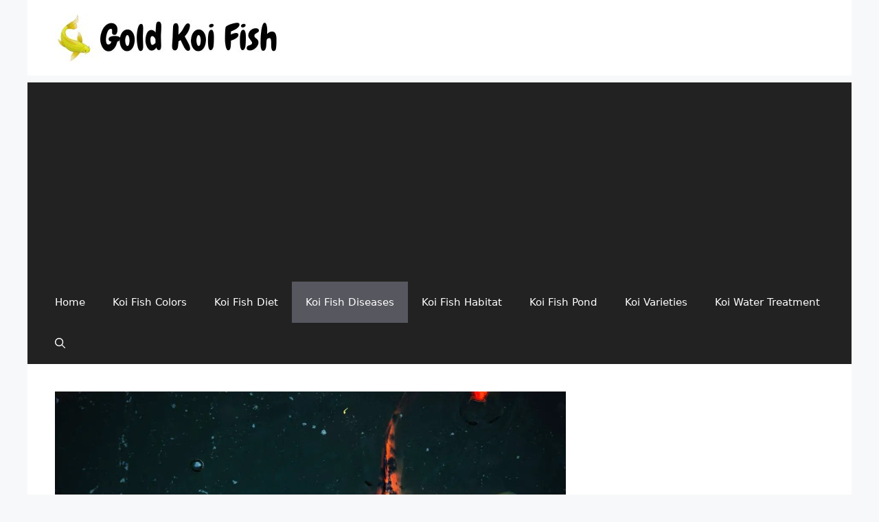

--- FILE ---
content_type: text/html; charset=UTF-8
request_url: https://goldkoifish.com/how-do-you-identify-koi-disease/
body_size: 26589
content:
<!DOCTYPE html><html lang="en-US" prefix="og: https://ogp.me/ns#"><head><meta charset="UTF-8"/>
<script>var __ezHttpConsent={setByCat:function(src,tagType,attributes,category,force,customSetScriptFn=null){var setScript=function(){if(force||window.ezTcfConsent[category]){if(typeof customSetScriptFn==='function'){customSetScriptFn();}else{var scriptElement=document.createElement(tagType);scriptElement.src=src;attributes.forEach(function(attr){for(var key in attr){if(attr.hasOwnProperty(key)){scriptElement.setAttribute(key,attr[key]);}}});var firstScript=document.getElementsByTagName(tagType)[0];firstScript.parentNode.insertBefore(scriptElement,firstScript);}}};if(force||(window.ezTcfConsent&&window.ezTcfConsent.loaded)){setScript();}else if(typeof getEzConsentData==="function"){getEzConsentData().then(function(ezTcfConsent){if(ezTcfConsent&&ezTcfConsent.loaded){setScript();}else{console.error("cannot get ez consent data");force=true;setScript();}});}else{force=true;setScript();console.error("getEzConsentData is not a function");}},};</script>
<script>var ezTcfConsent=window.ezTcfConsent?window.ezTcfConsent:{loaded:false,store_info:false,develop_and_improve_services:false,measure_ad_performance:false,measure_content_performance:false,select_basic_ads:false,create_ad_profile:false,select_personalized_ads:false,create_content_profile:false,select_personalized_content:false,understand_audiences:false,use_limited_data_to_select_content:false,};function getEzConsentData(){return new Promise(function(resolve){document.addEventListener("ezConsentEvent",function(event){var ezTcfConsent=event.detail.ezTcfConsent;resolve(ezTcfConsent);});});}</script>
<script>if(typeof _setEzCookies!=='function'){function _setEzCookies(ezConsentData){var cookies=window.ezCookieQueue;for(var i=0;i<cookies.length;i++){var cookie=cookies[i];if(ezConsentData&&ezConsentData.loaded&&ezConsentData[cookie.tcfCategory]){document.cookie=cookie.name+"="+cookie.value;}}}}
window.ezCookieQueue=window.ezCookieQueue||[];if(typeof addEzCookies!=='function'){function addEzCookies(arr){window.ezCookieQueue=[...window.ezCookieQueue,...arr];}}
addEzCookies([{name:"ezoab_368032",value:"mod1-c; Path=/; Domain=goldkoifish.com; Max-Age=7200",tcfCategory:"store_info",isEzoic:"true",},{name:"ezosuibasgeneris-1",value:"5e0ac007-039f-4d00-438f-f1461d0164f9; Path=/; Domain=goldkoifish.com; Expires=Tue, 19 Jan 2027 07:21:38 UTC; Secure; SameSite=None",tcfCategory:"understand_audiences",isEzoic:"true",}]);if(window.ezTcfConsent&&window.ezTcfConsent.loaded){_setEzCookies(window.ezTcfConsent);}else if(typeof getEzConsentData==="function"){getEzConsentData().then(function(ezTcfConsent){if(ezTcfConsent&&ezTcfConsent.loaded){_setEzCookies(window.ezTcfConsent);}else{console.error("cannot get ez consent data");_setEzCookies(window.ezTcfConsent);}});}else{console.error("getEzConsentData is not a function");_setEzCookies(window.ezTcfConsent);}</script><script type="text/javascript" data-ezscrex='false' data-cfasync='false'>window._ezaq = Object.assign({"edge_cache_status":12,"edge_response_time":419,"url":"https://goldkoifish.com/how-do-you-identify-koi-disease/"}, typeof window._ezaq !== "undefined" ? window._ezaq : {});</script><script type="text/javascript" data-ezscrex='false' data-cfasync='false'>window._ezaq = Object.assign({"ab_test_id":"mod1-c"}, typeof window._ezaq !== "undefined" ? window._ezaq : {});window.__ez=window.__ez||{};window.__ez.tf={};</script><script type="text/javascript" data-ezscrex='false' data-cfasync='false'>window.ezDisableAds = true;</script>
<script data-ezscrex='false' data-cfasync='false' data-pagespeed-no-defer>var __ez=__ez||{};__ez.stms=Date.now();__ez.evt={};__ez.script={};__ez.ck=__ez.ck||{};__ez.template={};__ez.template.isOrig=true;window.__ezScriptHost="//www.ezojs.com";__ez.queue=__ez.queue||function(){var e=0,i=0,t=[],n=!1,o=[],r=[],s=!0,a=function(e,i,n,o,r,s,a){var l=arguments.length>7&&void 0!==arguments[7]?arguments[7]:window,d=this;this.name=e,this.funcName=i,this.parameters=null===n?null:w(n)?n:[n],this.isBlock=o,this.blockedBy=r,this.deleteWhenComplete=s,this.isError=!1,this.isComplete=!1,this.isInitialized=!1,this.proceedIfError=a,this.fWindow=l,this.isTimeDelay=!1,this.process=function(){f("... func = "+e),d.isInitialized=!0,d.isComplete=!0,f("... func.apply: "+e);var i=d.funcName.split("."),n=null,o=this.fWindow||window;i.length>3||(n=3===i.length?o[i[0]][i[1]][i[2]]:2===i.length?o[i[0]][i[1]]:o[d.funcName]),null!=n&&n.apply(null,this.parameters),!0===d.deleteWhenComplete&&delete t[e],!0===d.isBlock&&(f("----- F'D: "+d.name),m())}},l=function(e,i,t,n,o,r,s){var a=arguments.length>7&&void 0!==arguments[7]?arguments[7]:window,l=this;this.name=e,this.path=i,this.async=o,this.defer=r,this.isBlock=t,this.blockedBy=n,this.isInitialized=!1,this.isError=!1,this.isComplete=!1,this.proceedIfError=s,this.fWindow=a,this.isTimeDelay=!1,this.isPath=function(e){return"/"===e[0]&&"/"!==e[1]},this.getSrc=function(e){return void 0!==window.__ezScriptHost&&this.isPath(e)&&"banger.js"!==this.name?window.__ezScriptHost+e:e},this.process=function(){l.isInitialized=!0,f("... file = "+e);var i=this.fWindow?this.fWindow.document:document,t=i.createElement("script");t.src=this.getSrc(this.path),!0===o?t.async=!0:!0===r&&(t.defer=!0),t.onerror=function(){var e={url:window.location.href,name:l.name,path:l.path,user_agent:window.navigator.userAgent};"undefined"!=typeof _ezaq&&(e.pageview_id=_ezaq.page_view_id);var i=encodeURIComponent(JSON.stringify(e)),t=new XMLHttpRequest;t.open("GET","//g.ezoic.net/ezqlog?d="+i,!0),t.send(),f("----- ERR'D: "+l.name),l.isError=!0,!0===l.isBlock&&m()},t.onreadystatechange=t.onload=function(){var e=t.readyState;f("----- F'D: "+l.name),e&&!/loaded|complete/.test(e)||(l.isComplete=!0,!0===l.isBlock&&m())},i.getElementsByTagName("head")[0].appendChild(t)}},d=function(e,i){this.name=e,this.path="",this.async=!1,this.defer=!1,this.isBlock=!1,this.blockedBy=[],this.isInitialized=!0,this.isError=!1,this.isComplete=i,this.proceedIfError=!1,this.isTimeDelay=!1,this.process=function(){}};function c(e,i,n,s,a,d,c,u,f){var m=new l(e,i,n,s,a,d,c,f);!0===u?o[e]=m:r[e]=m,t[e]=m,h(m)}function h(e){!0!==u(e)&&0!=s&&e.process()}function u(e){if(!0===e.isTimeDelay&&!1===n)return f(e.name+" blocked = TIME DELAY!"),!0;if(w(e.blockedBy))for(var i=0;i<e.blockedBy.length;i++){var o=e.blockedBy[i];if(!1===t.hasOwnProperty(o))return f(e.name+" blocked = "+o),!0;if(!0===e.proceedIfError&&!0===t[o].isError)return!1;if(!1===t[o].isComplete)return f(e.name+" blocked = "+o),!0}return!1}function f(e){var i=window.location.href,t=new RegExp("[?&]ezq=([^&#]*)","i").exec(i);"1"===(t?t[1]:null)&&console.debug(e)}function m(){++e>200||(f("let's go"),p(o),p(r))}function p(e){for(var i in e)if(!1!==e.hasOwnProperty(i)){var t=e[i];!0===t.isComplete||u(t)||!0===t.isInitialized||!0===t.isError?!0===t.isError?f(t.name+": error"):!0===t.isComplete?f(t.name+": complete already"):!0===t.isInitialized&&f(t.name+": initialized already"):t.process()}}function w(e){return"[object Array]"==Object.prototype.toString.call(e)}return window.addEventListener("load",(function(){setTimeout((function(){n=!0,f("TDELAY -----"),m()}),5e3)}),!1),{addFile:c,addFileOnce:function(e,i,n,o,r,s,a,l,d){t[e]||c(e,i,n,o,r,s,a,l,d)},addDelayFile:function(e,i){var n=new l(e,i,!1,[],!1,!1,!0);n.isTimeDelay=!0,f(e+" ...  FILE! TDELAY"),r[e]=n,t[e]=n,h(n)},addFunc:function(e,n,s,l,d,c,u,f,m,p){!0===c&&(e=e+"_"+i++);var w=new a(e,n,s,l,d,u,f,p);!0===m?o[e]=w:r[e]=w,t[e]=w,h(w)},addDelayFunc:function(e,i,n){var o=new a(e,i,n,!1,[],!0,!0);o.isTimeDelay=!0,f(e+" ...  FUNCTION! TDELAY"),r[e]=o,t[e]=o,h(o)},items:t,processAll:m,setallowLoad:function(e){s=e},markLoaded:function(e){if(e&&0!==e.length){if(e in t){var i=t[e];!0===i.isComplete?f(i.name+" "+e+": error loaded duplicate"):(i.isComplete=!0,i.isInitialized=!0)}else t[e]=new d(e,!0);f("markLoaded dummyfile: "+t[e].name)}},logWhatsBlocked:function(){for(var e in t)!1!==t.hasOwnProperty(e)&&u(t[e])}}}();__ez.evt.add=function(e,t,n){e.addEventListener?e.addEventListener(t,n,!1):e.attachEvent?e.attachEvent("on"+t,n):e["on"+t]=n()},__ez.evt.remove=function(e,t,n){e.removeEventListener?e.removeEventListener(t,n,!1):e.detachEvent?e.detachEvent("on"+t,n):delete e["on"+t]};__ez.script.add=function(e){var t=document.createElement("script");t.src=e,t.async=!0,t.type="text/javascript",document.getElementsByTagName("head")[0].appendChild(t)};__ez.dot=__ez.dot||{};__ez.queue.addFileOnce('/detroitchicago/boise.js', '/detroitchicago/boise.js?gcb=195-0&cb=5', true, [], true, false, true, false);__ez.queue.addFileOnce('/parsonsmaize/abilene.js', '/parsonsmaize/abilene.js?gcb=195-0&cb=e80eca0cdb', true, [], true, false, true, false);__ez.queue.addFileOnce('/parsonsmaize/mulvane.js', '/parsonsmaize/mulvane.js?gcb=195-0&cb=e75e48eec0', true, ['/parsonsmaize/abilene.js'], true, false, true, false);__ez.queue.addFileOnce('/detroitchicago/birmingham.js', '/detroitchicago/birmingham.js?gcb=195-0&cb=539c47377c', true, ['/parsonsmaize/abilene.js'], true, false, true, false);</script>
<script data-ezscrex="false" type="text/javascript" data-cfasync="false">window._ezaq = Object.assign({"ad_cache_level":0,"adpicker_placement_cnt":0,"ai_placeholder_cache_level":0,"ai_placeholder_placement_cnt":-1,"article_category":"Koi Fish, Koi Fish Diseases","author":"Sean B.","domain":"goldkoifish.com","domain_id":368032,"ezcache_level":1,"ezcache_skip_code":0,"has_bad_image":0,"has_bad_words":0,"is_sitespeed":0,"lt_cache_level":0,"publish_date":"2022-06-25","response_size":122886,"response_size_orig":117086,"response_time_orig":380,"template_id":5,"url":"https://goldkoifish.com/how-do-you-identify-koi-disease/","word_count":0,"worst_bad_word_level":0}, typeof window._ezaq !== "undefined" ? window._ezaq : {});__ez.queue.markLoaded('ezaqBaseReady');</script>
<script type='text/javascript' data-ezscrex='false' data-cfasync='false'>
window.ezAnalyticsStatic = true;

function analyticsAddScript(script) {
	var ezDynamic = document.createElement('script');
	ezDynamic.type = 'text/javascript';
	ezDynamic.innerHTML = script;
	document.head.appendChild(ezDynamic);
}
function getCookiesWithPrefix() {
    var allCookies = document.cookie.split(';');
    var cookiesWithPrefix = {};

    for (var i = 0; i < allCookies.length; i++) {
        var cookie = allCookies[i].trim();

        for (var j = 0; j < arguments.length; j++) {
            var prefix = arguments[j];
            if (cookie.indexOf(prefix) === 0) {
                var cookieParts = cookie.split('=');
                var cookieName = cookieParts[0];
                var cookieValue = cookieParts.slice(1).join('=');
                cookiesWithPrefix[cookieName] = decodeURIComponent(cookieValue);
                break; // Once matched, no need to check other prefixes
            }
        }
    }

    return cookiesWithPrefix;
}
function productAnalytics() {
	var d = {"pr":[6],"omd5":"f0fbf507ae17d6e8be850c793ac86813","nar":"risk score"};
	d.u = _ezaq.url;
	d.p = _ezaq.page_view_id;
	d.v = _ezaq.visit_uuid;
	d.ab = _ezaq.ab_test_id;
	d.e = JSON.stringify(_ezaq);
	d.ref = document.referrer;
	d.c = getCookiesWithPrefix('active_template', 'ez', 'lp_');
	if(typeof ez_utmParams !== 'undefined') {
		d.utm = ez_utmParams;
	}

	var dataText = JSON.stringify(d);
	var xhr = new XMLHttpRequest();
	xhr.open('POST','/ezais/analytics?cb=1', true);
	xhr.onload = function () {
		if (xhr.status!=200) {
            return;
		}

        if(document.readyState !== 'loading') {
            analyticsAddScript(xhr.response);
            return;
        }

        var eventFunc = function() {
            if(document.readyState === 'loading') {
                return;
            }
            document.removeEventListener('readystatechange', eventFunc, false);
            analyticsAddScript(xhr.response);
        };

        document.addEventListener('readystatechange', eventFunc, false);
	};
	xhr.setRequestHeader('Content-Type','text/plain');
	xhr.send(dataText);
}
__ez.queue.addFunc("productAnalytics", "productAnalytics", null, true, ['ezaqBaseReady'], false, false, false, true);
</script><base href="https://goldkoifish.com/how-do-you-identify-koi-disease/"/>
	
	<meta name="viewport" content="width=device-width, initial-scale=1"/>
<!-- Search Engine Optimization by Rank Math - https://rankmath.com/ -->
<title>How Do You Identify Koi Disease? [2026 Guide] - Gold Koi Fish</title>
<meta name="description" content="Koi are a type of ornamental fish that are popular in many parts of the world. They are often kept in ponds or aquariums, and are prized for their brightly"/>
<meta name="robots" content="follow, index, max-snippet:-1, max-video-preview:-1, max-image-preview:large"/>
<link rel="canonical" href="https://goldkoifish.com/how-do-you-identify-koi-disease/"/>
<meta property="og:locale" content="en_US"/>
<meta property="og:type" content="article"/>
<meta property="og:title" content="How Do You Identify Koi Disease? [2026 Guide] - Gold Koi Fish"/>
<meta property="og:description" content="Koi are a type of ornamental fish that are popular in many parts of the world. They are often kept in ponds or aquariums, and are prized for their brightly"/>
<meta property="og:url" content="https://goldkoifish.com/how-do-you-identify-koi-disease/"/>
<meta property="og:site_name" content="Gold Koi Fish"/>
<meta property="article:author" content="https://www.facebook.com/sharon9476/"/>
<meta property="article:section" content="Koi Fish"/>
<meta property="og:updated_time" content="2022-06-25T19:55:34+03:00"/>
<meta property="og:image" content="https://goldkoifish.com/wp-content/uploads/2022/06/How-Do-You-Identify-Koi-Disease.jpg"/>
<meta property="og:image:secure_url" content="https://goldkoifish.com/wp-content/uploads/2022/06/How-Do-You-Identify-Koi-Disease.jpg"/>
<meta property="og:image:width" content="1200"/>
<meta property="og:image:height" content="627"/>
<meta property="og:image:alt" content="How Do You Identify Koi Disease?"/>
<meta property="og:image:type" content="image/jpeg"/>
<meta property="article:published_time" content="2022-06-25T19:54:54+03:00"/>
<meta property="article:modified_time" content="2022-06-25T19:55:34+03:00"/>
<meta name="twitter:card" content="summary_large_image"/>
<meta name="twitter:title" content="How Do You Identify Koi Disease? [2026 Guide] - Gold Koi Fish"/>
<meta name="twitter:description" content="Koi are a type of ornamental fish that are popular in many parts of the world. They are often kept in ponds or aquariums, and are prized for their brightly"/>
<meta name="twitter:image" content="https://goldkoifish.com/wp-content/uploads/2022/06/How-Do-You-Identify-Koi-Disease.jpg"/>
<meta name="twitter:label1" content="Written by"/>
<meta name="twitter:data1" content="Sean B."/>
<meta name="twitter:label2" content="Time to read"/>
<meta name="twitter:data2" content="8 minutes"/>
<script type="application/ld+json" class="rank-math-schema">{"@context":"https://schema.org","@graph":[{"@type":["Person","Organization"],"@id":"https://goldkoifish.com/#person","name":"Gold Koi Fish","logo":{"@type":"ImageObject","@id":"https://goldkoifish.com/#logo","url":"https://goldkoifish.com/wp-content/uploads/2022/06/Gold-Koi-Fish-Logo-150x70.jpg","contentUrl":"https://goldkoifish.com/wp-content/uploads/2022/06/Gold-Koi-Fish-Logo-150x70.jpg","caption":"Gold Koi Fish","inLanguage":"en-US"},"image":{"@type":"ImageObject","@id":"https://goldkoifish.com/#logo","url":"https://goldkoifish.com/wp-content/uploads/2022/06/Gold-Koi-Fish-Logo-150x70.jpg","contentUrl":"https://goldkoifish.com/wp-content/uploads/2022/06/Gold-Koi-Fish-Logo-150x70.jpg","caption":"Gold Koi Fish","inLanguage":"en-US"}},{"@type":"WebSite","@id":"https://goldkoifish.com/#website","url":"https://goldkoifish.com","name":"Gold Koi Fish","publisher":{"@id":"https://goldkoifish.com/#person"},"inLanguage":"en-US"},{"@type":"ImageObject","@id":"https://goldkoifish.com/wp-content/uploads/2022/06/How-Do-You-Identify-Koi-Disease.jpg","url":"https://goldkoifish.com/wp-content/uploads/2022/06/How-Do-You-Identify-Koi-Disease.jpg","width":"1200","height":"627","caption":"How Do You Identify Koi Disease?","inLanguage":"en-US"},{"@type":"BreadcrumbList","@id":"https://goldkoifish.com/how-do-you-identify-koi-disease/#breadcrumb","itemListElement":[{"@type":"ListItem","position":"1","item":{"@id":"https://goldkoifish.aboutguppyfish.com","name":"Home"}},{"@type":"ListItem","position":"2","item":{"@id":"https://goldkoifish.com/koi-fish/","name":"Koi Fish"}},{"@type":"ListItem","position":"3","item":{"@id":"https://goldkoifish.com/how-do-you-identify-koi-disease/","name":"How Do You Identify Koi Disease?"}}]},{"@type":"WebPage","@id":"https://goldkoifish.com/how-do-you-identify-koi-disease/#webpage","url":"https://goldkoifish.com/how-do-you-identify-koi-disease/","name":"How Do You Identify Koi Disease? [2026 Guide] - Gold Koi Fish","datePublished":"2022-06-25T19:54:54+03:00","dateModified":"2022-06-25T19:55:34+03:00","isPartOf":{"@id":"https://goldkoifish.com/#website"},"primaryImageOfPage":{"@id":"https://goldkoifish.com/wp-content/uploads/2022/06/How-Do-You-Identify-Koi-Disease.jpg"},"inLanguage":"en-US","breadcrumb":{"@id":"https://goldkoifish.com/how-do-you-identify-koi-disease/#breadcrumb"}},{"@type":"Person","@id":"https://goldkoifish.com/author/sharon9476/","name":"Sean B.","url":"https://goldkoifish.com/author/sharon9476/","image":{"@type":"ImageObject","@id":"https://secure.gravatar.com/avatar/aee7cb01f1a6a95ee3e43811cb9cc3cabcae9ea0ace5885ee291f1153f96b1ba?s=96&amp;d=mm&amp;r=g","url":"https://secure.gravatar.com/avatar/aee7cb01f1a6a95ee3e43811cb9cc3cabcae9ea0ace5885ee291f1153f96b1ba?s=96&amp;d=mm&amp;r=g","caption":"Sean B.","inLanguage":"en-US"},"sameAs":["https://myreptileblog.com/author/sharon9476/","https://www.facebook.com/sharon9476/"]},{"@type":"BlogPosting","headline":"How Do You Identify Koi Disease? [2026 Guide] - Gold Koi Fish","datePublished":"2022-06-25T19:54:54+03:00","dateModified":"2022-06-25T19:55:34+03:00","articleSection":"Koi Fish, Koi Fish Diseases","author":{"@id":"https://goldkoifish.com/author/sharon9476/","name":"Sean B."},"publisher":{"@id":"https://goldkoifish.com/#person"},"description":"Koi are a type of ornamental fish that are popular in many parts of the world. They are often kept in ponds or aquariums, and are prized for their brightly","name":"How Do You Identify Koi Disease? [2026 Guide] - Gold Koi Fish","@id":"https://goldkoifish.com/how-do-you-identify-koi-disease/#richSnippet","isPartOf":{"@id":"https://goldkoifish.com/how-do-you-identify-koi-disease/#webpage"},"image":{"@id":"https://goldkoifish.com/wp-content/uploads/2022/06/How-Do-You-Identify-Koi-Disease.jpg"},"inLanguage":"en-US","mainEntityOfPage":{"@id":"https://goldkoifish.com/how-do-you-identify-koi-disease/#webpage"}}]}</script>
<!-- /Rank Math WordPress SEO plugin -->

<link rel="dns-prefetch" href="//www.googletagmanager.com"/>
<link rel="dns-prefetch" href="//pagead2.googlesyndication.com"/>
<link rel="alternate" title="oEmbed (JSON)" type="application/json+oembed" href="https://goldkoifish.com/wp-json/oembed/1.0/embed?url=https%3A%2F%2Fgoldkoifish.com%2Fhow-do-you-identify-koi-disease%2F"/>
<link rel="alternate" title="oEmbed (XML)" type="text/xml+oembed" href="https://goldkoifish.com/wp-json/oembed/1.0/embed?url=https%3A%2F%2Fgoldkoifish.com%2Fhow-do-you-identify-koi-disease%2F&amp;format=xml"/>
<script id="ezoic-wp-plugin-cmp" src="https://cmp.gatekeeperconsent.com/min.js" data-cfasync="false"></script>
<script id="ezoic-wp-plugin-gatekeeper" src="https://the.gatekeeperconsent.com/cmp.min.js" data-cfasync="false"></script>
<style id="wp-img-auto-sizes-contain-inline-css">
img:is([sizes=auto i],[sizes^="auto," i]){contain-intrinsic-size:3000px 1500px}
/*# sourceURL=wp-img-auto-sizes-contain-inline-css */
</style>
<style id="wp-emoji-styles-inline-css">

	img.wp-smiley, img.emoji {
		display: inline !important;
		border: none !important;
		box-shadow: none !important;
		height: 1em !important;
		width: 1em !important;
		margin: 0 0.07em !important;
		vertical-align: -0.1em !important;
		background: none !important;
		padding: 0 !important;
	}
/*# sourceURL=wp-emoji-styles-inline-css */
</style>
<style id="wp-block-library-inline-css">
:root{--wp-block-synced-color:#7a00df;--wp-block-synced-color--rgb:122,0,223;--wp-bound-block-color:var(--wp-block-synced-color);--wp-editor-canvas-background:#ddd;--wp-admin-theme-color:#007cba;--wp-admin-theme-color--rgb:0,124,186;--wp-admin-theme-color-darker-10:#006ba1;--wp-admin-theme-color-darker-10--rgb:0,107,160.5;--wp-admin-theme-color-darker-20:#005a87;--wp-admin-theme-color-darker-20--rgb:0,90,135;--wp-admin-border-width-focus:2px}@media (min-resolution:192dpi){:root{--wp-admin-border-width-focus:1.5px}}.wp-element-button{cursor:pointer}:root .has-very-light-gray-background-color{background-color:#eee}:root .has-very-dark-gray-background-color{background-color:#313131}:root .has-very-light-gray-color{color:#eee}:root .has-very-dark-gray-color{color:#313131}:root .has-vivid-green-cyan-to-vivid-cyan-blue-gradient-background{background:linear-gradient(135deg,#00d084,#0693e3)}:root .has-purple-crush-gradient-background{background:linear-gradient(135deg,#34e2e4,#4721fb 50%,#ab1dfe)}:root .has-hazy-dawn-gradient-background{background:linear-gradient(135deg,#faaca8,#dad0ec)}:root .has-subdued-olive-gradient-background{background:linear-gradient(135deg,#fafae1,#67a671)}:root .has-atomic-cream-gradient-background{background:linear-gradient(135deg,#fdd79a,#004a59)}:root .has-nightshade-gradient-background{background:linear-gradient(135deg,#330968,#31cdcf)}:root .has-midnight-gradient-background{background:linear-gradient(135deg,#020381,#2874fc)}:root{--wp--preset--font-size--normal:16px;--wp--preset--font-size--huge:42px}.has-regular-font-size{font-size:1em}.has-larger-font-size{font-size:2.625em}.has-normal-font-size{font-size:var(--wp--preset--font-size--normal)}.has-huge-font-size{font-size:var(--wp--preset--font-size--huge)}.has-text-align-center{text-align:center}.has-text-align-left{text-align:left}.has-text-align-right{text-align:right}.has-fit-text{white-space:nowrap!important}#end-resizable-editor-section{display:none}.aligncenter{clear:both}.items-justified-left{justify-content:flex-start}.items-justified-center{justify-content:center}.items-justified-right{justify-content:flex-end}.items-justified-space-between{justify-content:space-between}.screen-reader-text{border:0;clip-path:inset(50%);height:1px;margin:-1px;overflow:hidden;padding:0;position:absolute;width:1px;word-wrap:normal!important}.screen-reader-text:focus{background-color:#ddd;clip-path:none;color:#444;display:block;font-size:1em;height:auto;left:5px;line-height:normal;padding:15px 23px 14px;text-decoration:none;top:5px;width:auto;z-index:100000}html :where(.has-border-color){border-style:solid}html :where([style*=border-top-color]){border-top-style:solid}html :where([style*=border-right-color]){border-right-style:solid}html :where([style*=border-bottom-color]){border-bottom-style:solid}html :where([style*=border-left-color]){border-left-style:solid}html :where([style*=border-width]){border-style:solid}html :where([style*=border-top-width]){border-top-style:solid}html :where([style*=border-right-width]){border-right-style:solid}html :where([style*=border-bottom-width]){border-bottom-style:solid}html :where([style*=border-left-width]){border-left-style:solid}html :where(img[class*=wp-image-]){height:auto;max-width:100%}:where(figure){margin:0 0 1em}html :where(.is-position-sticky){--wp-admin--admin-bar--position-offset:var(--wp-admin--admin-bar--height,0px)}@media screen and (max-width:600px){html :where(.is-position-sticky){--wp-admin--admin-bar--position-offset:0px}}

/*# sourceURL=wp-block-library-inline-css */
</style><style id="global-styles-inline-css">
:root{--wp--preset--aspect-ratio--square: 1;--wp--preset--aspect-ratio--4-3: 4/3;--wp--preset--aspect-ratio--3-4: 3/4;--wp--preset--aspect-ratio--3-2: 3/2;--wp--preset--aspect-ratio--2-3: 2/3;--wp--preset--aspect-ratio--16-9: 16/9;--wp--preset--aspect-ratio--9-16: 9/16;--wp--preset--color--black: #000000;--wp--preset--color--cyan-bluish-gray: #abb8c3;--wp--preset--color--white: #ffffff;--wp--preset--color--pale-pink: #f78da7;--wp--preset--color--vivid-red: #cf2e2e;--wp--preset--color--luminous-vivid-orange: #ff6900;--wp--preset--color--luminous-vivid-amber: #fcb900;--wp--preset--color--light-green-cyan: #7bdcb5;--wp--preset--color--vivid-green-cyan: #00d084;--wp--preset--color--pale-cyan-blue: #8ed1fc;--wp--preset--color--vivid-cyan-blue: #0693e3;--wp--preset--color--vivid-purple: #9b51e0;--wp--preset--color--contrast: var(--contrast);--wp--preset--color--contrast-2: var(--contrast-2);--wp--preset--color--contrast-3: var(--contrast-3);--wp--preset--color--base: var(--base);--wp--preset--color--base-2: var(--base-2);--wp--preset--color--base-3: var(--base-3);--wp--preset--color--accent: var(--accent);--wp--preset--gradient--vivid-cyan-blue-to-vivid-purple: linear-gradient(135deg,rgb(6,147,227) 0%,rgb(155,81,224) 100%);--wp--preset--gradient--light-green-cyan-to-vivid-green-cyan: linear-gradient(135deg,rgb(122,220,180) 0%,rgb(0,208,130) 100%);--wp--preset--gradient--luminous-vivid-amber-to-luminous-vivid-orange: linear-gradient(135deg,rgb(252,185,0) 0%,rgb(255,105,0) 100%);--wp--preset--gradient--luminous-vivid-orange-to-vivid-red: linear-gradient(135deg,rgb(255,105,0) 0%,rgb(207,46,46) 100%);--wp--preset--gradient--very-light-gray-to-cyan-bluish-gray: linear-gradient(135deg,rgb(238,238,238) 0%,rgb(169,184,195) 100%);--wp--preset--gradient--cool-to-warm-spectrum: linear-gradient(135deg,rgb(74,234,220) 0%,rgb(151,120,209) 20%,rgb(207,42,186) 40%,rgb(238,44,130) 60%,rgb(251,105,98) 80%,rgb(254,248,76) 100%);--wp--preset--gradient--blush-light-purple: linear-gradient(135deg,rgb(255,206,236) 0%,rgb(152,150,240) 100%);--wp--preset--gradient--blush-bordeaux: linear-gradient(135deg,rgb(254,205,165) 0%,rgb(254,45,45) 50%,rgb(107,0,62) 100%);--wp--preset--gradient--luminous-dusk: linear-gradient(135deg,rgb(255,203,112) 0%,rgb(199,81,192) 50%,rgb(65,88,208) 100%);--wp--preset--gradient--pale-ocean: linear-gradient(135deg,rgb(255,245,203) 0%,rgb(182,227,212) 50%,rgb(51,167,181) 100%);--wp--preset--gradient--electric-grass: linear-gradient(135deg,rgb(202,248,128) 0%,rgb(113,206,126) 100%);--wp--preset--gradient--midnight: linear-gradient(135deg,rgb(2,3,129) 0%,rgb(40,116,252) 100%);--wp--preset--font-size--small: 13px;--wp--preset--font-size--medium: 20px;--wp--preset--font-size--large: 36px;--wp--preset--font-size--x-large: 42px;--wp--preset--spacing--20: 0.44rem;--wp--preset--spacing--30: 0.67rem;--wp--preset--spacing--40: 1rem;--wp--preset--spacing--50: 1.5rem;--wp--preset--spacing--60: 2.25rem;--wp--preset--spacing--70: 3.38rem;--wp--preset--spacing--80: 5.06rem;--wp--preset--shadow--natural: 6px 6px 9px rgba(0, 0, 0, 0.2);--wp--preset--shadow--deep: 12px 12px 50px rgba(0, 0, 0, 0.4);--wp--preset--shadow--sharp: 6px 6px 0px rgba(0, 0, 0, 0.2);--wp--preset--shadow--outlined: 6px 6px 0px -3px rgb(255, 255, 255), 6px 6px rgb(0, 0, 0);--wp--preset--shadow--crisp: 6px 6px 0px rgb(0, 0, 0);}:where(.is-layout-flex){gap: 0.5em;}:where(.is-layout-grid){gap: 0.5em;}body .is-layout-flex{display: flex;}.is-layout-flex{flex-wrap: wrap;align-items: center;}.is-layout-flex > :is(*, div){margin: 0;}body .is-layout-grid{display: grid;}.is-layout-grid > :is(*, div){margin: 0;}:where(.wp-block-columns.is-layout-flex){gap: 2em;}:where(.wp-block-columns.is-layout-grid){gap: 2em;}:where(.wp-block-post-template.is-layout-flex){gap: 1.25em;}:where(.wp-block-post-template.is-layout-grid){gap: 1.25em;}.has-black-color{color: var(--wp--preset--color--black) !important;}.has-cyan-bluish-gray-color{color: var(--wp--preset--color--cyan-bluish-gray) !important;}.has-white-color{color: var(--wp--preset--color--white) !important;}.has-pale-pink-color{color: var(--wp--preset--color--pale-pink) !important;}.has-vivid-red-color{color: var(--wp--preset--color--vivid-red) !important;}.has-luminous-vivid-orange-color{color: var(--wp--preset--color--luminous-vivid-orange) !important;}.has-luminous-vivid-amber-color{color: var(--wp--preset--color--luminous-vivid-amber) !important;}.has-light-green-cyan-color{color: var(--wp--preset--color--light-green-cyan) !important;}.has-vivid-green-cyan-color{color: var(--wp--preset--color--vivid-green-cyan) !important;}.has-pale-cyan-blue-color{color: var(--wp--preset--color--pale-cyan-blue) !important;}.has-vivid-cyan-blue-color{color: var(--wp--preset--color--vivid-cyan-blue) !important;}.has-vivid-purple-color{color: var(--wp--preset--color--vivid-purple) !important;}.has-black-background-color{background-color: var(--wp--preset--color--black) !important;}.has-cyan-bluish-gray-background-color{background-color: var(--wp--preset--color--cyan-bluish-gray) !important;}.has-white-background-color{background-color: var(--wp--preset--color--white) !important;}.has-pale-pink-background-color{background-color: var(--wp--preset--color--pale-pink) !important;}.has-vivid-red-background-color{background-color: var(--wp--preset--color--vivid-red) !important;}.has-luminous-vivid-orange-background-color{background-color: var(--wp--preset--color--luminous-vivid-orange) !important;}.has-luminous-vivid-amber-background-color{background-color: var(--wp--preset--color--luminous-vivid-amber) !important;}.has-light-green-cyan-background-color{background-color: var(--wp--preset--color--light-green-cyan) !important;}.has-vivid-green-cyan-background-color{background-color: var(--wp--preset--color--vivid-green-cyan) !important;}.has-pale-cyan-blue-background-color{background-color: var(--wp--preset--color--pale-cyan-blue) !important;}.has-vivid-cyan-blue-background-color{background-color: var(--wp--preset--color--vivid-cyan-blue) !important;}.has-vivid-purple-background-color{background-color: var(--wp--preset--color--vivid-purple) !important;}.has-black-border-color{border-color: var(--wp--preset--color--black) !important;}.has-cyan-bluish-gray-border-color{border-color: var(--wp--preset--color--cyan-bluish-gray) !important;}.has-white-border-color{border-color: var(--wp--preset--color--white) !important;}.has-pale-pink-border-color{border-color: var(--wp--preset--color--pale-pink) !important;}.has-vivid-red-border-color{border-color: var(--wp--preset--color--vivid-red) !important;}.has-luminous-vivid-orange-border-color{border-color: var(--wp--preset--color--luminous-vivid-orange) !important;}.has-luminous-vivid-amber-border-color{border-color: var(--wp--preset--color--luminous-vivid-amber) !important;}.has-light-green-cyan-border-color{border-color: var(--wp--preset--color--light-green-cyan) !important;}.has-vivid-green-cyan-border-color{border-color: var(--wp--preset--color--vivid-green-cyan) !important;}.has-pale-cyan-blue-border-color{border-color: var(--wp--preset--color--pale-cyan-blue) !important;}.has-vivid-cyan-blue-border-color{border-color: var(--wp--preset--color--vivid-cyan-blue) !important;}.has-vivid-purple-border-color{border-color: var(--wp--preset--color--vivid-purple) !important;}.has-vivid-cyan-blue-to-vivid-purple-gradient-background{background: var(--wp--preset--gradient--vivid-cyan-blue-to-vivid-purple) !important;}.has-light-green-cyan-to-vivid-green-cyan-gradient-background{background: var(--wp--preset--gradient--light-green-cyan-to-vivid-green-cyan) !important;}.has-luminous-vivid-amber-to-luminous-vivid-orange-gradient-background{background: var(--wp--preset--gradient--luminous-vivid-amber-to-luminous-vivid-orange) !important;}.has-luminous-vivid-orange-to-vivid-red-gradient-background{background: var(--wp--preset--gradient--luminous-vivid-orange-to-vivid-red) !important;}.has-very-light-gray-to-cyan-bluish-gray-gradient-background{background: var(--wp--preset--gradient--very-light-gray-to-cyan-bluish-gray) !important;}.has-cool-to-warm-spectrum-gradient-background{background: var(--wp--preset--gradient--cool-to-warm-spectrum) !important;}.has-blush-light-purple-gradient-background{background: var(--wp--preset--gradient--blush-light-purple) !important;}.has-blush-bordeaux-gradient-background{background: var(--wp--preset--gradient--blush-bordeaux) !important;}.has-luminous-dusk-gradient-background{background: var(--wp--preset--gradient--luminous-dusk) !important;}.has-pale-ocean-gradient-background{background: var(--wp--preset--gradient--pale-ocean) !important;}.has-electric-grass-gradient-background{background: var(--wp--preset--gradient--electric-grass) !important;}.has-midnight-gradient-background{background: var(--wp--preset--gradient--midnight) !important;}.has-small-font-size{font-size: var(--wp--preset--font-size--small) !important;}.has-medium-font-size{font-size: var(--wp--preset--font-size--medium) !important;}.has-large-font-size{font-size: var(--wp--preset--font-size--large) !important;}.has-x-large-font-size{font-size: var(--wp--preset--font-size--x-large) !important;}
/*# sourceURL=global-styles-inline-css */
</style>

<style id="classic-theme-styles-inline-css">
/*! This file is auto-generated */
.wp-block-button__link{color:#fff;background-color:#32373c;border-radius:9999px;box-shadow:none;text-decoration:none;padding:calc(.667em + 2px) calc(1.333em + 2px);font-size:1.125em}.wp-block-file__button{background:#32373c;color:#fff;text-decoration:none}
/*# sourceURL=/wp-includes/css/classic-themes.min.css */
</style>
<link rel="stylesheet" id="amazon-auto-links-_common-css" href="https://goldkoifish.com/wp-content/plugins/amazon-auto-links/template/_common/style.min.css?ver=5.4.3" media="all"/>
<link rel="stylesheet" id="amazon-auto-links-list-css" href="https://goldkoifish.com/wp-content/plugins/amazon-auto-links/template/list/style.min.css?ver=1.4.1" media="all"/>
<link rel="stylesheet" id="ez-toc-css" href="https://goldkoifish.com/wp-content/plugins/easy-table-of-contents/assets/css/screen.min.css?ver=2.0.80" media="all"/>
<style id="ez-toc-inline-css">
div#ez-toc-container .ez-toc-title {font-size: 120%;}div#ez-toc-container .ez-toc-title {font-weight: 500;}div#ez-toc-container ul li , div#ez-toc-container ul li a {font-size: 95%;}div#ez-toc-container ul li , div#ez-toc-container ul li a {font-weight: 500;}div#ez-toc-container nav ul ul li {font-size: 90%;}.ez-toc-box-title {font-weight: bold; margin-bottom: 10px; text-align: center; text-transform: uppercase; letter-spacing: 1px; color: #666; padding-bottom: 5px;position:absolute;top:-4%;left:5%;background-color: inherit;transition: top 0.3s ease;}.ez-toc-box-title.toc-closed {top:-25%;}
.ez-toc-container-direction {direction: ltr;}.ez-toc-counter ul{counter-reset: item ;}.ez-toc-counter nav ul li a::before {content: counters(item, '.', decimal) '. ';display: inline-block;counter-increment: item;flex-grow: 0;flex-shrink: 0;margin-right: .2em; float: left; }.ez-toc-widget-direction {direction: ltr;}.ez-toc-widget-container ul{counter-reset: item ;}.ez-toc-widget-container nav ul li a::before {content: counters(item, '.', decimal) '. ';display: inline-block;counter-increment: item;flex-grow: 0;flex-shrink: 0;margin-right: .2em; float: left; }
/*# sourceURL=ez-toc-inline-css */
</style>
<link rel="stylesheet" id="generate-widget-areas-css" href="https://goldkoifish.com/wp-content/themes/generatepress/assets/css/components/widget-areas.min.css?ver=3.6.1" media="all"/>
<link rel="stylesheet" id="generate-style-css" href="https://goldkoifish.com/wp-content/themes/generatepress/assets/css/main.min.css?ver=3.6.1" media="all"/>
<style id="generate-style-inline-css">
body{background-color:var(--base-2);color:var(--contrast);}a{color:var(--accent);}a{text-decoration:underline;}.entry-title a, .site-branding a, a.button, .wp-block-button__link, .main-navigation a{text-decoration:none;}a:hover, a:focus, a:active{color:var(--contrast);}.wp-block-group__inner-container{max-width:1200px;margin-left:auto;margin-right:auto;}.generate-back-to-top{font-size:20px;border-radius:3px;position:fixed;bottom:30px;right:30px;line-height:40px;width:40px;text-align:center;z-index:10;transition:opacity 300ms ease-in-out;opacity:0.1;transform:translateY(1000px);}.generate-back-to-top__show{opacity:1;transform:translateY(0);}.navigation-search{position:absolute;left:-99999px;pointer-events:none;visibility:hidden;z-index:20;width:100%;top:0;transition:opacity 100ms ease-in-out;opacity:0;}.navigation-search.nav-search-active{left:0;right:0;pointer-events:auto;visibility:visible;opacity:1;}.navigation-search input[type="search"]{outline:0;border:0;vertical-align:bottom;line-height:1;opacity:0.9;width:100%;z-index:20;border-radius:0;-webkit-appearance:none;height:60px;}.navigation-search input::-ms-clear{display:none;width:0;height:0;}.navigation-search input::-ms-reveal{display:none;width:0;height:0;}.navigation-search input::-webkit-search-decoration, .navigation-search input::-webkit-search-cancel-button, .navigation-search input::-webkit-search-results-button, .navigation-search input::-webkit-search-results-decoration{display:none;}.gen-sidebar-nav .navigation-search{top:auto;bottom:0;}:root{--contrast:#222222;--contrast-2:#575760;--contrast-3:#b2b2be;--base:#f0f0f0;--base-2:#f7f8f9;--base-3:#ffffff;--accent:#1e73be;}:root .has-contrast-color{color:var(--contrast);}:root .has-contrast-background-color{background-color:var(--contrast);}:root .has-contrast-2-color{color:var(--contrast-2);}:root .has-contrast-2-background-color{background-color:var(--contrast-2);}:root .has-contrast-3-color{color:var(--contrast-3);}:root .has-contrast-3-background-color{background-color:var(--contrast-3);}:root .has-base-color{color:var(--base);}:root .has-base-background-color{background-color:var(--base);}:root .has-base-2-color{color:var(--base-2);}:root .has-base-2-background-color{background-color:var(--base-2);}:root .has-base-3-color{color:var(--base-3);}:root .has-base-3-background-color{background-color:var(--base-3);}:root .has-accent-color{color:var(--accent);}:root .has-accent-background-color{background-color:var(--accent);}.top-bar{background-color:#636363;color:#ffffff;}.top-bar a{color:#ffffff;}.top-bar a:hover{color:#303030;}.site-header{background-color:var(--base-3);}.main-title a,.main-title a:hover{color:var(--contrast);}.site-description{color:var(--contrast-2);}.main-navigation,.main-navigation ul ul{background-color:var(--contrast);}.main-navigation .main-nav ul li a, .main-navigation .menu-toggle, .main-navigation .menu-bar-items{color:var(--base-3);}.main-navigation .main-nav ul li:not([class*="current-menu-"]):hover > a, .main-navigation .main-nav ul li:not([class*="current-menu-"]):focus > a, .main-navigation .main-nav ul li.sfHover:not([class*="current-menu-"]) > a, .main-navigation .menu-bar-item:hover > a, .main-navigation .menu-bar-item.sfHover > a{color:var(--base-3);background-color:var(--contrast-2);}button.menu-toggle:hover,button.menu-toggle:focus{color:var(--base-3);}.main-navigation .main-nav ul li[class*="current-menu-"] > a{color:var(--base-3);background-color:var(--contrast-2);}.navigation-search input[type="search"],.navigation-search input[type="search"]:active, .navigation-search input[type="search"]:focus, .main-navigation .main-nav ul li.search-item.active > a, .main-navigation .menu-bar-items .search-item.active > a{color:var(--base-3);background-color:var(--contrast-2);}.main-navigation ul ul{background-color:var(--contrast);}.main-navigation .main-nav ul ul li a{color:var(--base-3);}.main-navigation .main-nav ul ul li:not([class*="current-menu-"]):hover > a,.main-navigation .main-nav ul ul li:not([class*="current-menu-"]):focus > a, .main-navigation .main-nav ul ul li.sfHover:not([class*="current-menu-"]) > a{color:var(--base-3);background-color:var(--contrast-2);}.main-navigation .main-nav ul ul li[class*="current-menu-"] > a{color:var(--base-3);background-color:var(--contrast-2);}.separate-containers .inside-article, .separate-containers .comments-area, .separate-containers .page-header, .one-container .container, .separate-containers .paging-navigation, .inside-page-header{background-color:var(--base-3);}.entry-title a{color:var(--contrast);}.entry-title a:hover{color:var(--contrast-2);}.entry-meta{color:var(--contrast-2);}.sidebar .widget{background-color:var(--base-3);}.footer-widgets{color:var(--base-3);background-color:var(--contrast-2);}.footer-widgets a{color:var(--base-3);}.footer-widgets a:hover{color:var(--contrast-3);}.footer-widgets .widget-title{color:var(--contrast);}.site-info{color:var(--base-3);background-color:var(--contrast);}.site-info a{color:var(--base-3);}input[type="text"],input[type="email"],input[type="url"],input[type="password"],input[type="search"],input[type="tel"],input[type="number"],textarea,select{color:var(--contrast);background-color:var(--base-2);border-color:var(--base);}input[type="text"]:focus,input[type="email"]:focus,input[type="url"]:focus,input[type="password"]:focus,input[type="search"]:focus,input[type="tel"]:focus,input[type="number"]:focus,textarea:focus,select:focus{color:var(--contrast);background-color:var(--base-2);border-color:var(--contrast-3);}button,html input[type="button"],input[type="reset"],input[type="submit"],a.button,a.wp-block-button__link:not(.has-background){color:#ffffff;background-color:#55555e;}button:hover,html input[type="button"]:hover,input[type="reset"]:hover,input[type="submit"]:hover,a.button:hover,button:focus,html input[type="button"]:focus,input[type="reset"]:focus,input[type="submit"]:focus,a.button:focus,a.wp-block-button__link:not(.has-background):active,a.wp-block-button__link:not(.has-background):focus,a.wp-block-button__link:not(.has-background):hover{color:#ffffff;background-color:#3f4047;}a.generate-back-to-top{background-color:rgba( 0,0,0,0.4 );color:#ffffff;}a.generate-back-to-top:hover,a.generate-back-to-top:focus{background-color:rgba( 0,0,0,0.6 );color:#ffffff;}:root{--gp-search-modal-bg-color:var(--base-3);--gp-search-modal-text-color:var(--contrast);--gp-search-modal-overlay-bg-color:rgba(0,0,0,0.2);}@media (max-width:768px){.main-navigation .menu-bar-item:hover > a, .main-navigation .menu-bar-item.sfHover > a{background:none;color:var(--base-3);}}.nav-below-header .main-navigation .inside-navigation.grid-container, .nav-above-header .main-navigation .inside-navigation.grid-container{padding:0px 20px 0px 20px;}.site-main .wp-block-group__inner-container{padding:40px;}.separate-containers .paging-navigation{padding-top:20px;padding-bottom:20px;}.entry-content .alignwide, body:not(.no-sidebar) .entry-content .alignfull{margin-left:-40px;width:calc(100% + 80px);max-width:calc(100% + 80px);}.rtl .menu-item-has-children .dropdown-menu-toggle{padding-left:20px;}.rtl .main-navigation .main-nav ul li.menu-item-has-children > a{padding-right:20px;}@media (max-width:768px){.separate-containers .inside-article, .separate-containers .comments-area, .separate-containers .page-header, .separate-containers .paging-navigation, .one-container .site-content, .inside-page-header{padding:30px;}.site-main .wp-block-group__inner-container{padding:30px;}.inside-top-bar{padding-right:30px;padding-left:30px;}.inside-header{padding-right:30px;padding-left:30px;}.widget-area .widget{padding-top:30px;padding-right:30px;padding-bottom:30px;padding-left:30px;}.footer-widgets-container{padding-top:30px;padding-right:30px;padding-bottom:30px;padding-left:30px;}.inside-site-info{padding-right:30px;padding-left:30px;}.entry-content .alignwide, body:not(.no-sidebar) .entry-content .alignfull{margin-left:-30px;width:calc(100% + 60px);max-width:calc(100% + 60px);}.one-container .site-main .paging-navigation{margin-bottom:20px;}}/* End cached CSS */.is-right-sidebar{width:30%;}.is-left-sidebar{width:30%;}.site-content .content-area{width:70%;}@media (max-width:768px){.main-navigation .menu-toggle,.sidebar-nav-mobile:not(#sticky-placeholder){display:block;}.main-navigation ul,.gen-sidebar-nav,.main-navigation:not(.slideout-navigation):not(.toggled) .main-nav > ul,.has-inline-mobile-toggle #site-navigation .inside-navigation > *:not(.navigation-search):not(.main-nav){display:none;}.nav-align-right .inside-navigation,.nav-align-center .inside-navigation{justify-content:space-between;}}
.dynamic-author-image-rounded{border-radius:100%;}.dynamic-featured-image, .dynamic-author-image{vertical-align:middle;}.one-container.blog .dynamic-content-template:not(:last-child), .one-container.archive .dynamic-content-template:not(:last-child){padding-bottom:0px;}.dynamic-entry-excerpt > p:last-child{margin-bottom:0px;}
/*# sourceURL=generate-style-inline-css */
</style>
<link rel="stylesheet" id="dashicons-css" href="https://goldkoifish.com/wp-includes/css/dashicons.min.css?ver=6.9" media="all"/>
<link rel="stylesheet" id="wp-pointer-css" href="https://goldkoifish.com/wp-includes/css/wp-pointer.min.css?ver=6.9" media="all"/>
<script src="https://goldkoifish.com/wp-includes/js/jquery/jquery.min.js?ver=3.7.1" id="jquery-core-js"></script>
<script src="https://goldkoifish.com/wp-includes/js/jquery/jquery-migrate.min.js?ver=3.4.1" id="jquery-migrate-js"></script>

<!-- Google tag (gtag.js) snippet added by Site Kit -->
<!-- Google Analytics snippet added by Site Kit -->
<script src="https://www.googletagmanager.com/gtag/js?id=G-2LSL70N7LZ" id="google_gtagjs-js" async=""></script>
<script id="google_gtagjs-js-after">
window.dataLayer = window.dataLayer || [];function gtag(){dataLayer.push(arguments);}
gtag("set","linker",{"domains":["goldkoifish.com"]});
gtag("js", new Date());
gtag("set", "developer_id.dZTNiMT", true);
gtag("config", "G-2LSL70N7LZ");
//# sourceURL=google_gtagjs-js-after
</script>
<link rel="https://api.w.org/" href="https://goldkoifish.com/wp-json/"/><link rel="alternate" title="JSON" type="application/json" href="https://goldkoifish.com/wp-json/wp/v2/posts/51"/><script id="ezoic-wp-plugin-js" async="" src="//www.ezojs.com/ezoic/sa.min.js"></script>
<script data-ezoic="1">window.ezstandalone = window.ezstandalone || {};ezstandalone.cmd = ezstandalone.cmd || [];</script>
<meta name="generator" content="Site Kit by Google 1.170.0"/><style type="text/css" id="amazon-auto-links-button-css" data-version="5.4.3">.amazon-auto-links-button.amazon-auto-links-button-default { background-image: -webkit-linear-gradient(top, #4997e5, #3f89ba);background-image: -moz-linear-gradient(top, #4997e5, #3f89ba);background-image: -ms-linear-gradient(top, #4997e5, #3f89ba);background-image: -o-linear-gradient(top, #4997e5, #3f89ba);background-image: linear-gradient(to bottom, #4997e5, #3f89ba);-webkit-border-radius: 4px;-moz-border-radius: 4px;border-radius: 4px;margin-left: auto;margin-right: auto;text-align: center;white-space: nowrap;color: #ffffff;font-size: 13px;text-shadow: 0 0 transparent;width: 100px;padding: 7px 8px 8px 8px;background: #3498db;border: solid #6891a5 1px;text-decoration: none;}.amazon-auto-links-button.amazon-auto-links-button-default:hover {background: #3cb0fd;background-image: -webkit-linear-gradient(top, #3cb0fd, #3498db);background-image: -moz-linear-gradient(top, #3cb0fd, #3498db);background-image: -ms-linear-gradient(top, #3cb0fd, #3498db);background-image: -o-linear-gradient(top, #3cb0fd, #3498db);background-image: linear-gradient(to bottom, #3cb0fd, #3498db);text-decoration: none;}.amazon-auto-links-button.amazon-auto-links-button-default > a {color: inherit; border-bottom: none;text-decoration: none; }.amazon-auto-links-button.amazon-auto-links-button-default > a:hover {color: inherit;}.amazon-auto-links-button > a, .amazon-auto-links-button > a:hover {-webkit-box-shadow: none;box-shadow: none;color: inherit;}div.amazon-auto-links-button {line-height: 1.3; }button.amazon-auto-links-button {white-space: nowrap;}.amazon-auto-links-button-link {text-decoration: none;}.amazon-auto-links-button-11536 { margin-right: auto; margin-left: auto; white-space: nowrap; text-align: center; display: inline-flex; justify-content: space-around; font-size: 13px; color: #ffffff; font-weight: 400; padding-top: 8px; padding-right: 16px; padding-bottom: 8px; padding-left: 16px; border-radius: 4px; border-color: #1f628d; border-width: 1px; background-color: #4997e5; transform: scale(0.98); border-style: none; background-solid: solid; } .amazon-auto-links-button-11536 * { box-sizing: border-box; } .amazon-auto-links-button-11536 .button-icon { margin-right: auto; margin-left: auto; display: none; height: auto; border: solid 0; } .amazon-auto-links-button-11536 .button-icon > i { display: inline-block; width: 100%; height: 100%; } .amazon-auto-links-button-11536 .button-icon-left { display: inline-flex; background-color: transparent; border-color: transparent; padding: 0px; margin: 0px; min-height: 17px; min-width: 17px; padding-top: 0px; padding-right: 0px; padding-bottom: 0px; padding-left: 0px; } .amazon-auto-links-button-11536 .button-icon-left > i { background-color: #ffffff; background-size: contain; background-position: center; background-repeat: no-repeat; -webkit-mask-image: url('https://goldkoifish.com/wp-content/plugins/amazon-auto-links/include/core/component/button/asset/image/icon/cart.svg'); mask-image: url('https://goldkoifish.com/wp-content/plugins/amazon-auto-links/include/core/component/button/asset/image/icon/cart.svg'); -webkit-mask-position: center center; mask-position: center center; -webkit-mask-repeat: no-repeat; mask-repeat: no-repeat; } .amazon-auto-links-button-11536 .button-label { margin-top: 0px; margin-right: 8px; margin-bottom: 0px; margin-left: 8px; } .amazon-auto-links-button-11536 > * { align-items: center; display: inline-flex; vertical-align: middle; } .amazon-auto-links-button-11536:hover { transform: scale(1.0); filter: alpha(opacity=70); opacity: 0.7; }.amazon-auto-links-button-11537 { margin-right: auto; margin-left: auto; white-space: nowrap; text-align: center; display: inline-flex; justify-content: space-around; font-size: 13px; color: #ffffff; font-weight: 400; padding-top: 8px; padding-right: 16px; padding-bottom: 8px; padding-left: 16px; border-radius: 0px; border-color: #1f628d; border-width: 1px; background-color: #0a0101; transform: scale(0.98); border-style: none; background-solid: solid; } .amazon-auto-links-button-11537 * { box-sizing: border-box; } .amazon-auto-links-button-11537 .button-icon { margin-right: auto; margin-left: auto; display: none; height: auto; border: solid 0; } .amazon-auto-links-button-11537 .button-icon > i { display: inline-block; width: 100%; height: 100%; } .amazon-auto-links-button-11537 .button-icon-left { display: inline-flex; background-color: transparent; border-color: transparent; padding: 0px; margin: 0px; min-height: 17px; min-width: 17px; padding-top: 0px; padding-right: 0px; padding-bottom: 0px; padding-left: 0px; } .amazon-auto-links-button-11537 .button-icon-left > i { background-color: #ffffff; background-size: contain; background-position: center; background-repeat: no-repeat; -webkit-mask-image: url('https://goldkoifish.com/wp-content/plugins/amazon-auto-links/include/core/component/button/asset/image/icon/cart.svg'); mask-image: url('https://goldkoifish.com/wp-content/plugins/amazon-auto-links/include/core/component/button/asset/image/icon/cart.svg'); -webkit-mask-position: center center; mask-position: center center; -webkit-mask-repeat: no-repeat; mask-repeat: no-repeat; } .amazon-auto-links-button-11537 .button-icon-right { display: inline-flex; background-color: #ffffff; border-color: transparent; margin: 0px; min-height: 17px; min-width: 17px; border-radius: 10px; padding-top: 0px; padding-right: 0px; padding-bottom: 0px; padding-left: 2px; } .amazon-auto-links-button-11537 .button-icon-right > i { background-color: #000000; background-size: contain; background-position: center; background-repeat: no-repeat; -webkit-mask-image: url('https://goldkoifish.com/wp-content/plugins/amazon-auto-links/include/core/component/button/asset/image/icon/controls-play.svg'); mask-image: url('https://goldkoifish.com/wp-content/plugins/amazon-auto-links/include/core/component/button/asset/image/icon/controls-play.svg'); -webkit-mask-position: center center; mask-position: center center; -webkit-mask-repeat: no-repeat; mask-repeat: no-repeat; } .amazon-auto-links-button-11537 .button-label { margin-top: 0px; margin-right: 16px; margin-bottom: 0px; margin-left: 16px; } .amazon-auto-links-button-11537 > * { align-items: center; display: inline-flex; vertical-align: middle; } .amazon-auto-links-button-11537:hover { transform: scale(1.0); filter: alpha(opacity=70); opacity: 0.7; }.amazon-auto-links-button-11538 { margin-right: auto; margin-left: auto; white-space: nowrap; text-align: center; display: inline-flex; justify-content: space-around; font-size: 13px; color: #000000; font-weight: 500; padding-top: 8px; padding-right: 16px; padding-bottom: 8px; padding-left: 16px; border-radius: 19px; border-color: #e8b500; border-width: 1px; background-color: #ffd814; transform: scale(0.98); border-style: solid; background-solid: solid; } .amazon-auto-links-button-11538 * { box-sizing: border-box; } .amazon-auto-links-button-11538 .button-icon { margin-right: auto; margin-left: auto; display: none; height: auto; border: solid 0; } .amazon-auto-links-button-11538 .button-icon > i { display: inline-block; width: 100%; height: 100%; } .amazon-auto-links-button-11538 .button-label { margin-top: 0px; margin-right: 32px; margin-bottom: 0px; margin-left: 32px; } .amazon-auto-links-button-11538 > * { align-items: center; display: inline-flex; vertical-align: middle; } .amazon-auto-links-button-11538:hover { transform: scale(1.0); filter: alpha(opacity=70); opacity: 0.7; }.amazon-auto-links-button-11539 { margin-right: auto; margin-left: auto; white-space: nowrap; text-align: center; display: inline-flex; justify-content: space-around; font-size: 13px; color: #000000; font-weight: 500; padding: 3px; border-radius: 4px; border-color: #c89411 #b0820f #99710d; border-width: 1px; background-color: #ecb21f; transform: scale(0.98); border-style: solid; background-image: linear-gradient(to bottom,#f8e3ad,#eeba37); } .amazon-auto-links-button-11539 * { box-sizing: border-box; } .amazon-auto-links-button-11539 .button-icon { margin-right: auto; margin-left: auto; display: none; height: auto; border: solid 0; } .amazon-auto-links-button-11539 .button-icon > i { display: inline-block; width: 100%; height: 100%; } .amazon-auto-links-button-11539 .button-icon-left { display: inline-flex; background-color: #2d2d2d; border-width: 1px; border-color: #0a0a0a; border-radius: 2px; margin: 0px; padding-top: 2px; padding-right: 2px; padding-bottom: 3px; padding-left: 2px; min-width: 25px; min-height: 25px; } .amazon-auto-links-button-11539 .button-icon-left > i { background-color: #ffffff; background-size: contain; background-position: center; background-repeat: no-repeat; -webkit-mask-image: url('https://goldkoifish.com/wp-content/plugins/amazon-auto-links/include/core/component/button/asset/image/icon/cart.svg'); mask-image: url('https://goldkoifish.com/wp-content/plugins/amazon-auto-links/include/core/component/button/asset/image/icon/cart.svg'); -webkit-mask-position: center center; mask-position: center center; -webkit-mask-repeat: no-repeat; mask-repeat: no-repeat; } .amazon-auto-links-button-11539 .button-label { margin-top: 0px; margin-right: 32px; margin-bottom: 0px; margin-left: 32px; } .amazon-auto-links-button-11539 > * { align-items: center; display: inline-flex; vertical-align: middle; } .amazon-auto-links-button-11539:hover { transform: scale(1.0); filter: alpha(opacity=70); opacity: 0.7; }.amazon-auto-links-button-11540 { display: block; margin-right: auto; margin-left: auto; position: relative; width: 176px; height: 28px; } .amazon-auto-links-button-11540 > img { height: unset; max-width: 100%; max-height: 100%; margin-right: auto; margin-left: auto; display: block; position: absolute; top: 50%; left: 50%; -ms-transform: translate(-50%, -50%); transform: translate(-50%, -50%); }.amazon-auto-links-button-11541 { display: block; margin-right: auto; margin-left: auto; position: relative; width: 148px; height: 79px; transform: scale(0.98); } .amazon-auto-links-button-11541:hover { transform: scale(1.0); } .amazon-auto-links-button-11541 > img { height: unset; max-width: 100%; max-height: 100%; margin-right: auto; margin-left: auto; display: block; position: absolute; top: 50%; left: 50%; -ms-transform: translate(-50%, -50%); transform: translate(-50%, -50%); } .amazon-auto-links-button-11541 > img:hover { filter: alpha(opacity=70); opacity: 0.7; }</style>
<!-- Google AdSense meta tags added by Site Kit -->
<meta name="google-adsense-platform-account" content="ca-host-pub-2644536267352236"/>
<meta name="google-adsense-platform-domain" content="sitekit.withgoogle.com"/>
<!-- End Google AdSense meta tags added by Site Kit -->

<!-- Google AdSense snippet added by Site Kit -->
<script async="" src="https://pagead2.googlesyndication.com/pagead/js/adsbygoogle.js?client=ca-pub-6192087040137219&amp;host=ca-host-pub-2644536267352236" crossorigin="anonymous"></script>

<!-- End Google AdSense snippet added by Site Kit -->
<link rel="icon" href="https://goldkoifish.com/wp-content/uploads/2022/06/cropped-Gold-Koi-Fish-Favicon-32x32.jpg" sizes="32x32"/>
<link rel="icon" href="https://goldkoifish.com/wp-content/uploads/2022/06/cropped-Gold-Koi-Fish-Favicon-192x192.jpg" sizes="192x192"/>
<link rel="apple-touch-icon" href="https://goldkoifish.com/wp-content/uploads/2022/06/cropped-Gold-Koi-Fish-Favicon-180x180.jpg"/>
<meta name="msapplication-TileImage" content="https://goldkoifish.com/wp-content/uploads/2022/06/cropped-Gold-Koi-Fish-Favicon-270x270.jpg"/>
<meta name="google-site-verification" content="ZQkeLRZbkD-aYgS-seRHS33m4Sqfi1XD7zU5aTHKkHU"/><link rel="stylesheet" id="yarppRelatedCss-css" href="https://goldkoifish.com/wp-content/plugins/yet-another-related-posts-plugin/style/related.css?ver=5.30.11" media="all"/>
<script type='text/javascript'>
var ezoTemplate = 'orig_site';
var ezouid = '1';
var ezoFormfactor = '1';
</script><script data-ezscrex="false" type='text/javascript'>
var soc_app_id = '0';
var did = 368032;
var ezdomain = 'goldkoifish.com';
var ezoicSearchable = 1;
</script></head>

<body class="wp-singular post-template-default single single-post postid-51 single-format-standard wp-custom-logo wp-embed-responsive wp-theme-generatepress right-sidebar nav-below-header one-container nav-search-enabled header-aligned-left dropdown-hover featured-image-active" itemtype="https://schema.org/Blog" itemscope="">
	<a class="screen-reader-text skip-link" href="#content" title="Skip to content">Skip to content</a>		<header class="site-header grid-container" id="masthead" aria-label="Site" itemtype="https://schema.org/WPHeader" itemscope="">
			<div class="inside-header grid-container">
				<div class="site-logo">
					<a href="https://goldkoifish.com/" rel="home">
						<img class="header-image is-logo-image" alt="Gold Koi Fish" src="https://goldkoifish.com/wp-content/uploads/2022/06/Gold-Koi-Fish-Logo.jpg" width="350" height="70"/>
					</a>
				</div>			</div>
		</header>
				<nav class="main-navigation grid-container has-menu-bar-items sub-menu-right" id="site-navigation" aria-label="Primary" itemtype="https://schema.org/SiteNavigationElement" itemscope="">
			<div class="inside-navigation grid-container">
				<form method="get" class="search-form navigation-search" action="https://goldkoifish.com/">
					<input type="search" class="search-field" value="" name="s" title="Search"/>
				</form>				<button class="menu-toggle" aria-controls="primary-menu" aria-expanded="false">
					<span class="gp-icon icon-menu-bars"><svg viewBox="0 0 512 512" aria-hidden="true" xmlns="http://www.w3.org/2000/svg" width="1em" height="1em"><path d="M0 96c0-13.255 10.745-24 24-24h464c13.255 0 24 10.745 24 24s-10.745 24-24 24H24c-13.255 0-24-10.745-24-24zm0 160c0-13.255 10.745-24 24-24h464c13.255 0 24 10.745 24 24s-10.745 24-24 24H24c-13.255 0-24-10.745-24-24zm0 160c0-13.255 10.745-24 24-24h464c13.255 0 24 10.745 24 24s-10.745 24-24 24H24c-13.255 0-24-10.745-24-24z"></path></svg><svg viewBox="0 0 512 512" aria-hidden="true" xmlns="http://www.w3.org/2000/svg" width="1em" height="1em"><path d="M71.029 71.029c9.373-9.372 24.569-9.372 33.942 0L256 222.059l151.029-151.03c9.373-9.372 24.569-9.372 33.942 0 9.372 9.373 9.372 24.569 0 33.942L289.941 256l151.03 151.029c9.372 9.373 9.372 24.569 0 33.942-9.373 9.372-24.569 9.372-33.942 0L256 289.941l-151.029 151.03c-9.373 9.372-24.569 9.372-33.942 0-9.372-9.373-9.372-24.569 0-33.942L222.059 256 71.029 104.971c-9.372-9.373-9.372-24.569 0-33.942z"></path></svg></span><span class="mobile-menu">Menu</span>				</button>
				<div id="primary-menu" class="main-nav"><ul id="menu-main-menu" class=" menu sf-menu"><li id="menu-item-10658" class="menu-item menu-item-type-custom menu-item-object-custom menu-item-home menu-item-10658"><a href="https://goldkoifish.com/">Home</a></li>
<li id="menu-item-17" class="menu-item menu-item-type-taxonomy menu-item-object-category menu-item-17"><a href="https://goldkoifish.com/koi-fish/koi-fish-colors/">Koi Fish Colors</a></li>
<li id="menu-item-18" class="menu-item menu-item-type-taxonomy menu-item-object-category menu-item-18"><a href="https://goldkoifish.com/koi-fish/koi-fish-diet/">Koi Fish Diet</a></li>
<li id="menu-item-19" class="menu-item menu-item-type-taxonomy menu-item-object-category current-post-ancestor current-menu-parent current-post-parent menu-item-19"><a href="https://goldkoifish.com/koi-fish/koi-fish-diseases/">Koi Fish Diseases</a></li>
<li id="menu-item-20" class="menu-item menu-item-type-taxonomy menu-item-object-category menu-item-20"><a href="https://goldkoifish.com/koi-fish/koi-fish-habitat/">Koi Fish Habitat</a></li>
<li id="menu-item-21" class="menu-item menu-item-type-taxonomy menu-item-object-category menu-item-21"><a href="https://goldkoifish.com/koi-fish/koi-fish-pond/">Koi Fish Pond</a></li>
<li id="menu-item-22" class="menu-item menu-item-type-taxonomy menu-item-object-category menu-item-22"><a href="https://goldkoifish.com/koi-fish/koi-varieties/">Koi Varieties</a></li>
<li id="menu-item-23" class="menu-item menu-item-type-taxonomy menu-item-object-category menu-item-23"><a href="https://goldkoifish.com/koi-fish/koi-water-treatment/">Koi Water Treatment</a></li>
</ul></div><div class="menu-bar-items"><span class="menu-bar-item search-item"><a aria-label="Open Search Bar" href="#"><span class="gp-icon icon-search"><svg viewBox="0 0 512 512" aria-hidden="true" xmlns="http://www.w3.org/2000/svg" width="1em" height="1em"><path fill-rule="evenodd" clip-rule="evenodd" d="M208 48c-88.366 0-160 71.634-160 160s71.634 160 160 160 160-71.634 160-160S296.366 48 208 48zM0 208C0 93.125 93.125 0 208 0s208 93.125 208 208c0 48.741-16.765 93.566-44.843 129.024l133.826 134.018c9.366 9.379 9.355 24.575-.025 33.941-9.379 9.366-24.575 9.355-33.941-.025L337.238 370.987C301.747 399.167 256.839 416 208 416 93.125 416 0 322.875 0 208z"></path></svg><svg viewBox="0 0 512 512" aria-hidden="true" xmlns="http://www.w3.org/2000/svg" width="1em" height="1em"><path d="M71.029 71.029c9.373-9.372 24.569-9.372 33.942 0L256 222.059l151.029-151.03c9.373-9.372 24.569-9.372 33.942 0 9.372 9.373 9.372 24.569 0 33.942L289.941 256l151.03 151.029c9.372 9.373 9.372 24.569 0 33.942-9.373 9.372-24.569 9.372-33.942 0L256 289.941l-151.029 151.03c-9.373 9.372-24.569 9.372-33.942 0-9.372-9.373-9.372-24.569 0-33.942L222.059 256 71.029 104.971c-9.372-9.373-9.372-24.569 0-33.942z"></path></svg></span></a></span></div>			</div>
		</nav>
		
	<div class="site grid-container container hfeed" id="page">
				<div class="site-content" id="content">
			
	<div class="content-area" id="primary">
		<main class="site-main" id="main">
			
<article id="post-51" class="post-51 post type-post status-publish format-standard has-post-thumbnail hentry category-koi-fish category-koi-fish-diseases" itemtype="https://schema.org/CreativeWork" itemscope="">
	<div class="inside-article">
				<div class="featured-image page-header-image-single grid-container grid-parent">
			<img width="1200" height="627" src="https://goldkoifish.com/wp-content/uploads/2022/06/How-Do-You-Identify-Koi-Disease.jpg" class="attachment-full size-full wp-post-image" alt="How Do You Identify Koi Disease?" itemprop="image" decoding="async" fetchpriority="high" srcset="https://goldkoifish.com/wp-content/uploads/2022/06/How-Do-You-Identify-Koi-Disease.jpg 1200w, https://goldkoifish.com/wp-content/uploads/2022/06/How-Do-You-Identify-Koi-Disease-300x157.jpg 300w, https://goldkoifish.com/wp-content/uploads/2022/06/How-Do-You-Identify-Koi-Disease-1024x535.jpg 1024w, https://goldkoifish.com/wp-content/uploads/2022/06/How-Do-You-Identify-Koi-Disease-768x401.jpg 768w" sizes="(max-width: 1200px) 100vw, 1200px"/>		</div>
		<nav aria-label="breadcrumbs" class="rank-math-breadcrumb"><p><a href="https://goldkoifish.aboutguppyfish.com">Home</a><span class="separator"> - </span><a href="https://goldkoifish.com/koi-fish/">Koi Fish</a><span class="separator"> - </span><span class="last">How Do You Identify Koi Disease?</span></p></nav>			<header class="entry-header">
				<h1 class="entry-title" itemprop="headline">How Do You Identify Koi Disease?</h1>		<div class="entry-meta">
			<span class="posted-on"><time class="entry-date published" datetime="2022-06-25T19:54:54+03:00" itemprop="datePublished">25/06/2022</time></span> <span class="byline">by <span class="author vcard" itemprop="author" itemtype="https://schema.org/Person" itemscope=""><a class="url fn n" href="https://goldkoifish.com/author/sharon9476/" title="View all posts by Sean B." rel="author" itemprop="url"><span class="author-name" itemprop="name">Sean B.</span></a></span></span> 		</div>
					</header>
			
		<div class="entry-content" itemprop="text">
			<p><strong></strong></p>
<p><strong>Koi are a type of ornamental fish that are popular in many parts of the world. They are often kept in ponds or aquariums, and are prized for their brightly colored scales.</strong></p><!-- Ezoic - wp_under_page_title - under_page_title --><div id="ezoic-pub-ad-placeholder-102" data-inserter-version="2" data-placement-location="under_page_title"></div><script data-ezoic="1">ezstandalone.cmd.push(function () { ezstandalone.showAds(102); });</script><!-- End Ezoic - wp_under_page_title - under_page_title -->
<p><strong>Koi are relatively hardy fish, but they can be susceptible to disease. There are a number of different diseases that can affect koi, and it is important to be able to identify them in order to treat the fish effectively.</strong></p>
<div id="ez-toc-container" class="ez-toc-v2_0_80 counter-hierarchy ez-toc-counter ez-toc-grey ez-toc-container-direction">
<div class="ez-toc-title-container">
<p class="ez-toc-title" style="cursor:inherit">Table of Contents</p>
<span class="ez-toc-title-toggle"><a href="#" class="ez-toc-pull-right ez-toc-btn ez-toc-btn-xs ez-toc-btn-default ez-toc-toggle" aria-label="Toggle Table of Content"><span class="ez-toc-js-icon-con"><span class=""><span class="eztoc-hide" style="display:none;">Toggle</span><span class="ez-toc-icon-toggle-span"><svg style="fill: #999;color:#999" xmlns="http://www.w3.org/2000/svg" class="list-377408" width="20px" height="20px" viewBox="0 0 24 24" fill="none"><path d="M6 6H4v2h2V6zm14 0H8v2h12V6zM4 11h2v2H4v-2zm16 0H8v2h12v-2zM4 16h2v2H4v-2zm16 0H8v2h12v-2z" fill="currentColor"></path></svg><svg style="fill: #999;color:#999" class="arrow-unsorted-368013" xmlns="http://www.w3.org/2000/svg" width="10px" height="10px" viewBox="0 0 24 24" version="1.2" baseProfile="tiny"><path d="M18.2 9.3l-6.2-6.3-6.2 6.3c-.2.2-.3.4-.3.7s.1.5.3.7c.2.2.4.3.7.3h11c.3 0 .5-.1.7-.3.2-.2.3-.5.3-.7s-.1-.5-.3-.7zM5.8 14.7l6.2 6.3 6.2-6.3c.2-.2.3-.5.3-.7s-.1-.5-.3-.7c-.2-.2-.4-.3-.7-.3h-11c-.3 0-.5.1-.7.3-.2.2-.3.5-.3.7s.1.5.3.7z"></path></svg></span></span></span></a></span></div>
<nav><ul class="ez-toc-list ez-toc-list-level-1 "><li class="ez-toc-page-1 ez-toc-heading-level-2"><a class="ez-toc-link ez-toc-heading-1" href="#How_do_you_treat_koi_disease">How do you treat koi disease?</a></li><li class="ez-toc-page-1 ez-toc-heading-level-2"><a class="ez-toc-link ez-toc-heading-2" href="#What_are_the_diseases_of_koi_fish">What are the diseases of koi fish?</a></li><li class="ez-toc-page-1 ez-toc-heading-level-2"><a class="ez-toc-link ez-toc-heading-3" href="#How_do_you_know_if_your_koi_has_parasites">How do you know if your koi has parasites?</a></li><li class="ez-toc-page-1 ez-toc-heading-level-2"><a class="ez-toc-link ez-toc-heading-4" href="#What_does_ick_look_like_on_koi">What does ick look like on koi?</a></li><li class="ez-toc-page-1 ez-toc-heading-level-2"><a class="ez-toc-link ez-toc-heading-5" href="#Why_is_my_koi_laying_on_the_bottom_of_the_pond">Why is my koi laying on the bottom of the pond?</a><ul class="ez-toc-list-level-5"><li class="ez-toc-heading-level-5"><ul class="ez-toc-list-level-5"><li class="ez-toc-heading-level-5"><ul class="ez-toc-list-level-5"><li class="ez-toc-heading-level-5"><a class="ez-toc-link ez-toc-heading-6" href="#Toledo_Goldfish_Standard_Fin_Koi_Variety_of_Colors_and_Patterns_%E2%80%93_Beautiful_Live_Fish_Perfect_for_Ponds_Tanks_and_Aquariums_%E2%80%93_3-4_Inches_20_Count">Toledo Goldfish Standard Fin Koi, Variety of Colors and Patterns – Beautiful Live Fish Perfect for Ponds, Tanks, and Aquariums – 3-4 Inches, 20 Count</a></li><li class="ez-toc-page-1 ez-toc-heading-level-5"><a class="ez-toc-link ez-toc-heading-7" href="#25_Lot_2%E2%80%9D-4%E2%80%9D_Live_Koi_Fish_for_sale_overnight_Shipping_PKF">25 Lot 2”-4” Live Koi Fish for sale overnight Shipping PKF</a></li><li class="ez-toc-page-1 ez-toc-heading-level-5"><a class="ez-toc-link ez-toc-heading-8" href="#Swimming_Creatures%E2%84%A2_Premium_Butterfly_Fin_Koi_%E2%80%93_Assorted_Colors_Patterns_%E2%80%93_Live_Pond_Aquarium_Fish_Size_Approx_3-4%E2%80%B3_Pack_of_6">Swimming Creatures™ Premium Butterfly Fin Koi – Assorted Colors &amp; Patterns – Live Pond &amp; Aquarium Fish (Size Approx. 3-4″) (Pack of 6)</a></li></ul></li></ul></li></ul></li><li class="ez-toc-page-1 ez-toc-heading-level-2"><a class="ez-toc-link ez-toc-heading-9" href="#How_do_I_save_my_koi_fish_from_dying">How do I save my koi fish from dying?</a></li><li class="ez-toc-page-1 ez-toc-heading-level-2"><a class="ez-toc-link ez-toc-heading-10" href="#What_does_koi_flashing_look_like">What does koi flashing look like?</a></li><li class="ez-toc-page-1 ez-toc-heading-level-2"><a class="ez-toc-link ez-toc-heading-11" href="#What_does_fin_rot_look_like_on_koi">What does fin rot look like on koi?</a></li><li class="ez-toc-page-1 ez-toc-heading-level-2"><a class="ez-toc-link ez-toc-heading-12" href="#How_do_you_treat_a_sick_pond_fish">How do you treat a sick pond fish?</a></li><li class="ez-toc-page-1 ez-toc-heading-level-2"><a class="ez-toc-link ez-toc-heading-13" href="#How_do_I_know_if_my_koi_has_flukes">How do I know if my koi has flukes?</a></li><li class="ez-toc-page-1 ez-toc-heading-level-2"><a class="ez-toc-link ez-toc-heading-14" href="#How_do_I_know_if_my_fish_has_flukes">How do I know if my fish has flukes?</a></li><li class="ez-toc-page-1 ez-toc-heading-level-2"><a class="ez-toc-link ez-toc-heading-15" href="#What_do_pond_parasites_look_like">What do pond parasites look like?</a></li><li class="ez-toc-page-1 ez-toc-heading-level-2"><a class="ez-toc-link ez-toc-heading-16" href="#Summary">Summary</a><ul class="ez-toc-list-level-3"><li class="ez-toc-heading-level-3"><a class="ez-toc-link ez-toc-heading-17" href="#Related_posts">Related posts:</a></li></ul></li></ul></nav></div>
<h2><span class="ez-toc-section" id="How_do_you_treat_koi_disease"></span>How do you treat koi disease?<span class="ez-toc-section-end"></span></h2>
<p></p>
<p>Koi disease is a serious problem with freshwater fish. It is caused by a variety of bacteria, and can be fatal if not treated quickly.</p><!-- Ezoic - wp_under_first_paragraph - under_first_paragraph --><div id="ezoic-pub-ad-placeholder-110" data-inserter-version="2" data-placement-location="under_first_paragraph"></div><script data-ezoic="1">ezstandalone.cmd.push(function () { ezstandalone.showAds(110); });</script><!-- End Ezoic - wp_under_first_paragraph - under_first_paragraph -->
<p> There are several ways to treat koi disease, depending on the type of bacteria involved. The most common way to treat koi disease is to use antibiotics.</p>
<p> Other methods include using salt to clean the fish tanks, and using ultraviolet light to kill the bacteria.</p>
<h2><span class="ez-toc-section" id="What_are_the_diseases_of_koi_fish"></span>What are the diseases of koi fish?<span class="ez-toc-section-end"></span></h2>
<p></p>
<p>There are a few diseases that can affect Koi fish. One of the most common is Koi herpes.</p><!-- Ezoic - wp_under_second_paragraph - under_second_paragraph --><div id="ezoic-pub-ad-placeholder-111" data-inserter-version="2" data-placement-location="under_second_paragraph"></div><script data-ezoic="1">ezstandalone.cmd.push(function () { ezstandalone.showAds(111); });</script><!-- End Ezoic - wp_under_second_paragraph - under_second_paragraph -->
<p> Koi herpes is a virus that is spread through contact with saliva or mucus from an infected fish. It can cause lesions on the fish’s skin and can be fatal.</p>
<p> Koi herpes is easily treated with antibiotics and often does not require any special care from the owner.</p>
<p>Another common disease is Koi cholera. Koi cholera is a bacterial infection that can be fatal if not treated quickly.</p><!-- Ezoic - wp_mid_content - mid_content --><div id="ezoic-pub-ad-placeholder-112" data-inserter-version="2" data-placement-location="mid_content"></div><script data-ezoic="1">ezstandalone.cmd.push(function () { ezstandalone.showAds(112); });</script><!-- End Ezoic - wp_mid_content - mid_content -->
<p> It is caused by a bacteria called Vibrio cholerae and can be spread through contact with infected water or food. Signs of Koi cholera include water that is green or brown in color, floating objects that are brown or black, and diarrhoea in the fish.</p>
<div style="clear:both; margin-top:0em; margin-bottom:1em;"><a href="https://goldkoifish.com/how-do-i-clean-my-fish-tank-after-ich/" target="_blank" rel="dofollow" class="uc7859a72c472a26f51123f162708b136"><!-- INLINE RELATED POSTS 1/3 //--><style> .uc7859a72c472a26f51123f162708b136 { padding:0px; margin: 0; padding-top:1em!important; padding-bottom:1em!important; width:100%; display: block; font-weight:bold; background-color:inherit; border:0!important; border-left:4px solid inherit!important; text-decoration:none; } .uc7859a72c472a26f51123f162708b136:active, .uc7859a72c472a26f51123f162708b136:hover { opacity: 1; transition: opacity 250ms; webkit-transition: opacity 250ms; text-decoration:none; } .uc7859a72c472a26f51123f162708b136 { transition: background-color 250ms; webkit-transition: background-color 250ms; opacity: 1; transition: opacity 250ms; webkit-transition: opacity 250ms; } .uc7859a72c472a26f51123f162708b136 .ctaText { font-weight:bold; color:inherit; text-decoration:none; font-size: 16px; } .uc7859a72c472a26f51123f162708b136 .postTitle { color:inherit; text-decoration: underline!important; font-size: 16px; } .uc7859a72c472a26f51123f162708b136:hover .postTitle { text-decoration: underline!important; } </style><div style="padding-left:1em; padding-right:1em;"><span class="ctaText"></span>  <span class="postTitle">How Do I Clean My Fish Tank After Ich?</span></div></a></div><p> Treatment with antibiotics usually cures the fish, but care must be taken to prevent the spread of the infection.</p>
<p>A final disease that can affect Koi fish is called Ich. Ich is a parasite that can be fatal if not treated.</p><!-- Ezoic - wp_long_content - long_content --><div id="ezoic-pub-ad-placeholder-113" data-inserter-version="2" data-placement-location="long_content"></div><script data-ezoic="1">ezstandalone.cmd.push(function () { ezstandalone.showAds(113); });</script><!-- End Ezoic - wp_long_content - long_content -->
<p> It is caused by a nematode worm and is spread through contact with infected water. Signs of Ich include swollen eyes, loss of appetite, and pale or yellow flesh.</p>
<p> Treatment with anti-parasitic drugs often cures the fish, but care must be taken to prevent the spread of the infection.</p>
<h2><span class="ez-toc-section" id="How_do_you_know_if_your_koi_has_parasites"></span>How do you know if your koi has parasites?<span class="ez-toc-section-end"></span></h2>
<p></p>
<p>It is impossible to determine if a koi has parasites without performing a full parasite examination. Parasites can be difficult to see with the naked eye, and even with the use of a microscope they can be difficult to identify.</p><!-- Ezoic - wp_longer_content - longer_content --><div id="ezoic-pub-ad-placeholder-114" data-inserter-version="2" data-placement-location="longer_content"></div><script data-ezoic="1">ezstandalone.cmd.push(function () { ezstandalone.showAds(114); });</script><!-- End Ezoic - wp_longer_content - longer_content -->
<p> While it is possible to identify some parasites by their physical characteristics, other parasites, such as nematodes, can only be identified by their DNA.</p>
<h2><span class="ez-toc-section" id="What_does_ick_look_like_on_koi"></span>What does ick look like on koi?<span class="ez-toc-section-end"></span></h2>
<p></p>
<p>Ick is a viral disease that affects the skin and fins of koi. Symptoms include red lesions on the skin, scaling, and lesions on the fins.</p>
<p> Ick is most common in tropical climates and can be spread through contact with infected water. Treatment includes antibiotics and medication to help the koi fight off the infection.</p><!-- Ezoic - wp_longest_content - longest_content --><div id="ezoic-pub-ad-placeholder-115" data-inserter-version="2" data-placement-location="longest_content"></div><script data-ezoic="1">ezstandalone.cmd.push(function () { ezstandalone.showAds(115); });</script><!-- End Ezoic - wp_longest_content - longest_content -->
<h2><span class="ez-toc-section" id="Why_is_my_koi_laying_on_the_bottom_of_the_pond"></span>Why is my koi laying on the bottom of the pond?<span class="ez-toc-section-end"></span></h2>
<p></p>
<p>There could be several reasons why your koi may be laying on the bottom of the pond. One possibility is that the koi is experiencing health issues and is not able to swim.</p>
<p> If this is the case, you may need to take the koi to a veterinarian to have it checked out. Additionally, if the pond is very dirty or the water is not very clear, the koi may not be able to see or catch food.</p><div class="code-block code-block-1" style="margin: 8px auto; text-align: center; display: block; clear: both;">
<div class="amazon-auto-links"><div class="amazon-products-container-list amazon-unit-11543 unit-type-search" style="">
        <div class="amazon-product-container">
        <div class="amazon-auto-links-product">
    <div class="amazon-auto-links-product-image">
        <div class="amazon-product-thumbnail-container" data-href="https://www.amazon.com/dp/B07G9KK74M?tag=celiom02-20&amp;linkCode=osi&amp;th=1&amp;psc=1&amp;language=en_US&amp;currency=USD" data-large-src="https://m.media-amazon.com/images/I/51KIbcRdNmL._SL500_.jpg"><div class="amazon-product-thumbnail" style="max-width:160px;max-height:160px;width:160px">
    <a href="https://www.amazon.com/dp/B07G9KK74M?tag=celiom02-20&amp;linkCode=osi&amp;th=1&amp;psc=1&amp;language=en_US&amp;currency=USD" title="Toledo Goldfish Standard Fin Koi, Variety of Colors and Patterns - Beautiful Live Fish Perfect for Ponds, Tanks, and Aquariums - 3-4 Inches, 20 Count: Standard Fin Koi: Transform your freshwater pond with the stunning beauty of Standard Fin Koi. These carp family members boast a captivating array of colors and patterns, enhancing the visual appeal of your water garden. Mix and Match: Create an exot..." rel="nofollow noopener" target="_blank">
        <img src="https://m.media-amazon.com/images/I/51KIbcRdNmL._SL160_.jpg" alt="Standard Fin Koi: Transform your freshwater pond with the stunning beauty of Standard Fin Koi. These carp family members boast a captivating array of colors and patterns, enhancing the visual appeal of your water garden. Mix and Match: Create an exot..." style="max-height:160px"/>
    </a>
</div></div>
        <div class="sub-images"><div class="sub-image-container"><a href="https://www.amazon.com/dp/B07G9KK74M?tag=celiom02-20&amp;linkCode=osi&amp;th=1&amp;psc=1&amp;language=en_US&amp;currency=USD" target="_blank" title="Toledo Goldfish Standard Fin Koi, Variety of Colors and Patterns - Beautiful Live Fish Perfect for Ponds, Tanks, and Aquariums - 3-4 Inches, 20 Count #1"><img src="https://m.media-amazon.com/images/I/51o34YclF1L._SL100_.jpg" class="sub-image" alt="Toledo Goldfish Standard Fin Koi, Variety of Colors and Patterns - Beautiful Live Fish Perfect for Ponds, Tanks, and Aquariums - 3-4 Inches, 20 Count #1" data-large-src="https://m.media-amazon.com/images/I/51o34YclF1L._SL500_.jpg" data-href="https://www.amazon.com/dp/B07G9KK74M?tag=celiom02-20&amp;linkCode=osi&amp;th=1&amp;psc=1&amp;language=en_US&amp;currency=USD"/></a></div><div class="sub-image-container"><a href="https://www.amazon.com/dp/B07G9KK74M?tag=celiom02-20&amp;linkCode=osi&amp;th=1&amp;psc=1&amp;language=en_US&amp;currency=USD" target="_blank" title="Toledo Goldfish Standard Fin Koi, Variety of Colors and Patterns - Beautiful Live Fish Perfect for Ponds, Tanks, and Aquariums - 3-4 Inches, 20 Count #2"><img src="https://m.media-amazon.com/images/I/51a7mYZpiwL._SL100_.jpg" class="sub-image" alt="Toledo Goldfish Standard Fin Koi, Variety of Colors and Patterns - Beautiful Live Fish Perfect for Ponds, Tanks, and Aquariums - 3-4 Inches, 20 Count #2" data-large-src="https://m.media-amazon.com/images/I/51a7mYZpiwL._SL500_.jpg" data-href="https://www.amazon.com/dp/B07G9KK74M?tag=celiom02-20&amp;linkCode=osi&amp;th=1&amp;psc=1&amp;language=en_US&amp;currency=USD"/></a></div><div class="sub-image-container"><a href="https://www.amazon.com/dp/B07G9KK74M?tag=celiom02-20&amp;linkCode=osi&amp;th=1&amp;psc=1&amp;language=en_US&amp;currency=USD" target="_blank" title="Toledo Goldfish Standard Fin Koi, Variety of Colors and Patterns - Beautiful Live Fish Perfect for Ponds, Tanks, and Aquariums - 3-4 Inches, 20 Count #3"><img src="https://m.media-amazon.com/images/I/51CNqQ6tXKL._SL100_.jpg" class="sub-image" alt="Toledo Goldfish Standard Fin Koi, Variety of Colors and Patterns - Beautiful Live Fish Perfect for Ponds, Tanks, and Aquariums - 3-4 Inches, 20 Count #3" data-large-src="https://m.media-amazon.com/images/I/51CNqQ6tXKL._SL500_.jpg" data-href="https://www.amazon.com/dp/B07G9KK74M?tag=celiom02-20&amp;linkCode=osi&amp;th=1&amp;psc=1&amp;language=en_US&amp;currency=USD"/></a></div><div class="sub-image-container"><a href="https://www.amazon.com/dp/B07G9KK74M?tag=celiom02-20&amp;linkCode=osi&amp;th=1&amp;psc=1&amp;language=en_US&amp;currency=USD" target="_blank" title="Toledo Goldfish Standard Fin Koi, Variety of Colors and Patterns - Beautiful Live Fish Perfect for Ponds, Tanks, and Aquariums - 3-4 Inches, 20 Count #4"><img src="https://m.media-amazon.com/images/I/51zf9+yY6GL._SL100_.jpg" class="sub-image" alt="Toledo Goldfish Standard Fin Koi, Variety of Colors and Patterns - Beautiful Live Fish Perfect for Ponds, Tanks, and Aquariums - 3-4 Inches, 20 Count #4" data-large-src="https://m.media-amazon.com/images/I/51zf9+yY6GL._SL500_.jpg" data-href="https://www.amazon.com/dp/B07G9KK74M?tag=celiom02-20&amp;linkCode=osi&amp;th=1&amp;psc=1&amp;language=en_US&amp;currency=USD"/></a></div><div class="sub-image-container"><a href="https://www.amazon.com/dp/B07G9KK74M?tag=celiom02-20&amp;linkCode=osi&amp;th=1&amp;psc=1&amp;language=en_US&amp;currency=USD" target="_blank" title="Toledo Goldfish Standard Fin Koi, Variety of Colors and Patterns - Beautiful Live Fish Perfect for Ponds, Tanks, and Aquariums - 3-4 Inches, 20 Count #5"><img src="https://m.media-amazon.com/images/I/51vQRJrPa2L._SL100_.jpg" class="sub-image" alt="Toledo Goldfish Standard Fin Koi, Variety of Colors and Patterns - Beautiful Live Fish Perfect for Ponds, Tanks, and Aquariums - 3-4 Inches, 20 Count #5" data-large-src="https://m.media-amazon.com/images/I/51vQRJrPa2L._SL500_.jpg" data-href="https://www.amazon.com/dp/B07G9KK74M?tag=celiom02-20&amp;linkCode=osi&amp;th=1&amp;psc=1&amp;language=en_US&amp;currency=USD"/></a></div></div>
    </div>
    <div class="amazon-auto-links-product-body">
        <h5 class="amazon-product-title">
<a href="https://www.amazon.com/dp/B07G9KK74M?tag=celiom02-20&amp;linkCode=osi&amp;th=1&amp;psc=1&amp;language=en_US&amp;currency=USD" title="Toledo Goldfish Standard Fin Koi, Variety of Colors and Patterns - Beautiful Live Fish Perfect for Ponds, Tanks, and Aquariums - 3-4 Inches, 20 Count: Standard Fin Koi: Transform your freshwater pond with the stunning beauty of Standard Fin Koi. These carp family members boast a captivating array of colors and patterns, enhancing the visual appeal of your water garden. Mix and Match: Create an exot..." rel="nofollow noopener" target="_blank">Toledo Goldfish Standard Fin Koi, Variety of Colors and Patterns - Beautiful Live Fish Perfect for Ponds, Tanks, and Aquariums - 3-4 Inches, 20 Count</a>
</h5>
           <span class="amazon-prices"><span class="offered-price">$163.00 ($8.15 / count)</span></span> <span class="amazon-product-updated-time" data-updated-timestamp="1768749031" data-updated-time="18/01/2026 17:10 GMT +02:00"></span> <span class="pricing-disclaimer">(as of 18/01/2026 17:10 GMT +02:00 - <a href="https://goldkoifish.com/how-do-you-identify-koi-disease/" target="_blank" class="amazon-disclaimer-tooltip">More info<span class="amazon-disclaimer-tooltip-content"><span class="amazon-disclaimer-tooltip-content-text">Product prices and availability are accurate as of the date/time indicated and are subject to change. Any price and availability information displayed on [relevant Amazon Site(s), as applicable] at the time of purchase will apply to the purchase of this product.</span></span></a>)</span>
        <div class="amazon-product-description">Standard Fin Koi: Transform your freshwater pond with the stunning beauty of Standard Fin Koi. These carp family members boast a captivating array of colors and patterns, enhancing the visual appeal of your water garden. Mix and Match: Create an exot... <a href="https://www.amazon.com/dp/B07G9KK74M?tag=celiom02-20&amp;linkCode=osi&amp;th=1&amp;psc=1&amp;language=en_US&amp;currency=USD" target="_blank" rel="nofollow noopener" style="display:inline">read more</a></div>
        <a href="https://www.amazon.com/gp/aws/cart/add.html?AssociateTag=celiom02-20&amp;SubscriptionId=AKIAICYZMWWBBT7K6SEQ&amp;AWSAccessKeyId=AKIAICYZMWWBBT7K6SEQ&amp;ASIN.1=B07G9KK74M&amp;Quantity.1=1" target="_blank" rel="nofollow noopener" class="amazon-auto-links-button-link"><div class="amazon-auto-links-button-container"><div class="amazon-auto-links-button amazon-auto-links-button-11540" data-type="image"><img src="https://images-na.ssl-images-amazon.com/images/G/01/associates/remote-buy-box/buy1.gif" alt=""/></div></div></a>
    </div>
</div>    </div>
        <div class="amazon-product-container">
        <div class="amazon-auto-links-product">
    <div class="amazon-auto-links-product-image">
        <div class="amazon-product-thumbnail-container" data-href="https://www.amazon.com/dp/B09V3ZFQR3?tag=celiom02-20&amp;linkCode=osi&amp;th=1&amp;psc=1&amp;language=en_US&amp;currency=USD" data-large-src="https://m.media-amazon.com/images/I/610R1fCCPnL._SL500_.jpg"><div class="amazon-product-thumbnail" style="max-width:160px;max-height:160px;width:160px">
    <a href="https://www.amazon.com/dp/B09V3ZFQR3?tag=celiom02-20&amp;linkCode=osi&amp;th=1&amp;psc=1&amp;language=en_US&amp;currency=USD" title="25 Lot 2”-4” Live Koi Fish for sale overnight Shipping PKF: " rel="nofollow noopener" target="_blank">
        <img src="https://m.media-amazon.com/images/I/610R1fCCPnL._SL160_.jpg" alt="" style="max-height:160px"/>
    </a>
</div></div>
        <div class="sub-images"><div class="sub-image-container"><a href="https://www.amazon.com/dp/B09V3ZFQR3?tag=celiom02-20&amp;linkCode=osi&amp;th=1&amp;psc=1&amp;language=en_US&amp;currency=USD" target="_blank" title="25 Lot 2”-4” Live Koi Fish for sale overnight Shipping PKF #1"><img src="https://m.media-amazon.com/images/I/61aKeZ5LrZL._SL100_.jpg" class="sub-image" alt="25 Lot 2”-4” Live Koi Fish for sale overnight Shipping PKF #1" data-large-src="https://m.media-amazon.com/images/I/61aKeZ5LrZL._SL500_.jpg" data-href="https://www.amazon.com/dp/B09V3ZFQR3?tag=celiom02-20&amp;linkCode=osi&amp;th=1&amp;psc=1&amp;language=en_US&amp;currency=USD"/></a></div><div class="sub-image-container"><a href="https://www.amazon.com/dp/B09V3ZFQR3?tag=celiom02-20&amp;linkCode=osi&amp;th=1&amp;psc=1&amp;language=en_US&amp;currency=USD" target="_blank" title="25 Lot 2”-4” Live Koi Fish for sale overnight Shipping PKF #2"><img src="https://m.media-amazon.com/images/I/61mvjYCykhL._SL100_.jpg" class="sub-image" alt="25 Lot 2”-4” Live Koi Fish for sale overnight Shipping PKF #2" data-large-src="https://m.media-amazon.com/images/I/61mvjYCykhL._SL500_.jpg" data-href="https://www.amazon.com/dp/B09V3ZFQR3?tag=celiom02-20&amp;linkCode=osi&amp;th=1&amp;psc=1&amp;language=en_US&amp;currency=USD"/></a></div><div class="sub-image-container"><a href="https://www.amazon.com/dp/B09V3ZFQR3?tag=celiom02-20&amp;linkCode=osi&amp;th=1&amp;psc=1&amp;language=en_US&amp;currency=USD" target="_blank" title="25 Lot 2”-4” Live Koi Fish for sale overnight Shipping PKF #3"><img src="https://m.media-amazon.com/images/I/51UYv5CPA+L._SL100_.jpg" class="sub-image" alt="25 Lot 2”-4” Live Koi Fish for sale overnight Shipping PKF #3" data-large-src="https://m.media-amazon.com/images/I/51UYv5CPA+L._SL500_.jpg" data-href="https://www.amazon.com/dp/B09V3ZFQR3?tag=celiom02-20&amp;linkCode=osi&amp;th=1&amp;psc=1&amp;language=en_US&amp;currency=USD"/></a></div></div>
    </div>
    <div class="amazon-auto-links-product-body">
        <h5 class="amazon-product-title">
<a href="https://www.amazon.com/dp/B09V3ZFQR3?tag=celiom02-20&amp;linkCode=osi&amp;th=1&amp;psc=1&amp;language=en_US&amp;currency=USD" title="25 Lot 2”-4” Live Koi Fish for sale overnight Shipping PKF: " rel="nofollow noopener" target="_blank">25 Lot 2”-4” Live Koi Fish for sale overnight Shipping PKF</a>
</h5>
           <span class="amazon-prices"><span class="offered-price">$144.99 ($5.80 / ounce)</span></span> <span class="amazon-product-updated-time" data-updated-timestamp="1768751216" data-updated-time="18/01/2026 17:46 GMT +02:00"></span> <span class="pricing-disclaimer">(as of 18/01/2026 17:46 GMT +02:00 - <a href="https://goldkoifish.com/how-do-you-identify-koi-disease/" target="_blank" class="amazon-disclaimer-tooltip">More info<span class="amazon-disclaimer-tooltip-content"><span class="amazon-disclaimer-tooltip-content-text">Product prices and availability are accurate as of the date/time indicated and are subject to change. Any price and availability information displayed on [relevant Amazon Site(s), as applicable] at the time of purchase will apply to the purchase of this product.</span></span></a>)</span>
        
        <a href="https://www.amazon.com/gp/aws/cart/add.html?AssociateTag=celiom02-20&amp;SubscriptionId=AKIAICYZMWWBBT7K6SEQ&amp;AWSAccessKeyId=AKIAICYZMWWBBT7K6SEQ&amp;ASIN.1=B09V3ZFQR3&amp;Quantity.1=1" target="_blank" rel="nofollow noopener" class="amazon-auto-links-button-link"><div class="amazon-auto-links-button-container"><div class="amazon-auto-links-button amazon-auto-links-button-11540" data-type="image"><img src="https://images-na.ssl-images-amazon.com/images/G/01/associates/remote-buy-box/buy1.gif" alt=""/></div></div></a>
    </div>
</div>    </div>
        <div class="amazon-product-container">
        <div class="amazon-auto-links-product">
    <div class="amazon-auto-links-product-image">
        <div class="amazon-product-thumbnail-container" data-href="https://www.amazon.com/dp/B0FFD6YXXN?tag=celiom02-20&amp;linkCode=osi&amp;th=1&amp;psc=1&amp;language=en_US&amp;currency=USD" data-large-src="https://m.media-amazon.com/images/I/51HTGjdCtRL._SL500_.jpg"><div class="amazon-product-thumbnail" style="max-width:160px;max-height:160px;width:160px">
    <a href="https://www.amazon.com/dp/B0FFD6YXXN?tag=celiom02-20&amp;linkCode=osi&amp;th=1&amp;psc=1&amp;language=en_US&amp;currency=USD" title="Swimming Creatures™ Premium Butterfly Fin Koi – Assorted Colors &amp; Patterns – Live Pond &amp; Aquarium Fish (Size Approx. 3-4&#34;) (Pack of 6): Beautiful Variety: Hand-selected assorted colors and patterns for striking pond displays. Healthy &amp; Active: Professionally bred, shipped with care to ensure strong, vibrant fish. Perfect for Ponds &amp; Aquariums: Adaptable and easy to care for in outdoo..." rel="nofollow noopener" target="_blank">
        <img src="https://m.media-amazon.com/images/I/51HTGjdCtRL._SL160_.jpg" alt="Beautiful Variety: Hand-selected assorted colors and patterns for striking pond displays. Healthy &amp; Active: Professionally bred, shipped with care to ensure strong, vibrant fish. Perfect for Ponds &amp; Aquariums: Adaptable and easy to care for in outdoo..." style="max-height:160px"/>
    </a>
</div></div>
        <div class="sub-images"><div class="sub-image-container"><a href="https://www.amazon.com/dp/B0FFD6YXXN?tag=celiom02-20&amp;linkCode=osi&amp;th=1&amp;psc=1&amp;language=en_US&amp;currency=USD" target="_blank" title="Swimming Creatures™ Premium Butterfly Fin Koi – Assorted Colors &amp; Patterns – Live Pond &amp; Aquarium Fish (Size Approx. 3-4&#34;) (Pack of 6) #1"><img src="https://m.media-amazon.com/images/I/519Uk19cMJL._SL100_.jpg" class="sub-image" alt="Swimming Creatures™ Premium Butterfly Fin Koi – Assorted Colors &amp; Patterns – Live Pond &amp; Aquarium Fish (Size Approx. 3-4&#34;) (Pack of 6) #1" data-large-src="https://m.media-amazon.com/images/I/519Uk19cMJL._SL500_.jpg" data-href="https://www.amazon.com/dp/B0FFD6YXXN?tag=celiom02-20&amp;linkCode=osi&amp;th=1&amp;psc=1&amp;language=en_US&amp;currency=USD"/></a></div><div class="sub-image-container"><a href="https://www.amazon.com/dp/B0FFD6YXXN?tag=celiom02-20&amp;linkCode=osi&amp;th=1&amp;psc=1&amp;language=en_US&amp;currency=USD" target="_blank" title="Swimming Creatures™ Premium Butterfly Fin Koi – Assorted Colors &amp; Patterns – Live Pond &amp; Aquarium Fish (Size Approx. 3-4&#34;) (Pack of 6) #2"><img src="https://m.media-amazon.com/images/I/61BQ7V8wngL._SL100_.jpg" class="sub-image" alt="Swimming Creatures™ Premium Butterfly Fin Koi – Assorted Colors &amp; Patterns – Live Pond &amp; Aquarium Fish (Size Approx. 3-4&#34;) (Pack of 6) #2" data-large-src="https://m.media-amazon.com/images/I/61BQ7V8wngL._SL500_.jpg" data-href="https://www.amazon.com/dp/B0FFD6YXXN?tag=celiom02-20&amp;linkCode=osi&amp;th=1&amp;psc=1&amp;language=en_US&amp;currency=USD"/></a></div><div class="sub-image-container"><a href="https://www.amazon.com/dp/B0FFD6YXXN?tag=celiom02-20&amp;linkCode=osi&amp;th=1&amp;psc=1&amp;language=en_US&amp;currency=USD" target="_blank" title="Swimming Creatures™ Premium Butterfly Fin Koi – Assorted Colors &amp; Patterns – Live Pond &amp; Aquarium Fish (Size Approx. 3-4&#34;) (Pack of 6) #3"><img src="https://m.media-amazon.com/images/I/618tvOIHExL._SL100_.jpg" class="sub-image" alt="Swimming Creatures™ Premium Butterfly Fin Koi – Assorted Colors &amp; Patterns – Live Pond &amp; Aquarium Fish (Size Approx. 3-4&#34;) (Pack of 6) #3" data-large-src="https://m.media-amazon.com/images/I/618tvOIHExL._SL500_.jpg" data-href="https://www.amazon.com/dp/B0FFD6YXXN?tag=celiom02-20&amp;linkCode=osi&amp;th=1&amp;psc=1&amp;language=en_US&amp;currency=USD"/></a></div><div class="sub-image-container"><a href="https://www.amazon.com/dp/B0FFD6YXXN?tag=celiom02-20&amp;linkCode=osi&amp;th=1&amp;psc=1&amp;language=en_US&amp;currency=USD" target="_blank" title="Swimming Creatures™ Premium Butterfly Fin Koi – Assorted Colors &amp; Patterns – Live Pond &amp; Aquarium Fish (Size Approx. 3-4&#34;) (Pack of 6) #4"><img src="https://m.media-amazon.com/images/I/61q8hhSAl8L._SL100_.jpg" class="sub-image" alt="Swimming Creatures™ Premium Butterfly Fin Koi – Assorted Colors &amp; Patterns – Live Pond &amp; Aquarium Fish (Size Approx. 3-4&#34;) (Pack of 6) #4" data-large-src="https://m.media-amazon.com/images/I/61q8hhSAl8L._SL500_.jpg" data-href="https://www.amazon.com/dp/B0FFD6YXXN?tag=celiom02-20&amp;linkCode=osi&amp;th=1&amp;psc=1&amp;language=en_US&amp;currency=USD"/></a></div><div class="sub-image-container"><a href="https://www.amazon.com/dp/B0FFD6YXXN?tag=celiom02-20&amp;linkCode=osi&amp;th=1&amp;psc=1&amp;language=en_US&amp;currency=USD" target="_blank" title="Swimming Creatures™ Premium Butterfly Fin Koi – Assorted Colors &amp; Patterns – Live Pond &amp; Aquarium Fish (Size Approx. 3-4&#34;) (Pack of 6) #5"><img src="https://m.media-amazon.com/images/I/6139JqsqFXL._SL100_.jpg" class="sub-image" alt="Swimming Creatures™ Premium Butterfly Fin Koi – Assorted Colors &amp; Patterns – Live Pond &amp; Aquarium Fish (Size Approx. 3-4&#34;) (Pack of 6) #5" data-large-src="https://m.media-amazon.com/images/I/6139JqsqFXL._SL500_.jpg" data-href="https://www.amazon.com/dp/B0FFD6YXXN?tag=celiom02-20&amp;linkCode=osi&amp;th=1&amp;psc=1&amp;language=en_US&amp;currency=USD"/></a></div></div>
    </div>
    <div class="amazon-auto-links-product-body">
        <h5 class="amazon-product-title">
<a href="https://www.amazon.com/dp/B0FFD6YXXN?tag=celiom02-20&amp;linkCode=osi&amp;th=1&amp;psc=1&amp;language=en_US&amp;currency=USD">Swimming Creatures™ Premium Butterfly Fin Koi – Assorted Colors &amp; Patterns – Live Pond &amp; Aquarium Fish (Size Approx. 3-4&#34;) (Pack of 6)</a>
</h5>
           <span class="amazon-prices"><span class="offered-price">$124.99 ($62.50 / fluid ounce)</span></span> <span class="amazon-product-updated-time" data-updated-timestamp="1768751216" data-updated-time="18/01/2026 17:46 GMT +02:00"></span> <span class="pricing-disclaimer">(as of 18/01/2026 17:46 GMT +02:00 - <a href="https://goldkoifish.com/how-do-you-identify-koi-disease/" target="_blank" class="amazon-disclaimer-tooltip">More info<span class="amazon-disclaimer-tooltip-content"><span class="amazon-disclaimer-tooltip-content-text">Product prices and availability are accurate as of the date/time indicated and are subject to change. Any price and availability information displayed on [relevant Amazon Site(s), as applicable] at the time of purchase will apply to the purchase of this product.</span></span></a>)</span>
        <div class="amazon-product-description">Beautiful Variety: Hand-selected assorted colors and patterns for striking pond displays. Healthy &amp; Active: Professionally bred, shipped with care to ensure strong, vibrant fish. Perfect for Ponds &amp; Aquariums: Adaptable and easy to care for in outdoo... <a href="https://www.amazon.com/dp/B0FFD6YXXN?tag=celiom02-20&amp;linkCode=osi&amp;th=1&amp;psc=1&amp;language=en_US&amp;currency=USD" target="_blank" rel="nofollow noopener" style="display:inline">read more</a></div>
        <a href="https://www.amazon.com/gp/aws/cart/add.html?AssociateTag=celiom02-20&amp;SubscriptionId=AKIAICYZMWWBBT7K6SEQ&amp;AWSAccessKeyId=AKIAICYZMWWBBT7K6SEQ&amp;ASIN.1=B0FFD6YXXN&amp;Quantity.1=1" target="_blank" rel="nofollow noopener" class="amazon-auto-links-button-link"><div class="amazon-auto-links-button-container"><div class="amazon-auto-links-button amazon-auto-links-button-11540" data-type="image"><img src="https://images-na.ssl-images-amazon.com/images/G/01/associates/remote-buy-box/buy1.gif" alt=""/></div></div></a>
    </div>
</div>    </div>
    
</div><!-- Rendered with Auto Amazon Links by miunosoft --></div></div>

<p> In this case, you may need to add more food to the pond or clean the water more often.</p><!-- Ezoic - wp_incontent_5 - incontent_5 --><div id="ezoic-pub-ad-placeholder-116" data-inserter-version="2" data-placement-location="incontent_5"></div><script data-ezoic="1">ezstandalone.cmd.push(function () { ezstandalone.showAds(116); });</script><!-- End Ezoic - wp_incontent_5 - incontent_5 -->
<h2><span class="ez-toc-section" id="How_do_I_save_my_koi_fish_from_dying"></span>How do I save my koi fish from dying?<span class="ez-toc-section-end"></span></h2>
<p></p>
<p>Koi fish are an aquatic animal that require a lot of care and attention to survive. Without proper care, koi fish can die in a short amount of time.</p>
<p> There are a few things that you can do to help keep your koi fish healthy and safe.</p>
<div style="clear:both; margin-top:0em; margin-bottom:1em;"><a href="https://goldkoifish.com/how-often-should-a-koi-pond-be-cleaned/" target="_blank" rel="dofollow" class="u2542dff03ca7c9d680e16e94b64dc5de"><!-- INLINE RELATED POSTS 2/3 //--><style> .u2542dff03ca7c9d680e16e94b64dc5de { padding:0px; margin: 0; padding-top:1em!important; padding-bottom:1em!important; width:100%; display: block; font-weight:bold; background-color:inherit; border:0!important; border-left:4px solid inherit!important; text-decoration:none; } .u2542dff03ca7c9d680e16e94b64dc5de:active, .u2542dff03ca7c9d680e16e94b64dc5de:hover { opacity: 1; transition: opacity 250ms; webkit-transition: opacity 250ms; text-decoration:none; } .u2542dff03ca7c9d680e16e94b64dc5de { transition: background-color 250ms; webkit-transition: background-color 250ms; opacity: 1; transition: opacity 250ms; webkit-transition: opacity 250ms; } .u2542dff03ca7c9d680e16e94b64dc5de .ctaText { font-weight:bold; color:inherit; text-decoration:none; font-size: 16px; } .u2542dff03ca7c9d680e16e94b64dc5de .postTitle { color:inherit; text-decoration: underline!important; font-size: 16px; } .u2542dff03ca7c9d680e16e94b64dc5de:hover .postTitle { text-decoration: underline!important; } </style><div style="padding-left:1em; padding-right:1em;"><span class="ctaText"></span>  <span class="postTitle">How Often Should A Koi Pond Be Cleaned?</span></div></a></div><p>One of the most important things that you can do to save your koi fish is to provide them with a constant supply of clean water. Make sure that the water that you are providing your fish with is clean and free of any contaminants.</p><!-- Ezoic - wp_incontent_6 - incontent_6 --><div id="ezoic-pub-ad-placeholder-117" data-inserter-version="2" data-placement-location="incontent_6"></div><script data-ezoic="1">ezstandalone.cmd.push(function () { ezstandalone.showAds(117); });</script><!-- End Ezoic - wp_incontent_6 - incontent_6 -->
<p> Koi fish are prone to waterborne diseases, and if their water is contaminated, they will be at a greater risk of succumbing to these illnesses.</p>
<p>Another important thing that you can do to help save your koi fish is to provide them with plenty of food. Koi fish are omnivorous, and they will consume a variety of food items.</p>
<p> However, if their food is not properly balanced, they can develop nutritional problems. Make sure that the food that you are providing your fish with is of a high quality and contains all of the essential nutrients that they need.</p><!-- Ezoic - wp_incontent_7 - incontent_7 --><div id="ezoic-pub-ad-placeholder-118" data-inserter-version="2" data-placement-location="incontent_7"></div><script data-ezoic="1">ezstandalone.cmd.push(function () { ezstandalone.showAds(118); });</script><!-- End Ezoic - wp_incontent_7 - incontent_7 -->
<p></p>
<p>Finally, be sure to keep your koi fish in a healthy environment. Koi fish are sensitive to changes in their environment, and if their environment is not healthy, they will be at a greater risk of succumbing to waterborne diseases.</p>
<p> Make sure that the tank that you are using to house your koi fish is of a good quality and free of any debris.</p>
<h2><span class="ez-toc-section" id="What_does_koi_flashing_look_like"></span>What does koi flashing look like?<span class="ez-toc-section-end"></span></h2>
<p></p>
<p>The most common sign of a koi’s health is its flashing. Flashing is a reflex action in which the fish’s scales vibrate rapidly.</p><!-- Ezoic - wp_incontent_8 - incontent_8 --><div id="ezoic-pub-ad-placeholder-119" data-inserter-version="2" data-placement-location="incontent_8"></div><script data-ezoic="1">ezstandalone.cmd.push(function () { ezstandalone.showAds(119); });</script><!-- End Ezoic - wp_incontent_8 - incontent_8 -->
<p> This is a sign that the fish is in good condition and is reacting to something in its environment.</p>
<h2><span class="ez-toc-section" id="What_does_fin_rot_look_like_on_koi"></span>What does fin rot look like on koi?<span class="ez-toc-section-end"></span></h2>
<p></p>
<p>Fin rot is a disease that affects the finnage or the tips of koi fish’s fins. The disease causes the fins to become dry, brittle, and brown.</p>
<p> Fin rot is most commonly seen on young koi fish, but it can also affect older fish.</p><!-- Ezoic - wp_incontent_9 - incontent_9 --><div id="ezoic-pub-ad-placeholder-120" data-inserter-version="2" data-placement-location="incontent_9"></div><script data-ezoic="1">ezstandalone.cmd.push(function () { ezstandalone.showAds(120); });</script><!-- End Ezoic - wp_incontent_9 - incontent_9 -->
<p>The cause of fin rot is unknown, but it may be caused by a number of factors, including water quality, temperature, and stress.</p>
<p>To prevent fin rot, keep your koi fish in clean, fresh water and make sure their temperatures stay consistent. If you see signs of fin rot, take your koi fish to a veterinarian for treatment.</p>
<h2><span class="ez-toc-section" id="How_do_you_treat_a_sick_pond_fish"></span>How do you treat a sick pond fish?<span class="ez-toc-section-end"></span></h2>
<p></p>
<p>The first step in treating a sick pond fish is determining the cause of the illness. This can be done by taking a sample of the fish’s fluid and examining it under a microscope for signs of infection or illness.</p><!-- Ezoic - wp_incontent_10 - incontent_10 --><div id="ezoic-pub-ad-placeholder-121" data-inserter-version="2" data-placement-location="incontent_10"></div><script data-ezoic="1">ezstandalone.cmd.push(function () { ezstandalone.showAds(121); });</script><!-- End Ezoic - wp_incontent_10 - incontent_10 -->
<div style="clear:both; margin-top:0em; margin-bottom:1em;"><a href="https://goldkoifish.com/can-koi-eat-rice/" target="_blank" rel="dofollow" class="u07aeefd0e476d952942d0b8ea1aa9134"><!-- INLINE RELATED POSTS 3/3 //--><style> .u07aeefd0e476d952942d0b8ea1aa9134 { padding:0px; margin: 0; padding-top:1em!important; padding-bottom:1em!important; width:100%; display: block; font-weight:bold; background-color:inherit; border:0!important; border-left:4px solid inherit!important; text-decoration:none; } .u07aeefd0e476d952942d0b8ea1aa9134:active, .u07aeefd0e476d952942d0b8ea1aa9134:hover { opacity: 1; transition: opacity 250ms; webkit-transition: opacity 250ms; text-decoration:none; } .u07aeefd0e476d952942d0b8ea1aa9134 { transition: background-color 250ms; webkit-transition: background-color 250ms; opacity: 1; transition: opacity 250ms; webkit-transition: opacity 250ms; } .u07aeefd0e476d952942d0b8ea1aa9134 .ctaText { font-weight:bold; color:inherit; text-decoration:none; font-size: 16px; } .u07aeefd0e476d952942d0b8ea1aa9134 .postTitle { color:inherit; text-decoration: underline!important; font-size: 16px; } .u07aeefd0e476d952942d0b8ea1aa9134:hover .postTitle { text-decoration: underline!important; } </style><div style="padding-left:1em; padding-right:1em;"><span class="ctaText"></span>  <span class="postTitle">Can Koi Eat Rice?</span></div></a></div><p> Treatment will then be based on the cause of the illness.</p>
<p>If the fish is infected with a virus, the first step is to provide the fish with antibiotics to fight the virus. If the fish is infected with a parasite, the first step is to remove the parasite with a commercial parasite removal product.</p>
<p> If the fish is infected with a bacteria, the first step is to treat the water with a chlorine product.</p><!-- Ezoic - wp_incontent_11 - incontent_11 --><div id="ezoic-pub-ad-placeholder-122" data-inserter-version="2" data-placement-location="incontent_11"></div><script data-ezoic="1">ezstandalone.cmd.push(function () { ezstandalone.showAds(122); });</script><!-- End Ezoic - wp_incontent_11 - incontent_11 -->
<p>If the fish is not suffering from an infection, the next step is to provide the fish with fluids and food to help fight the illness. If the fish is still not improving, the fish may need to be taken to a veterinary hospital for further treatment.</p>
<h2><span class="ez-toc-section" id="How_do_I_know_if_my_koi_has_flukes"></span>How do I know if my koi has flukes?<span class="ez-toc-section-end"></span></h2>
<p></p>
<p>There are many ways to determine if your koi has flukes, but the easiest way to do so is to look for eggs or larvae in the water. If you find eggs or larvae in the water, there is a good chance your koi has flukes.</p>
<h2><span class="ez-toc-section" id="How_do_I_know_if_my_fish_has_flukes"></span>How do I know if my fish has flukes?<span class="ez-toc-section-end"></span></h2>
<p>There is no definitive way to know if your fish has flukes, but some indications that may suggest this are as follows:<br/>
-The fish may be swimming with a “wagging” or “jumping” motion, as this is often seen in fish with flukes<br/>
-The fish may have a red or dark brown discoloration on its skin or scales, which is due to the parasite attaching itself to the fish’s skin<br/>
-The parasite may be seen crawling around the fish’s body</p><!-- Ezoic - wp_incontent_12 - incontent_12 --><div id="ezoic-pub-ad-placeholder-123" data-inserter-version="2" data-placement-location="incontent_12"></div><script data-ezoic="1">ezstandalone.cmd.push(function () { ezstandalone.showAds(123); });</script><!-- End Ezoic - wp_incontent_12 - incontent_12 -->
<h2><span class="ez-toc-section" id="What_do_pond_parasites_look_like"></span>What do pond parasites look like?<span class="ez-toc-section-end"></span></h2>
<p></p>
<p>Pond parasites are typically small, segmented animals that have a flattened body and a head that is large in comparison to its body. They have two pairs of legs and a pair of antennae.</p>
<p> Many pond parasites have a dark body with a light spot on their head, which gives them their name – dark pond parasites are often called blackworms. Some parasites have light spots on their body, and are called light pond parasites.</p>
<p></p>
<p>Pond parasites vary in size and shape, but they all have one thing in common – they feed on other animals that live in or near the water. Some parasites feed on fish and other aquatic creatures, while others feed on amphibians, insects, or other small creatures.</p><!-- Ezoic - wp_incontent_13 - incontent_13 --><div id="ezoic-pub-ad-placeholder-124" data-inserter-version="2" data-placement-location="incontent_13"></div><script data-ezoic="1">ezstandalone.cmd.push(function () { ezstandalone.showAds(124); });</script><!-- End Ezoic - wp_incontent_13 - incontent_13 -->
<p></p>
<p>Pond parasites are difficult to see, and many people don’t know they’re there until they start getting sick. People who are infected with a pond parasite often experience symptoms like fever, chills, and muscle aches.</p>
<p> In some cases, people may also experience diarrhea, nausea, or vomiting. If left untreated, pond parasites can lead to serious health problems, including pneumonia.</p>
<p><iframe width="640" height="390" src="https://www.youtube.com/embed/GYKeXOjXTQM" title="YouTube video player" frameborder="0" allow="accelerometer; autoplay; clipboard-write; encrypted-media; gyroscope; picture-in-picture" allowfullscreen=""></iframe></p>
<h2><span class="ez-toc-section" id="Summary"></span>Summary<span class="ez-toc-section-end"></span></h2>
<p>There are a few different ways to identify koi disease. The first way is to look for physical signs of illness, such as lethargy, listlessness, abnormal swimming behavior, and changes in appearance.</p><!-- Ezoic - wp_incontent_14 - incontent_14 --><div id="ezoic-pub-ad-placeholder-125" data-inserter-version="2" data-placement-location="incontent_14"></div><script data-ezoic="1">ezstandalone.cmd.push(function () { ezstandalone.showAds(125); });</script><!-- End Ezoic - wp_incontent_14 - incontent_14 -->
<p> Another way to identify koi disease is to look for changes in the water quality, such as cloudy water or increased levels of ammonia or nitrites. Finally, you can have your koi tested by a veterinarian or fish pathologist to confirm the presence of disease.</p><p></p>
<div class="yarpp yarpp-related yarpp-related-website yarpp-template-list">
<!-- YARPP List -->
<h3>Related posts:</h3><ol>
<li><a href="https://goldkoifish.com/what-causes-red-spots-on-koi-fish/" rel="bookmark" title="What Causes Red Spots On Koi Fish?">What Causes Red Spots On Koi Fish?</a></li>
<li><a href="https://goldkoifish.com/what-does-carp-pox-look-like/" rel="bookmark" title="What Does Carp Pox Look Like?">What Does Carp Pox Look Like?</a></li>
<li><a href="https://goldkoifish.com/is-rainwater-good-for-ponds/" rel="bookmark" title="Is Rainwater Good For Ponds?">Is Rainwater Good For Ponds?</a></li>
<li><a href="https://goldkoifish.com/is-lymphocystis-curable/" rel="bookmark" title="Is Lymphocystis Curable?">Is Lymphocystis Curable?</a></li>
</ol>
</div>
<!-- CONTENT END 2 -->
		</div>

				<footer class="entry-meta" aria-label="Entry meta">
			<span class="cat-links"><span class="gp-icon icon-categories"><svg viewBox="0 0 512 512" aria-hidden="true" xmlns="http://www.w3.org/2000/svg" width="1em" height="1em"><path d="M0 112c0-26.51 21.49-48 48-48h110.014a48 48 0 0143.592 27.907l12.349 26.791A16 16 0 00228.486 128H464c26.51 0 48 21.49 48 48v224c0 26.51-21.49 48-48 48H48c-26.51 0-48-21.49-48-48V112z"></path></svg></span><span class="screen-reader-text">Categories </span><a href="https://goldkoifish.com/koi-fish/" rel="category tag">Koi Fish</a>, <a href="https://goldkoifish.com/koi-fish/koi-fish-diseases/" rel="category tag">Koi Fish Diseases</a></span> 		<nav id="nav-below" class="post-navigation" aria-label="Posts">
			<div class="nav-previous"><span class="gp-icon icon-arrow-left"><svg viewBox="0 0 192 512" aria-hidden="true" xmlns="http://www.w3.org/2000/svg" width="1em" height="1em" fill-rule="evenodd" clip-rule="evenodd" stroke-linejoin="round" stroke-miterlimit="1.414"><path d="M178.425 138.212c0 2.265-1.133 4.813-2.832 6.512L64.276 256.001l111.317 111.277c1.7 1.7 2.832 4.247 2.832 6.513 0 2.265-1.133 4.813-2.832 6.512L161.43 394.46c-1.7 1.7-4.249 2.832-6.514 2.832-2.266 0-4.816-1.133-6.515-2.832L16.407 262.514c-1.699-1.7-2.832-4.248-2.832-6.513 0-2.265 1.133-4.813 2.832-6.512l131.994-131.947c1.7-1.699 4.249-2.831 6.515-2.831 2.265 0 4.815 1.132 6.514 2.831l14.163 14.157c1.7 1.7 2.832 3.965 2.832 6.513z" fill-rule="nonzero"></path></svg></span><span class="prev"><a href="https://goldkoifish.com/how-do-i-know-if-my-koi-has-parasites/" rel="prev">How Do I Know If My Koi Has Parasites?</a></span></div><div class="nav-next"><span class="gp-icon icon-arrow-right"><svg viewBox="0 0 192 512" aria-hidden="true" xmlns="http://www.w3.org/2000/svg" width="1em" height="1em" fill-rule="evenodd" clip-rule="evenodd" stroke-linejoin="round" stroke-miterlimit="1.414"><path d="M178.425 256.001c0 2.266-1.133 4.815-2.832 6.515L43.599 394.509c-1.7 1.7-4.248 2.833-6.514 2.833s-4.816-1.133-6.515-2.833l-14.163-14.162c-1.699-1.7-2.832-3.966-2.832-6.515 0-2.266 1.133-4.815 2.832-6.515l111.317-111.316L16.407 144.685c-1.699-1.7-2.832-4.249-2.832-6.515s1.133-4.815 2.832-6.515l14.163-14.162c1.7-1.7 4.249-2.833 6.515-2.833s4.815 1.133 6.514 2.833l131.994 131.993c1.7 1.7 2.832 4.249 2.832 6.515z" fill-rule="nonzero"></path></svg></span><span class="next"><a href="https://goldkoifish.com/how-do-you-treat-fungal-koi/" rel="next">How Do You Treat Fungal Koi?</a></span></div>		</nav>
				</footer>
			</div>
</article>
		</main>
	</div>

	<div class="widget-area sidebar is-right-sidebar" id="right-sidebar">
	<div class="inside-right-sidebar">
			</div>
</div>

	</div>
</div>


<div class="site-footer grid-container footer-bar-active footer-bar-align-right">
			<footer class="site-info" aria-label="Site" itemtype="https://schema.org/WPFooter" itemscope="">
			<div class="inside-site-info grid-container">
						<div class="footer-bar">
			<aside id="nav_menu-5" class="widget inner-padding widget_nav_menu"><div class="menu-footer-menu-container"><ul id="menu-footer-menu" class="menu"><li id="menu-item-16" class="menu-item menu-item-type-post_type menu-item-object-page menu-item-privacy-policy menu-item-16"><a rel="privacy-policy" href="https://goldkoifish.com/privacy-policy/">Privacy Policy</a></li>
<li id="menu-item-38" class="menu-item menu-item-type-post_type menu-item-object-page menu-item-38"><a href="https://goldkoifish.com/about-us/">About Us</a></li>
<li id="menu-item-39" class="menu-item menu-item-type-post_type menu-item-object-page menu-item-39"><a href="https://goldkoifish.com/contact-us/">Contact us</a></li>
<li id="menu-item-1038" class="menu-item menu-item-type-post_type menu-item-object-page menu-item-1038"><a href="https://goldkoifish.com/disclaimer/">Disclaimer</a></li>
</ul></div></aside>		</div>
						<div class="copyright-bar">
					<span class="copyright">© 2026 Gold Koi Fish</span> • Built with <a href="https://generatepress.com" itemprop="url">GeneratePress</a>				</div>
			</div>
		</footer>
		</div>

<a title="Scroll back to top" aria-label="Scroll back to top" rel="nofollow" href="#" class="generate-back-to-top" data-scroll-speed="400" data-start-scroll="300" role="button">
					<span class="gp-icon icon-arrow-up"><svg viewBox="0 0 330 512" aria-hidden="true" xmlns="http://www.w3.org/2000/svg" width="1em" height="1em" fill-rule="evenodd" clip-rule="evenodd" stroke-linejoin="round" stroke-miterlimit="1.414"><path d="M305.863 314.916c0 2.266-1.133 4.815-2.832 6.514l-14.157 14.163c-1.699 1.7-3.964 2.832-6.513 2.832-2.265 0-4.813-1.133-6.512-2.832L164.572 224.276 53.295 335.593c-1.699 1.7-4.247 2.832-6.512 2.832-2.265 0-4.814-1.133-6.513-2.832L26.113 321.43c-1.699-1.7-2.831-4.248-2.831-6.514s1.132-4.816 2.831-6.515L158.06 176.408c1.699-1.7 4.247-2.833 6.512-2.833 2.265 0 4.814 1.133 6.513 2.833L303.03 308.4c1.7 1.7 2.832 4.249 2.832 6.515z" fill-rule="nonzero"></path></svg></span>
				</a><script type="speculationrules">
{"prefetch":[{"source":"document","where":{"and":[{"href_matches":"/*"},{"not":{"href_matches":["/wp-*.php","/wp-admin/*","/wp-content/uploads/*","/wp-content/*","/wp-content/plugins/*","/wp-content/themes/generatepress/*","/*\\?(.+)"]}},{"not":{"selector_matches":"a[rel~=\"nofollow\"]"}},{"not":{"selector_matches":".no-prefetch, .no-prefetch a"}}]},"eagerness":"conservative"}]}
</script>
<!-- Ezoic - wp_native_bottom - native_bottom --><div id="ezoic-pub-ad-placeholder-167" data-inserter-version="-1" data-placement-location="native_bottom"></div><script data-ezoic="1">ezstandalone.cmd.push(function () { ezstandalone.showAds(167); });</script><!-- End Ezoic - wp_native_bottom - native_bottom --><script id="generate-a11y">
!function(){"use strict";if("querySelector"in document&&"addEventListener"in window){var e=document.body;e.addEventListener("pointerdown",(function(){e.classList.add("using-mouse")}),{passive:!0}),e.addEventListener("keydown",(function(){e.classList.remove("using-mouse")}),{passive:!0})}}();
</script>
<script id="aal-ajax-unit-loading-js-extra">
var aalAjaxUnitLoading = {"ajaxURL":"https://goldkoifish.com/wp-json/wp/v2/aal_ajax_unit_loading","spinnerURL":"https://goldkoifish.com/wp-admin/images/loading.gif","nonce":"2889f03c5d","delay":"0","messages":{"ajax_error":"Failed to load product links."},"term_id":"0","author_name":"","page_type":"singular","post_id":"51","REQUEST":{"s":""}};
//# sourceURL=aal-ajax-unit-loading-js-extra
</script>
<script src="https://goldkoifish.com/wp-content/plugins/amazon-auto-links/include/core/component/unit/asset/js/ajax-unit-loading.min.js?ver=6.9" id="aal-ajax-unit-loading-js"></script>
<script src="https://goldkoifish.com/wp-content/plugins/amazon-auto-links/include/core/main/asset/js/iframe-height-adjuster.min.js?ver=5.4.3" id="aal-iframe-height-adjuster-js"></script>
<script id="aal-now-retrieving-updater-js-extra">
var aalNowRetrieving = {"ajaxURL":"https://goldkoifish.com/wp-admin/admin-ajax.php","nonce":"92f7987851","actionHookSuffix":"aal_action_update_now_retrieving","spinnerURL":"https://goldkoifish.com/wp-admin/images/loading.gif","label":{"nowLoading":"Now loading..."}};
//# sourceURL=aal-now-retrieving-updater-js-extra
</script>
<script src="https://goldkoifish.com/wp-content/plugins/amazon-auto-links/include/core/component/unit/asset/js/now-retrieving-updater.min.js?ver=6.9" id="aal-now-retrieving-updater-js"></script>
<script id="ez-toc-scroll-scriptjs-js-extra">
var eztoc_smooth_local = {"scroll_offset":"30","add_request_uri":"","add_self_reference_link":""};
//# sourceURL=ez-toc-scroll-scriptjs-js-extra
</script>
<script src="https://goldkoifish.com/wp-content/plugins/easy-table-of-contents/assets/js/smooth_scroll.min.js?ver=2.0.80" id="ez-toc-scroll-scriptjs-js"></script>
<script src="https://goldkoifish.com/wp-content/plugins/easy-table-of-contents/vendor/js-cookie/js.cookie.min.js?ver=2.2.1" id="ez-toc-js-cookie-js"></script>
<script src="https://goldkoifish.com/wp-content/plugins/easy-table-of-contents/vendor/sticky-kit/jquery.sticky-kit.min.js?ver=1.9.2" id="ez-toc-jquery-sticky-kit-js"></script>
<script id="ez-toc-js-js-extra">
var ezTOC = {"smooth_scroll":"1","visibility_hide_by_default":"","scroll_offset":"30","fallbackIcon":"\u003Cspan class=\"\"\u003E\u003Cspan class=\"eztoc-hide\" style=\"display:none;\"\u003EToggle\u003C/span\u003E\u003Cspan class=\"ez-toc-icon-toggle-span\"\u003E\u003Csvg style=\"fill: #999;color:#999\" xmlns=\"http://www.w3.org/2000/svg\" class=\"list-377408\" width=\"20px\" height=\"20px\" viewBox=\"0 0 24 24\" fill=\"none\"\u003E\u003Cpath d=\"M6 6H4v2h2V6zm14 0H8v2h12V6zM4 11h2v2H4v-2zm16 0H8v2h12v-2zM4 16h2v2H4v-2zm16 0H8v2h12v-2z\" fill=\"currentColor\"\u003E\u003C/path\u003E\u003C/svg\u003E\u003Csvg style=\"fill: #999;color:#999\" class=\"arrow-unsorted-368013\" xmlns=\"http://www.w3.org/2000/svg\" width=\"10px\" height=\"10px\" viewBox=\"0 0 24 24\" version=\"1.2\" baseProfile=\"tiny\"\u003E\u003Cpath d=\"M18.2 9.3l-6.2-6.3-6.2 6.3c-.2.2-.3.4-.3.7s.1.5.3.7c.2.2.4.3.7.3h11c.3 0 .5-.1.7-.3.2-.2.3-.5.3-.7s-.1-.5-.3-.7zM5.8 14.7l6.2 6.3 6.2-6.3c.2-.2.3-.5.3-.7s-.1-.5-.3-.7c-.2-.2-.4-.3-.7-.3h-11c-.3 0-.5.1-.7.3-.2.2-.3.5-.3.7s.1.5.3.7z\"/\u003E\u003C/svg\u003E\u003C/span\u003E\u003C/span\u003E","chamomile_theme_is_on":""};
//# sourceURL=ez-toc-js-js-extra
</script>
<script src="https://goldkoifish.com/wp-content/plugins/easy-table-of-contents/assets/js/front.min.js?ver=2.0.80-1767172735" id="ez-toc-js-js"></script>
<script id="generate-menu-js-before">
var generatepressMenu = {"toggleOpenedSubMenus":true,"openSubMenuLabel":"Open Sub-Menu","closeSubMenuLabel":"Close Sub-Menu"};
//# sourceURL=generate-menu-js-before
</script>
<script src="https://goldkoifish.com/wp-content/themes/generatepress/assets/js/menu.min.js?ver=3.6.1" id="generate-menu-js"></script>
<script id="generate-navigation-search-js-before">
var generatepressNavSearch = {"open":"Open Search Bar","close":"Close Search Bar"};
//# sourceURL=generate-navigation-search-js-before
</script>
<script src="https://goldkoifish.com/wp-content/themes/generatepress/assets/js/navigation-search.min.js?ver=3.6.1" id="generate-navigation-search-js"></script>
<script id="generate-back-to-top-js-before">
var generatepressBackToTop = {"smooth":true};
//# sourceURL=generate-back-to-top-js-before
</script>
<script src="https://goldkoifish.com/wp-content/themes/generatepress/assets/js/back-to-top.min.js?ver=3.6.1" id="generate-back-to-top-js"></script>
<script src="https://goldkoifish.com/wp-includes/js/jquery/ui/core.min.js?ver=1.13.3" id="jquery-ui-core-js"></script>
<script src="https://goldkoifish.com/wp-includes/js/dist/hooks.min.js?ver=dd5603f07f9220ed27f1" id="wp-hooks-js"></script>
<script src="https://goldkoifish.com/wp-includes/js/dist/i18n.min.js?ver=c26c3dc7bed366793375" id="wp-i18n-js"></script>
<script id="wp-i18n-js-after">
wp.i18n.setLocaleData( { 'text direction\u0004ltr': [ 'ltr' ] } );
//# sourceURL=wp-i18n-js-after
</script>
<script src="https://goldkoifish.com/wp-includes/js/wp-pointer.min.js?ver=6.9" id="wp-pointer-js"></script>
<script src="https://goldkoifish.com/wp-content/plugins/amazon-auto-links/include/core/main/asset/js/pointer-tooltip.min.js?ver=5.4.3" id="aal-pointer-tooltip-js"></script>
<script src="https://goldkoifish.com/wp-content/plugins/amazon-auto-links/template/_common/js/product-tooltip.min.js?ver=1.0.0" id="aal-product-tooltip-js"></script>
<script src="https://goldkoifish.com/wp-content/plugins/amazon-auto-links/template/_common/js/product-image-preview.min.js?ver=1.0.0" id="aal-image-preview-js"></script>
<script id="wp-emoji-settings" type="application/json">
{"baseUrl":"https://s.w.org/images/core/emoji/17.0.2/72x72/","ext":".png","svgUrl":"https://s.w.org/images/core/emoji/17.0.2/svg/","svgExt":".svg","source":{"concatemoji":"https://goldkoifish.com/wp-includes/js/wp-emoji-release.min.js?ver=6.9"}}
</script>
<script type="module">
/*! This file is auto-generated */
const a=JSON.parse(document.getElementById("wp-emoji-settings").textContent),o=(window._wpemojiSettings=a,"wpEmojiSettingsSupports"),s=["flag","emoji"];function i(e){try{var t={supportTests:e,timestamp:(new Date).valueOf()};sessionStorage.setItem(o,JSON.stringify(t))}catch(e){}}function c(e,t,n){e.clearRect(0,0,e.canvas.width,e.canvas.height),e.fillText(t,0,0);t=new Uint32Array(e.getImageData(0,0,e.canvas.width,e.canvas.height).data);e.clearRect(0,0,e.canvas.width,e.canvas.height),e.fillText(n,0,0);const a=new Uint32Array(e.getImageData(0,0,e.canvas.width,e.canvas.height).data);return t.every((e,t)=>e===a[t])}function p(e,t){e.clearRect(0,0,e.canvas.width,e.canvas.height),e.fillText(t,0,0);var n=e.getImageData(16,16,1,1);for(let e=0;e<n.data.length;e++)if(0!==n.data[e])return!1;return!0}function u(e,t,n,a){switch(t){case"flag":return n(e,"\ud83c\udff3\ufe0f\u200d\u26a7\ufe0f","\ud83c\udff3\ufe0f\u200b\u26a7\ufe0f")?!1:!n(e,"\ud83c\udde8\ud83c\uddf6","\ud83c\udde8\u200b\ud83c\uddf6")&&!n(e,"\ud83c\udff4\udb40\udc67\udb40\udc62\udb40\udc65\udb40\udc6e\udb40\udc67\udb40\udc7f","\ud83c\udff4\u200b\udb40\udc67\u200b\udb40\udc62\u200b\udb40\udc65\u200b\udb40\udc6e\u200b\udb40\udc67\u200b\udb40\udc7f");case"emoji":return!a(e,"\ud83e\u1fac8")}return!1}function f(e,t,n,a){let r;const o=(r="undefined"!=typeof WorkerGlobalScope&&self instanceof WorkerGlobalScope?new OffscreenCanvas(300,150):document.createElement("canvas")).getContext("2d",{willReadFrequently:!0}),s=(o.textBaseline="top",o.font="600 32px Arial",{});return e.forEach(e=>{s[e]=t(o,e,n,a)}),s}function r(e){var t=document.createElement("script");t.src=e,t.defer=!0,document.head.appendChild(t)}a.supports={everything:!0,everythingExceptFlag:!0},new Promise(t=>{let n=function(){try{var e=JSON.parse(sessionStorage.getItem(o));if("object"==typeof e&&"number"==typeof e.timestamp&&(new Date).valueOf()<e.timestamp+604800&&"object"==typeof e.supportTests)return e.supportTests}catch(e){}return null}();if(!n){if("undefined"!=typeof Worker&&"undefined"!=typeof OffscreenCanvas&&"undefined"!=typeof URL&&URL.createObjectURL&&"undefined"!=typeof Blob)try{var e="postMessage("+f.toString()+"("+[JSON.stringify(s),u.toString(),c.toString(),p.toString()].join(",")+"));",a=new Blob([e],{type:"text/javascript"});const r=new Worker(URL.createObjectURL(a),{name:"wpTestEmojiSupports"});return void(r.onmessage=e=>{i(n=e.data),r.terminate(),t(n)})}catch(e){}i(n=f(s,u,c,p))}t(n)}).then(e=>{for(const n in e)a.supports[n]=e[n],a.supports.everything=a.supports.everything&&a.supports[n],"flag"!==n&&(a.supports.everythingExceptFlag=a.supports.everythingExceptFlag&&a.supports[n]);var t;a.supports.everythingExceptFlag=a.supports.everythingExceptFlag&&!a.supports.flag,a.supports.everything||((t=a.source||{}).concatemoji?r(t.concatemoji):t.wpemoji&&t.twemoji&&(r(t.twemoji),r(t.wpemoji)))});
//# sourceURL=https://goldkoifish.com/wp-includes/js/wp-emoji-loader.min.js
</script>



<script data-cfasync="false">function _emitEzConsentEvent(){var customEvent=new CustomEvent("ezConsentEvent",{detail:{ezTcfConsent:window.ezTcfConsent},bubbles:true,cancelable:true,});document.dispatchEvent(customEvent);}
(function(window,document){function _setAllEzConsentTrue(){window.ezTcfConsent.loaded=true;window.ezTcfConsent.store_info=true;window.ezTcfConsent.develop_and_improve_services=true;window.ezTcfConsent.measure_ad_performance=true;window.ezTcfConsent.measure_content_performance=true;window.ezTcfConsent.select_basic_ads=true;window.ezTcfConsent.create_ad_profile=true;window.ezTcfConsent.select_personalized_ads=true;window.ezTcfConsent.create_content_profile=true;window.ezTcfConsent.select_personalized_content=true;window.ezTcfConsent.understand_audiences=true;window.ezTcfConsent.use_limited_data_to_select_content=true;window.ezTcfConsent.select_personalized_content=true;}
function _clearEzConsentCookie(){document.cookie="ezCMPCookieConsent=tcf2;Domain=.goldkoifish.com;Path=/;expires=Thu, 01 Jan 1970 00:00:00 GMT";}
_clearEzConsentCookie();if(typeof window.__tcfapi!=="undefined"){window.ezgconsent=false;var amazonHasRun=false;function _ezAllowed(tcdata,purpose){return(tcdata.purpose.consents[purpose]||tcdata.purpose.legitimateInterests[purpose]);}
function _handleConsentDecision(tcdata){window.ezTcfConsent.loaded=true;if(!tcdata.vendor.consents["347"]&&!tcdata.vendor.legitimateInterests["347"]){window._emitEzConsentEvent();return;}
window.ezTcfConsent.store_info=_ezAllowed(tcdata,"1");window.ezTcfConsent.develop_and_improve_services=_ezAllowed(tcdata,"10");window.ezTcfConsent.measure_content_performance=_ezAllowed(tcdata,"8");window.ezTcfConsent.select_basic_ads=_ezAllowed(tcdata,"2");window.ezTcfConsent.create_ad_profile=_ezAllowed(tcdata,"3");window.ezTcfConsent.select_personalized_ads=_ezAllowed(tcdata,"4");window.ezTcfConsent.create_content_profile=_ezAllowed(tcdata,"5");window.ezTcfConsent.measure_ad_performance=_ezAllowed(tcdata,"7");window.ezTcfConsent.use_limited_data_to_select_content=_ezAllowed(tcdata,"11");window.ezTcfConsent.select_personalized_content=_ezAllowed(tcdata,"6");window.ezTcfConsent.understand_audiences=_ezAllowed(tcdata,"9");window._emitEzConsentEvent();}
function _handleGoogleConsentV2(tcdata){if(!tcdata||!tcdata.purpose||!tcdata.purpose.consents){return;}
var googConsentV2={};if(tcdata.purpose.consents[1]){googConsentV2.ad_storage='granted';googConsentV2.analytics_storage='granted';}
if(tcdata.purpose.consents[3]&&tcdata.purpose.consents[4]){googConsentV2.ad_personalization='granted';}
if(tcdata.purpose.consents[1]&&tcdata.purpose.consents[7]){googConsentV2.ad_user_data='granted';}
if(googConsentV2.analytics_storage=='denied'){gtag('set','url_passthrough',true);}
gtag('consent','update',googConsentV2);}
__tcfapi("addEventListener",2,function(tcdata,success){if(!success||!tcdata){window._emitEzConsentEvent();return;}
if(!tcdata.gdprApplies){_setAllEzConsentTrue();window._emitEzConsentEvent();return;}
if(tcdata.eventStatus==="useractioncomplete"||tcdata.eventStatus==="tcloaded"){if(typeof gtag!='undefined'){_handleGoogleConsentV2(tcdata);}
_handleConsentDecision(tcdata);if(tcdata.purpose.consents["1"]===true&&tcdata.vendor.consents["755"]!==false){window.ezgconsent=true;(adsbygoogle=window.adsbygoogle||[]).pauseAdRequests=0;}
if(window.__ezconsent){__ezconsent.setEzoicConsentSettings(ezConsentCategories);}
__tcfapi("removeEventListener",2,function(success){return null;},tcdata.listenerId);if(!(tcdata.purpose.consents["1"]===true&&_ezAllowed(tcdata,"2")&&_ezAllowed(tcdata,"3")&&_ezAllowed(tcdata,"4"))){if(typeof __ez=="object"&&typeof __ez.bit=="object"&&typeof window["_ezaq"]=="object"&&typeof window["_ezaq"]["page_view_id"]=="string"){__ez.bit.Add(window["_ezaq"]["page_view_id"],[new __ezDotData("non_personalized_ads",true),]);}}}});}else{_setAllEzConsentTrue();window._emitEzConsentEvent();}})(window,document);</script></body></html>

--- FILE ---
content_type: text/html; charset=utf-8
request_url: https://www.google.com/recaptcha/api2/aframe
body_size: 267
content:
<!DOCTYPE HTML><html><head><meta http-equiv="content-type" content="text/html; charset=UTF-8"></head><body><script nonce="ZIAl8iUpI_9u-Aj_tJgMwQ">/** Anti-fraud and anti-abuse applications only. See google.com/recaptcha */ try{var clients={'sodar':'https://pagead2.googlesyndication.com/pagead/sodar?'};window.addEventListener("message",function(a){try{if(a.source===window.parent){var b=JSON.parse(a.data);var c=clients[b['id']];if(c){var d=document.createElement('img');d.src=c+b['params']+'&rc='+(localStorage.getItem("rc::a")?sessionStorage.getItem("rc::b"):"");window.document.body.appendChild(d);sessionStorage.setItem("rc::e",parseInt(sessionStorage.getItem("rc::e")||0)+1);localStorage.setItem("rc::h",'1768807305059');}}}catch(b){}});window.parent.postMessage("_grecaptcha_ready", "*");}catch(b){}</script></body></html>

--- FILE ---
content_type: text/javascript
request_url: https://goldkoifish.com/humix/inline_embed
body_size: 11119
content:
var ezS = document.createElement("link");ezS.rel="stylesheet";ezS.type="text/css";ezS.href="//go.ezodn.com/ezvideo/ezvideojscss.css?cb=185";document.head.appendChild(ezS);
var ezS = document.createElement("link");ezS.rel="stylesheet";ezS.type="text/css";ezS.href="//go.ezodn.com/ezvideo/ezvideocustomcss.css?cb=368032-0-185";document.head.appendChild(ezS);
window.ezVideo = {"appendFloatAfterAd":false,"language":"en","titleString":"","titleOption":"","autoEnableCaptions":false}
var ezS = document.createElement("script");ezS.src="//vjs.zencdn.net/vttjs/0.14.1/vtt.min.js";document.head.appendChild(ezS);
(function() {
		let ezInstream = {"prebidBidders":[{"bidder":"amx","params":{"tagid":"ZXpvaWMuY29tLXJvbi12aWRlbw"},"ssid":"11290"},{"bidder":"onetag","params":{"pubId":"62499636face9dc"},"ssid":"11291"},{"bidder":"openx","params":{"delDomain":"ezoic-d.openx.net","unit":"560605963"},"ssid":"10015"},{"bidder":"sharethrough","params":{"pkey":"VS3UMr0vpcy8VVHMnE84eAvj"},"ssid":"11309"},{"bidder":"vidazoo","params":{"cId":"652646d136d29ed957788c6d","pId":"59ac17c192832d0011283fe3"},"ssid":"11372"},{"bidder":"yieldmo","params":{"placementId":"3159086761833865258"},"ssid":"11315"},{"bidder":"rubicon","params":{"accountId":21150,"siteId":269072,"video":{"language":"en","size_id":201},"zoneId":3326304},"ssid":"10063"},{"bidder":"criteo","params":{"networkId":7987,"pubid":"101496","video":{"playbackmethod":[2,6]}},"ssid":"10050"},{"bidder":"33across_i_s2s","params":{"productId":"instream","siteId":"bQuJay49ur74klrkHcnnVW"},"ssid":"11321"},{"bidder":"adyoulike_i_s2s","params":{"placement":"b74dd1bf884ad15f7dc6fca53449c2db"},"ssid":"11314"},{"bidder":"amx_i_s2s","params":{"tagid":"JreGFOmAO"},"ssid":"11290"},{"bidder":"cadent_aperture_mx_i_s2s","params":{"tagid":"178315"},"ssid":"11389"},{"bidder":"criteo_i_s2s","params":{"networkId":12274,"pubid":"104211","video":{"playbackmethod":[2,6]}},"ssid":"10050"},{"bidder":"inmobi_i_s2s","params":{"plc":"10000344196"},"ssid":"11387"},{"bidder":"onetag_i_s2s","params":{"pubId":"62499636face9dc"},"ssid":"11291"},{"bidder":"openx_i_s2s","params":{"delDomain":"ezoic-d.openx.net","unit":"559783386"},"ssid":"10015"},{"bidder":"rubicon_i_s2s","params":{"accountId":21150,"siteId":421616,"video":{"language":"en","size_id":201},"zoneId":2495262},"ssid":"10063"},{"bidder":"sharethrough_i_s2s","params":{"pkey":"kgPoDCWJ3LoAt80X9hF5eRLi"},"ssid":"11309"},{"bidder":"sonobi_i_s2s","params":{"TagID":"86985611032ca7924a34"},"ssid":"10048"},{"bidder":"vidazoo_i_s2s","params":{"cId":"68415a84f0bd2a2f4a824fae","pId":"59ac17c192832d0011283fe3"},"ssid":"11372"}],"apsSlot":{"slotID":"","divID":"","slotName":"","sizes":null,"slotParams":{}},"allApsSlots":[],"genericInstream":false,"UnfilledCnt":0,"AllowPreviousBidToSetBidFloor":false,"PreferPrebidOverAmzn":false,"DoNotPassBidFloorToPreBid":false,"bidCacheThreshold":-1,"rampUp":true,"IsEzDfpAccount":true,"EnableVideoDeals":false,"monetizationApproval":{"DomainId":368032,"Domain":"goldkoifish.com","HumixChannelId":21629,"HasGoogleEntry":false,"HDMApproved":false,"MCMApproved":true},"SelectivelyIncrementUnfilledCount":false,"BlockBidderAfterBadAd":true,"useNewVideoStartingFloor":false,"addHBUnderFloor":false,"dvama":false,"dgeb":false,"vatc":{"at":"INSTREAM","fs":"UNIFORM","mpw":200,"itopf":false,"bcds":"v","bcdsds":"g","bcd":{"ad_type":"INSTREAM","data":{"country":"US","form_factor":1,"impressions":4643825,"share_ge7":0.82759,"bucket":"bid-rich","avg_depth":9.382587,"p75_depth":12,"share_ge5":0.850322,"share_ge9":0.7949},"is_domain":false,"loaded_at":"2026-01-18T22:06:34.105782393-08:00"}},"totalVideoDuration":0,"totalAdsPlaybackDuration":0};
		if (typeof __ezInstream !== "undefined" && __ezInstream.breaks) {
			__ezInstream.breaks = __ezInstream.breaks.concat(ezInstream.breaks);
		} else {
			window.__ezInstream = ezInstream;
		}
	})();
var EmbedExclusionEvaluated = 'exempt'; var EzoicMagicPlayerExclusionSelectors = [".humix-off"];var EzoicMagicPlayerInclusionSelectors = [];var EzoicPreferredLocation = '1';

			window.humixFirstVideoLoaded = true
			window.dispatchEvent(new CustomEvent('humixFirstVideoLoaded'));
		
window.ezVideoIframe=false;window.renderEzoicVideoContentCBs=window.renderEzoicVideoContentCBs||[];window.renderEzoicVideoContentCBs.push(function(){let videoObjects=[{"PlayerId":"ez-4999","VideoContentId":"o-8396brYk2","VideoPlaylistSelectionId":0,"VideoPlaylistId":1,"VideoTitle":"Koi Fish - The Importance And Symbolism","VideoDescription":"Koi Fish - The Importance And Symbolism \n\n\nWhen you travel to Asia, you will see some ponds, lakes, and even indoor aquariums with many Koi fish.  The Koi fish are very important in Asia and symbolize almost everything good. \n\n\nAnita talks about the Koi fish and why they are so important in this podcast.  You can also read more about the Koi fish by clicking on the links below.\n\n\nhttps://abusonadustyroad.com/koi-fish-symbolism-and-meaning-defined/\n\n\nhttps://abusonadustyroad.com/meaning-koi-fish-to-japanese-culture/\n\n\n#Koifish #Carp #Japan #DecorativeFish #DustyRoads #Livinglifeasglobalcitizen\n\n\nSupport the Show. (https://www.paypal.com/globaltradegal)","VideoChapters":{"Chapters":["Koi Fish Symbolism","Types of Koi Fish","Koi Fish Colors and Meanings","Symbolism of White Koi Fish","Relationship Symbolism","Koi Fish as Symbols of Tenacity","Survival in Extreme Climates","Symbol of Tenacity and Courage","Facing Dangers and Innovation","Symbol of Wealth and Abundance","Symbolism of Fish Ownership","Historical Significance of Fish","Fish in Modern Settings","Fish in Daily Life","Symbolism and Importance of Koi Fish","Appearance and Color Meanings","Traits of Tenacity and Resilience","Symbol of Wealth and Abundance","Longevity and Community Symbolism","Positive Energy and Cultural Significance","Adaptation to Various Climates","Global Popularity of Koi Fish","Historical Significance of Koi Fish","Evolution of Koi Fish as Ornamental","Color Breeding and Folklore","Legends Surrounding Koi Fish","Symbolism and Cultural Importance","Overseas Influence of Koi Fish","Koi Fish in Asian Culture","Koi Fish Symbolism Worldwide","Cultural Understanding of Koi Fish","Koi Fish Legends and Variability","Powerful Symbolism of Koi Fish","Continued Importance of Koi Fish","Final Remarks and Podcast Mention"],"StartTimes":[0,36400,90959,137279,150080,162160,175199,199279,215679,238320,253919,267920,279600,290160,0,40639,109279,199679,259119,435200,651679,673760,700960,725280,750640,774719,805599,828479,859599,897919,927520,968479,1005520,1030880,1072079],"EndTimes":[90959,83440,130720,143440,155839,175199,199279,215679,236639,253199,267920,279600,290160,299839,40639,109279,199679,259119,435200,548960,673200,700960,725280,750640,774719,805599,828479,859599,897919,927039,968479,1005520,1030880,1071119,1178319]},"VideoLinksSrc":"","VideoSrcURL":"https://streaming.open.video/contents/fwKga9J6sdYR/1716265526/index.m3u8","VideoDurationMs":1179144,"DeviceTypeFlag":14,"FloatFlag":14,"FloatPosition":1,"IsAutoPlay":true,"IsLoop":false,"IsLiveStreaming":false,"OutstreamEnabled":false,"ShouldConsiderDocVisibility":true,"ShouldPauseAds":true,"AdUnit":"","ImpressionId":0,"VideoStartTime":0,"IsStartTimeEnabled":0,"IsKeyMoment":false,"PublisherVideoContentShare":{"DomainIdOwner":225646,"DomainIdShare":368032,"DomainIdHost":225646,"DomainNameOwner":"abusonadustyroad.com","VideoContentId":"o-8396brYk2","LoadError":"[MagicPlayerPlaylist:0]","IsEzoicOwnedVideo":false,"IsGenericInstream":false,"IsOutstream":false,"IsGPTOutstream":false},"VideoUploadSource":"import-from-youtube","IsVertical":false,"IsPreferred":false,"ShowControls":false,"IsSharedEmbed":false,"ShortenId":"o-8396brYk2","Preview":false,"PlaylistHumixId":"","VideoSelection":10,"MagicPlaceholderType":1,"MagicHTML":"\u003cdiv id=ez-video-wrap-ez-4998 class=ez-video-wrap style=\"align-self: stretch;\"\u003e\u003cdiv class=\"ez-video-center ez-playlist-vertical\"\u003e\u003cdiv class=\"ez-video-content-wrap ez-playlist-vertical ez-rounded-border\"\u003e\u003cdiv id=ez-video-wrap-ez-4999 class=\"ez-video-wrap ez-video-magic\" style=\"align-self: stretch;\"\u003e\u003cdiv class=ez-video-magic-row\u003e\u003col class=\"ez-video-magic-list ez-playlist-vertical\"\u003e\u003cli class=\"ez-video-magic-item ez-video-magic-autoplayer\"\u003e\u003cdiv id=floating-placeholder-ez-4999 class=floating-placeholder style=\"display: none;\"\u003e\u003cdiv id=floating-placeholder-sizer-ez-4999 class=floating-placeholder-sizer\u003e\u003cpicture class=\"video-js vjs-playlist-thumbnail\"\u003e\u003cimg id=floating-placeholder-thumbnail alt loading=lazy nopin=nopin\u003e\u003c/picture\u003e\u003c/div\u003e\u003c/div\u003e\u003cdiv id=ez-video-container-ez-4999 class=\"ez-video-container ez-video-magic-redesign ez-responsive ez-float-right\" style=\"flex-wrap: wrap;\"\u003e\u003cdiv class=ez-video-ez-stuck-bar id=ez-video-ez-stuck-bar-ez-4999\u003e\u003cdiv class=\"ez-video-ez-stuck-close ez-simple-close\" id=ez-video-ez-stuck-close-ez-4999 style=\"font-size: 16px !important; text-shadow: none !important; color: #000 !important; font-family: system-ui !important; background-color: rgba(255,255,255,0.5) !important; border-radius: 50% !important; text-align: center !important;\"\u003ex\u003c/div\u003e\u003c/div\u003e\u003cvideo id=ez-video-ez-4999 class=\"video-js ez-vid-placeholder\" controls preload=metadata\u003e\u003cp class=vjs-no-js\u003ePlease enable JavaScript\u003c/p\u003e\u003c/video\u003e\u003cdiv class=ez-vid-preview id=ez-vid-preview-ez-4999\u003e\u003c/div\u003e\u003cdiv id=lds-ring-ez-4999 class=lds-ring\u003e\u003cdiv\u003e\u003c/div\u003e\u003cdiv\u003e\u003c/div\u003e\u003cdiv\u003e\u003c/div\u003e\u003cdiv\u003e\u003c/div\u003e\u003c/div\u003e\u003c/div\u003e\u003cli class=\"ez-video-magic-item ez-video-magic-playlist\"\u003e\u003cdiv id=ez-video-playlist-ez-4998 class=vjs-playlist\u003e\u003c/div\u003e\u003c/ol\u003e\u003c/div\u003e\u003c/div\u003e\u003cdiv id=floating-placeholder-ez-4998 class=floating-placeholder style=\"display: none;\"\u003e\u003cdiv id=floating-placeholder-sizer-ez-4998 class=floating-placeholder-sizer\u003e\u003cpicture class=\"video-js vjs-playlist-thumbnail\"\u003e\u003cimg id=floating-placeholder-thumbnail alt loading=lazy nopin=nopin\u003e\u003c/picture\u003e\u003c/div\u003e\u003c/div\u003e\u003cdiv id=ez-video-container-ez-4998 class=\"ez-video-container ez-video-magic-redesign ez-responsive ez-float-right\" style=\"flex-wrap: wrap; width: 640px;transition: width 0.25s ease 0s;\"\u003e\u003cdiv class=ez-video-ez-stuck-bar id=ez-video-ez-stuck-bar-ez-4998\u003e\u003cdiv class=\"ez-video-ez-stuck-close ez-simple-close\" id=ez-video-ez-stuck-close-ez-4998 style=\"font-size: 16px !important; text-shadow: none !important; color: #000 !important; font-family: system-ui !important; background-color: rgba(255,255,255,0.5) !important; border-radius: 50% !important; text-align: center !important;\"\u003ex\u003c/div\u003e\u003c/div\u003e\u003cvideo id=ez-video-ez-4998 class=\"video-js ez-vid-placeholder vjs-16-9\" controls preload=metadata\u003e\u003cp class=vjs-no-js\u003ePlease enable JavaScript\u003c/p\u003e\u003c/video\u003e\u003cdiv class=keymoment-container id=keymoment-play style=\"display: none;\"\u003e\u003cspan id=play-button-container class=play-button-container-active\u003e\u003cspan class=\"keymoment-play-btn play-button-before\"\u003e\u003c/span\u003e\u003cspan class=\"keymoment-play-btn play-button-after\"\u003e\u003c/span\u003e\u003c/span\u003e\u003c/div\u003e\u003cdiv class=\"keymoment-container rewind\" id=keymoment-rewind style=\"display: none;\"\u003e\u003cdiv id=keymoment-rewind-box class=rotate\u003e\u003cspan class=\"keymoment-arrow arrow-two double-arrow-icon\"\u003e\u003c/span\u003e\u003cspan class=\"keymoment-arrow arrow-one double-arrow-icon\"\u003e\u003c/span\u003e\u003c/div\u003e\u003c/div\u003e\u003cdiv class=\"keymoment-container forward\" id=keymoment-forward style=\"display: none;\"\u003e\u003cdiv id=keymoment-forward-box\u003e\u003cspan class=\"keymoment-arrow arrow-two double-arrow-icon\"\u003e\u003c/span\u003e\u003cspan class=\"keymoment-arrow arrow-one double-arrow-icon\"\u003e\u003c/span\u003e\u003c/div\u003e\u003c/div\u003e\u003cdiv id=vignette-overlay\u003e\u003c/div\u003e\u003cdiv id=vignette-top-card class=vignette-top-card\u003e\u003cdiv class=vignette-top-channel\u003e\u003ca class=top-channel-logo target=_blank role=link aria-label=\"channel logo\" style='background-image: url(\"https://video-meta.humix.com/logo/5445/logo-1747651394.webp\");'\u003e\u003c/a\u003e\u003c/div\u003e\u003cdiv class=\"vignette-top-title top-enable-channel-logo\"\u003e\u003cdiv class=\"vignette-top-title-text vignette-magic-player\"\u003e\u003ca class=vignette-top-title-link id=vignette-top-title-link-ez-4998 target=_blank tabindex=0 href=https://open.video/video/o-8396brYk2\u003eKoi Fish - The Importance And Symbolism\u003c/a\u003e\u003c/div\u003e\u003c/div\u003e\u003cdiv class=vignette-top-share\u003e\u003cbutton class=vignette-top-button type=button title=share id=vignette-top-button\u003e\u003cdiv class=top-button-icon\u003e\u003csvg height=\"100%\" version=\"1.1\" viewBox=\"0 0 36 36\" width=\"100%\"\u003e\n                                        \u003cuse class=\"svg-shadow\" xlink:href=\"#share-icon\"\u003e\u003c/use\u003e\n                                        \u003cpath class=\"svg-fill\" d=\"m 20.20,14.19 0,-4.45 7.79,7.79 -7.79,7.79 0,-4.56 C 16.27,20.69 12.10,21.81 9.34,24.76 8.80,25.13 7.60,27.29 8.12,25.65 9.08,21.32 11.80,17.18 15.98,15.38 c 1.33,-0.60 2.76,-0.98 4.21,-1.19 z\" id=\"share-icon\"\u003e\u003c/path\u003e\n                                    \u003c/svg\u003e\u003c/div\u003e\u003c/button\u003e\u003c/div\u003e\u003c/div\u003e\u003ca id=watch-on-link-ez-4998 class=watch-on-link aria-label=\"Watch on Open.Video\" target=_blank href=https://open.video/video/o-8396brYk2\u003e\u003cdiv class=watch-on-link-content aria-hidden=true\u003e\u003cdiv class=watch-on-link-text\u003eWatch on\u003c/div\u003e\u003cimg style=\"height: 1rem;\" src=https://assets.open.video/open-video-white-logo.png alt=\"Video channel logo\" class=img-fluid\u003e\u003c/div\u003e\u003c/a\u003e\u003cdiv class=ez-vid-preview id=ez-vid-preview-ez-4998\u003e\u003c/div\u003e\u003cdiv id=lds-ring-ez-4998 class=lds-ring\u003e\u003cdiv\u003e\u003c/div\u003e\u003cdiv\u003e\u003c/div\u003e\u003cdiv\u003e\u003c/div\u003e\u003cdiv\u003e\u003c/div\u003e\u003c/div\u003e\u003cdiv id=ez-video-links-ez-4998 style=position:absolute;\u003e\u003c/div\u003e\u003c/div\u003e\u003c/div\u003e\u003cdiv id=ez-lower-title-link-ez-4998 class=lower-title-link\u003e\u003ca href=https://open.video/video/o-8396brYk2 target=_blank\u003eKoi Fish - The Importance And Symbolism\u003c/a\u003e\u003c/div\u003e\u003c/div\u003e\u003c/div\u003e","PreferredVideoType":0,"DisableWatchOnLink":false,"DisableVignette":false,"DisableTitleLink":false,"VideoPlaylist":{"VideoPlaylistId":1,"FirstVideoSelectionId":0,"FirstVideoIndex":0,"Name":"Universal Player","IsLooping":1,"IsShuffled":0,"Autoskip":0,"Videos":[{"PublisherVideoId":1185334,"PublisherId":122529,"VideoContentId":"o-8396brYk2","DomainId":225646,"Title":"Koi Fish - The Importance And Symbolism","Description":"Koi Fish - The Importance And Symbolism \n\n\nWhen you travel to Asia, you will see some ponds, lakes, and even indoor aquariums with many Koi fish.  The Koi fish are very important in Asia and symbolize almost everything good. \n\n\nAnita talks about the Koi fish and why they are so important in this podcast.  You can also read more about the Koi fish by clicking on the links below.\n\n\nhttps://abusonadustyroad.com/koi-fish-symbolism-and-meaning-defined/\n\n\nhttps://abusonadustyroad.com/meaning-koi-fish-to-japanese-culture/\n\n\n#Koifish #Carp #Japan #DecorativeFish #DustyRoads #Livinglifeasglobalcitizen\n\n\nSupport the Show. (https://www.paypal.com/globaltradegal)","VideoChapters":{"Chapters":null,"StartTimes":null,"EndTimes":null},"Privacy":"public","CreatedDate":"2024-05-21 03:16:57","ModifiedDate":"2024-05-21 04:28:04","PreviewImage":"https://video-meta.open.video/poster/fwKga9J6sdYR/o-8396brYk2_vwQllE.jpg","RestrictByReferer":false,"ImpressionId":0,"VideoDurationMs":1179144,"StreamingURL":"https://streaming.open.video/contents/fwKga9J6sdYR/1716265526/index.m3u8","PublisherVideoContentShare":{"DomainIdOwner":225646,"DomainIdShare":368032,"DomainIdHost":225646,"DomainNameOwner":"abusonadustyroad.com","VideoContentId":"o-8396brYk2","IsEzoicOwnedVideo":false,"IsGenericInstream":false,"IsOutstream":false,"IsGPTOutstream":false},"ExternalId":"","IABCategoryName":"Fish \u0026 Aquaria","IABCategoryIds":"426","NLBCategoryIds":"475","IsUploaded":false,"IsProcessed":false,"IsContentShareable":true,"UploadSource":"import-from-youtube","IsPreferred":false,"Category":"","IsRotate":false,"ShortenId":"o-8396brYk2","PreferredVideoType":0,"HumixChannelId":5445,"IsHumixChannelActive":true,"VideoAutoMatchType":0,"ShareBaseUrl":"//open.video/","CanonicalLink":"https://open.video/@abusonadustyroadcom/v/koi-fish-the-importance-and-symbolism","OpenVideoHostedLink":"https://open.video/@abusonadustyroadcom/v/koi-fish-the-importance-and-symbolism","ChannelSlug":"","Language":"en","Keywords":"abusonadustyroad,travel,vietnam,china,global,traveltips,expatlife,expat,food,recipes","HasMultiplePosterResolutions":true,"ResizedPosterVersion":0,"ChannelLogo":"logo/5445/logo-1747651394.webp","OwnerIntegrationType":"sa","IsChannelWPHosted":false,"HideReportVideoButton":false,"VideoPlaylistSelectionId":0,"VideoLinksSrc":"","VideoStartTime":0,"IsStartTimeEnabled":0,"AdUnit":"368032-shared-video-3","VideoPlaylistId":1,"InitialIndex":0},{"PublisherVideoId":2027789,"PublisherId":122529,"VideoContentId":"ckrM9hbqYs2","DomainId":225646,"Title":"What Do Koi Fish Symbolize and Why Are They Considered Lucky?","Description":"Many Koi fish swim in a pond near my house in Hanoi, Vietnam, placed there as a symbol of good luck for those who pass by. Koi fish hold deep meanings, from their vibrant colors to their powerful symbolism of fortune, strength, and perseverance. These fish remain a significant part of Asian culture and beyond, bringing positive energy and prosperity. \n\nListen to this episode of Dusty Roads as we explore the fascinating history and meaning behind Koi fish. You can also read more about Koi Fish Symbolism and Meaning Defined by clicking here (https://abusonadustyroad.com/koi-fish-symbolism-and-meaning-defined/) .\n\n\n#DustyRoadsPodcast #KoiFish #Symbolism #GoodLuck #PositiveEnergy #AsianCulture #KoiMeaning #HanoiVietnam\n\n\nSupport the show (https://www.paypal.com/globaltradegal)","VideoChapters":{"Chapters":null,"StartTimes":null,"EndTimes":null},"Privacy":"public","CreatedDate":"2025-03-21 03:55:03","ModifiedDate":"2025-03-21 04:11:31","PreviewImage":"https://video-meta.open.video/poster/mzBaNmLZR8m4/ckrM9hbqYs2_PpHoog.jpg","RestrictByReferer":false,"ImpressionId":0,"VideoDurationMs":1179200,"StreamingURL":"https://streaming.open.video/contents/mzBaNmLZR8m4/1742530166/index.m3u8","PublisherVideoContentShare":{"DomainIdOwner":225646,"DomainIdShare":368032,"DomainIdHost":225646,"DomainNameOwner":"abusonadustyroad.com","VideoContentId":"ckrM9hbqYs2","IsEzoicOwnedVideo":false,"IsGenericInstream":false,"IsOutstream":false,"IsGPTOutstream":false},"ExternalId":"","IABCategoryName":"Fish \u0026 Aquaria","IABCategoryIds":"426","NLBCategoryIds":"475","IsUploaded":false,"IsProcessed":false,"IsContentShareable":true,"UploadSource":"import-from-youtube","IsPreferred":false,"Category":"","IsRotate":false,"ShortenId":"ckrM9hbqYs2","PreferredVideoType":0,"HumixChannelId":5445,"IsHumixChannelActive":true,"VideoAutoMatchType":0,"ShareBaseUrl":"//open.video/","CanonicalLink":"https://open.video/@abusonadustyroadcom/v/what-do-koi-fish-symbolize-and-why-are-they-considered-lucky","OpenVideoHostedLink":"https://open.video/@abusonadustyroadcom/v/what-do-koi-fish-symbolize-and-why-are-they-considered-lucky","ChannelSlug":"","Language":"en","Keywords":"abusonadustyroad,travel,vietnam,china,global,traveltips,expatlife,expat,food,recipes","HasMultiplePosterResolutions":true,"ResizedPosterVersion":0,"ChannelLogo":"logo/5445/logo-1747651394.webp","OwnerIntegrationType":"sa","IsChannelWPHosted":false,"HideReportVideoButton":false,"VideoPlaylistSelectionId":0,"VideoLinksSrc":"","VideoStartTime":0,"IsStartTimeEnabled":0,"AdUnit":"368032-shared-video-3","VideoPlaylistId":1,"InitialIndex":1},{"PublisherVideoId":1297813,"PublisherId":478359,"VideoContentId":"WEIRIv4Jsyu","DomainId":604853,"Title":"Koi Fish Captions for Instagram Captivate Your Followers with Serenity and Beauty!","Description":"Discover the perfect Koi fish captions for Instagram that bring tranquility and beauty to your feed! Whether you\u0026#39;re showcasing the vibrant colors of your Koi pond or sharing serene moments by the water, these captions highlight the elegance and symbolism of Koi fish. Perfect for nature lovers and enthusiasts, these captions will captivate your followers and add a touch of serenity to your posts. Dive into the world of Koi fish and let your Instagram shine with their timeless charm!\n\nWeb: https://captionscraft.com/koi-fish-captions-for-instagram/","VideoChapters":{"Chapters":null,"StartTimes":null,"EndTimes":null},"Privacy":"public","CreatedDate":"2024-06-27 15:35:34","ModifiedDate":"2024-06-27 15:57:41","PreviewImage":"https://video-meta.open.video/poster/QXGO89VI2J5l/QXGO89VI2J5l_j1719503376909-i28pxl_t1719503727_base.004.jpg","RestrictByReferer":false,"ImpressionId":0,"VideoDurationMs":277610,"StreamingURL":"https://streaming.open.video/contents/QXGO89VI2J5l/1741375175/index.m3u8","PublisherVideoContentShare":{"DomainIdOwner":604853,"DomainIdShare":368032,"DomainNameOwner":"captionscraft.com","VideoContentId":"WEIRIv4Jsyu","IsEzoicOwnedVideo":false,"IsGenericInstream":false,"IsOutstream":false,"IsGPTOutstream":false},"ExternalId":"","IABCategoryName":"Pets \u0026 Animals","IABCategoryIds":"427","NLBCategoryIds":"467","IsUploaded":false,"IsProcessed":false,"IsContentShareable":true,"UploadSource":"dashboard-manual-upload","IsPreferred":false,"Category":"","IsRotate":false,"ShortenId":"WEIRIv4Jsyu","PreferredVideoType":0,"HumixChannelId":84987,"IsHumixChannelActive":true,"VideoAutoMatchType":0,"ShareBaseUrl":"//open.video/","CanonicalLink":"https://open.video/@captionscraftcom/v/koi-fish-captions-for-instagram-captivate-your-followers-with-serenity-and-beauty","OpenVideoHostedLink":"https://open.video/@captionscraftcom/v/koi-fish-captions-for-instagram-captivate-your-followers-with-serenity-and-beauty","ChannelSlug":"","Language":"en","Keywords":"Koi fish captions,Koi pond captions,Koi fish Instagram,Koi fish quotes,serene Koi captions,tranquil Koi captions,Koi fish beauty,Koi fish photography,Koi fish moments,Koi fish love","HasMultiplePosterResolutions":true,"ResizedPosterVersion":0,"ChannelLogo":"logo/84987/logo-1722168184.png","OwnerIntegrationType":"off","IsChannelWPHosted":false,"HideReportVideoButton":false,"VideoPlaylistSelectionId":0,"VideoLinksSrc":"","VideoStartTime":0,"IsStartTimeEnabled":0,"AdUnit":"368032-shared-video-3","VideoPlaylistId":1,"InitialIndex":2},{"PublisherVideoId":2006455,"PublisherId":122529,"VideoContentId":"Nx0kDVHjYt2","DomainId":225646,"Title":"What Do Koi Fish Symbolize and Why Are They So Meaningful?","Description":"Many Koi fish swim in a pond near my house in Hanoi, Vietnam, placed there as a sign of good luck for those nearby. These beautiful fish carry deep symbolism, from their vibrant colors to their graceful movements, bringing positive energy, fortune, and prosperity. \n\nKoi fish have been cherished in Japanese culture for centuries and continue to hold meaning across Asia and the world. Listen now to explore the fascinating symbolism of Koi fish and what they can represent for you!\n\n📖 Read more about Koi Fish Symbolism and Meaning:\n👉 https://abusonadustyroad.com/koi-fish-symbolism-and-meaning-defined/\n\n#KoiFish #Symbolism #GoodLuck #JapaneseCulture #PositiveEnergy #AquaLife #KoiCarp #ABusOnADustyRoad\n\nWe loved to hear from you!\n\nCheck out our blog at ABusOnADustyRoad.com \nhttps://abusonadustyroad.com/\n\nFind more great travel videos, recipes and food ideas, tips about ex-pat life, and ancestry travel.","VideoChapters":{"Chapters":null,"StartTimes":null,"EndTimes":null},"Privacy":"public","CreatedDate":"2025-03-10 18:06:47","ModifiedDate":"2025-03-10 18:44:31","PreviewImage":"https://video-meta.open.video/poster/mDlk6EqbpyzZ/Nx0kDVHjYt2_ppbiyd.jpg","RestrictByReferer":false,"ImpressionId":0,"VideoDurationMs":1155866,"StreamingURL":"https://streaming.open.video/contents/mDlk6EqbpyzZ/1741880726/index.m3u8","PublisherVideoContentShare":{"DomainIdOwner":225646,"DomainIdShare":368032,"DomainIdHost":225646,"DomainNameOwner":"abusonadustyroad.com","VideoContentId":"Nx0kDVHjYt2","IsEzoicOwnedVideo":false,"IsGenericInstream":false,"IsOutstream":false,"IsGPTOutstream":false},"ExternalId":"","IABCategoryName":"Fish \u0026 Aquaria","IABCategoryIds":"426","NLBCategoryIds":"475","IsUploaded":false,"IsProcessed":false,"IsContentShareable":true,"UploadSource":"import-from-youtube","IsPreferred":false,"Category":"","IsRotate":false,"ShortenId":"Nx0kDVHjYt2","PreferredVideoType":0,"HumixChannelId":5445,"IsHumixChannelActive":true,"VideoAutoMatchType":0,"ShareBaseUrl":"//open.video/","CanonicalLink":"https://open.video/@abusonadustyroadcom/v/what-do-koi-fish-symbolize-and-why-are-they-so-meaningful-2","OpenVideoHostedLink":"https://open.video/@abusonadustyroadcom/v/what-do-koi-fish-symbolize-and-why-are-they-so-meaningful-2","ChannelSlug":"","Language":"en","Keywords":"abusonadustyroad,travel,vietnam,china,global,traveltips,expatlife,expat,food,recipes","HasMultiplePosterResolutions":true,"ResizedPosterVersion":1,"ChannelLogo":"logo/5445/logo-1747651394.webp","OwnerIntegrationType":"sa","IsChannelWPHosted":false,"HideReportVideoButton":false,"VideoPlaylistSelectionId":0,"VideoLinksSrc":"","VideoStartTime":0,"IsStartTimeEnabled":0,"AdUnit":"368032-shared-video-3","VideoPlaylistId":1,"InitialIndex":3},{"PublisherVideoId":425417,"PublisherId":122529,"VideoContentId":"VpXI57GX6sf","DomainId":225646,"Title":"Koi Fish Symbolism And Meaning Defined","Description":" The Koi fish have many symbols, from their color to the fish. The fish can bring you positive energy, good luck, and fortune. That is why the Koi fish remains prevalent in Asia and worldwide. Koi fish symbolism and lore have a long history in Japanese culture and remain relevant today.","VideoChapters":{"Chapters":null,"StartTimes":null,"EndTimes":null},"Privacy":"public","CreatedDate":"2023-06-05 00:20:57","ModifiedDate":"2023-06-05 00:22:42","PreviewImage":"https://video-meta.open.video/poster/oLCcMuAlLlkrGYTH/oLCcMuAlLlkrGYTH_upload_t1692164869-wdavnY.jpg","RestrictByReferer":false,"ImpressionId":0,"VideoDurationMs":310510,"StreamingURL":"https://streaming.open.video/contents/oLCcMuAlLlkrGYTH/1688956579/index.m3u8","PublisherVideoContentShare":{"DomainIdOwner":225646,"DomainIdShare":368032,"DomainIdHost":225646,"DomainNameOwner":"abusonadustyroad.com","VideoContentId":"VpXI57GX6sf","IsEzoicOwnedVideo":false,"IsGenericInstream":false,"IsOutstream":false,"IsGPTOutstream":false},"ExternalId":"","IABCategoryName":"","IABCategoryIds":"","NLBCategoryIds":"","IsUploaded":false,"IsProcessed":false,"IsContentShareable":true,"UploadSource":"video-production","IsPreferred":false,"Category":"","IsRotate":false,"ShortenId":"VpXI57GX6sf","PreferredVideoType":0,"HumixChannelId":5445,"IsHumixChannelActive":true,"VideoAutoMatchType":0,"ShareBaseUrl":"//open.video/","CanonicalLink":"https://open.video/@abusonadustyroadcom/v/koi-fish-symbolism-and-meaning-defined","OpenVideoHostedLink":"https://open.video/@abusonadustyroadcom/v/koi-fish-symbolism-and-meaning-defined","ChannelSlug":"","Language":"en","Keywords":"","HasMultiplePosterResolutions":true,"ResizedPosterVersion":0,"ChannelLogo":"logo/5445/logo-1747651394.webp","OwnerIntegrationType":"sa","IsChannelWPHosted":false,"HideReportVideoButton":false,"VideoPlaylistSelectionId":0,"VideoLinksSrc":"","VideoStartTime":0,"IsStartTimeEnabled":0,"AdUnit":"368032-shared-video-3","VideoPlaylistId":1,"InitialIndex":4},{"PublisherVideoId":885913,"PublisherId":415124,"VideoContentId":"VqcgDkRjlYf","DomainId":550258,"Title":"Pisciculture Fish Farming for Beginners","Description":"As the global population continues to rise the demand for healthy sustainable protein sources like fish increases as well. Pisciculture Fish farming plays a","VideoChapters":{"Chapters":null,"StartTimes":null,"EndTimes":null},"Privacy":"public","CreatedDate":"2024-03-06 17:31:22","ModifiedDate":"2024-03-06 17:34:17","PreviewImage":"https://video-meta.open.video/poster/yJNGCVY6hjgZ/yJNGCVY6hjgZ_j1709746285286-jdaacs_t1709746379_base.004.jpg","RestrictByReferer":false,"ImpressionId":0,"VideoDurationMs":466933,"StreamingURL":"https://streaming.open.video/contents/yJNGCVY6hjgZ/1723131455/index.m3u8","PublisherVideoContentShare":{"DomainIdOwner":550258,"DomainIdShare":368032,"DomainNameOwner":"farmingagri.com","VideoContentId":"VqcgDkRjlYf","IsEzoicOwnedVideo":false,"IsGenericInstream":false,"IsOutstream":false,"IsGPTOutstream":false},"ExternalId":"","IABCategoryName":"Pets,Home \u0026 Garden,Fishing,Food \u0026 Drink,Agriculture \u0026 Forestry","IABCategoryIds":"422,274,511,210,102","NLBCategoryIds":"470,342,331,221,115","IsUploaded":false,"IsProcessed":false,"IsContentShareable":true,"UploadSource":"video-production","IsPreferred":false,"Category":"","IsRotate":false,"ShortenId":"VqcgDkRjlYf","PreferredVideoType":0,"HumixChannelId":79510,"IsHumixChannelActive":true,"VideoAutoMatchType":0,"ShareBaseUrl":"//open.video/","CanonicalLink":"https://open.video/@farmingagricom/v/pisciculture-fish-farming-for-beginners","OpenVideoHostedLink":"https://open.video/@farmingagricom/v/pisciculture-fish-farming-for-beginners","ChannelSlug":"","Language":"en","Keywords":"","HasMultiplePosterResolutions":true,"ResizedPosterVersion":0,"ChannelLogo":"","OwnerIntegrationType":"off","IsChannelWPHosted":false,"HideReportVideoButton":false,"VideoPlaylistSelectionId":0,"VideoLinksSrc":"","VideoStartTime":0,"IsStartTimeEnabled":0,"AdUnit":"368032-shared-video-3","VideoPlaylistId":1,"InitialIndex":5},{"PublisherVideoId":2625785,"PublisherId":189023,"VideoContentId":"-EDxOZE4HR2","DomainId":313135,"Title":"2026  Crochet Fish Pattern update","Description":"Where to get the clownfish pattern:\nOn my website:  https://livechilllife.com/downloads/clownfish-potholder-double-thick-crochet-pattern/\nThe set on Etsy: https://livechilllife.etsy.com/listing/1788387344/crochet-thick-potholder-pattern-fish\nRavelry:https://www.ravelry.com/patterns/library/clownfish-potholder","VideoChapters":{"Chapters":null,"StartTimes":null,"EndTimes":null},"Privacy":"public","CreatedDate":"2026-01-09 14:36:12","ModifiedDate":"2026-01-09 15:03:06","PreviewImage":"https://video-meta.open.video/poster/nBCccDzXJaVb/-EDxOZE4HR2_llFAsU.jpg","RestrictByReferer":false,"ImpressionId":0,"VideoDurationMs":1105500,"StreamingURL":"https://streaming.open.video/contents/nBCccDzXJaVb/1768171523/index.m3u8","PublisherVideoContentShare":{"DomainIdOwner":313135,"DomainIdShare":368032,"DomainIdHost":313135,"DomainNameOwner":"livechilllife.com","VideoContentId":"-EDxOZE4HR2","IsEzoicOwnedVideo":false,"IsGenericInstream":false,"IsOutstream":false,"IsGPTOutstream":false},"ExternalId":"","IABCategoryName":"Fiber \u0026 Textile Arts,Crafts,Arts \u0026 Entertainment","IABCategoryIds":"249,248,201","NLBCategoryIds":"328,327,2","IsUploaded":false,"IsProcessed":false,"IsContentShareable":true,"UploadSource":"import-from-youtube","IsPreferred":false,"Category":"","IsRotate":false,"ShortenId":"-EDxOZE4HR2","PreferredVideoType":0,"HumixChannelId":14865,"IsHumixChannelActive":true,"VideoAutoMatchType":0,"ShareBaseUrl":"//open.video/","CanonicalLink":"https://livechilllife.com/openvideo/v/2026-crochet-fish-pattern-update","OpenVideoHostedLink":"https://open.video/@livechilllife-com/v/2026-crochet-fish-pattern-update","ChannelSlug":"livechilllife-com","Language":"en","Keywords":"crochet fish,fish potholder pattern,live chill life crochet,how to crochet a potholder,crochet gift idea","HasMultiplePosterResolutions":true,"ResizedPosterVersion":1,"ChannelLogo":"logo/14865/logo-1744462102.webp","OwnerIntegrationType":"ns","IsChannelWPHosted":false,"HideReportVideoButton":false,"VideoPlaylistSelectionId":0,"VideoLinksSrc":"","VideoStartTime":0,"IsStartTimeEnabled":0,"AdUnit":"368032-shared-video-3","VideoPlaylistId":1,"InitialIndex":6},{"PublisherVideoId":2240439,"PublisherId":137982,"VideoContentId":"dZybi7SyqAu","DomainId":250126,"Title":"Koi Fish in Chinese Culture and Feng Shui: Unlocking Prosperity and Peace","Description":"Discover the rich symbolism and timeless beauty of koi fish in Chinese culture and feng shui. From legendary tales to powerful energy principles, this video reveals how koi can bring prosperity, harmony, and inspiration into your life. Dive in and unlock the secrets of these living blessings!\nEnjoy! \n\n✔ For more details read the article: https://chinamarketadvisor.com/koi-fish-in-chinese-culture-and-feng-shui/\n\n===============\n00:00 Introduction\n02:24 Historical Roots of Chinese Koi\n05:27 Symbolic Meanings in Chinese Culture\n08:10 The Meaning of Koi Colors\n11:37 Koi in Feng Shui Principles\n15:23 Designing a Koi Pond for Fortune\n18:00 Indoor Feng Shui with Koi\n20:19 Koi in Festivals and Everyday Rituals\n22:55 Caring for Koi as a Spiritual Practice\n26:20 Common Missteps and How to Avoid Them\n======================\n\n★RELATED ARTICLES★\n•\tCommon Things you Should NOT Keep at Home According to Feng Shui: https://chinamarketadvisor.com/common-things-you-should-not-keep-at-home/ \n•\tHow to Choose Feng Shui Colors for Home – Easy Tips to Enhance Your Home’s Energy: https://chinamarketadvisor.com/how-to-choose-feng-shui-colors-for-home/ \n•\tA Step-by-Step Guide to Making a Feng Shui Wealth Bowl: https://chinamarketadvisor.com/a-step-by-step-guide-to-making-a-feng-shui-wealth-bowl/  \n•\tFeng Shui Your Space with the Power of Crystals: https://chinamarketadvisor.com/feng-shui-your-space-with-the-power-of-crystals/  \n=================\n\n★Do you want to learn Chinese? Check out Rocket Languages: https://416253nybvsn3z0ozzsbw7o9mt.hop.clickbank.net/?\u0026amp;traffic_source=youtube\n\n\n► Master Li - Universal Cheat Codes: https://hop.clickbank.net/?affiliate=cma20n\u0026amp;vendor=ccucc\u0026amp;tid=youtube  \n► Master Wang Draws Your Soulmate: https://1820d1t4bqoqex58k01k3r6yd6.hop.clickbank.net/ \n► Pure Natural Healing-Ancient Chinese remedy: https://ba6e77134ntw3vfn9cfbpvrvar.hop.clickbank.net \n\n==================\n\n✔ Koi Artwork: https://amzn.to/4lfgyS1 \n\n=========================\n\n✔ Books on Feng Shui:\n► Feng Shui that Makes Sense - Easy Ways to Create a Home that FEELS as Good as it Looks: https://amzn.to/4dl6l2T \n► The Western Guide to Feng Shui: Room by Room: https://amzn.to/4bA2kWT \n► Feng Shui for Healing: A Step-by-Step Guide to Improving Wellness in Your Home Sanctuary: https://amzn.to/4bc2JyZ \n► The Holistic Home: Feng Shui for Mind, Body, Spirit, Space: https://amzn.to/4aSXFz6 \n► A Course in Real Feng Shui: Make Your Property Work for You, at All Times: https://amzn.to/3UEMxjI \n==============================\n\n✔ RESOURCES \u0026amp; LINKS MENTIONED IN THIS VIDEO ✔\nPhoto Credits:\n•\tPixabay.com\n•\tPexels.com\n•\tDepositphotos.com\n•\tKoi Pond by Keri CC BY-NC-SA 2.0\n•\tA serene Koi Pond By Liskandar from Wikimedia Commons (CC BY-SA 4.0)\n•\tFountain, koi fish, garden by Wonderlane (CC BY 2.0)\n\n=================================\n\n★☆★ CONNECT WITH US ON SOCIAL MEDIA ★☆★\n•\tWebsite: https://chinamarketadvisor.com/ \n•\tFacebook: https://www.facebook.com/ChinaMarketAdvisor/ \n•\tGoogle News: https://news.google.com/s/CBIwrJr9wTg?sceid=US:en\u0026amp;sceid=US:en\u0026amp;sceid=US:en\u0026amp;r=0\u0026amp;oc=1 \n•\tPinterest: https://www.pinterest.com/chinamarketadvisor/\n•\tInstagram: https://www.instagram.com/chinamarketadvisor/ \n\n#chinamarketadvisor #chineseculture #fengshui\n\n=====================\nDISCLAIMER: Links included in this description might be affiliate links. If you purchase a product or service with the links that I provide I may receive a small commission. There is no additional charge to you! Thank you for supporting chinamarketadvisor.com. \nThank you for watching - I really appreciate it :)\n","VideoChapters":{"Chapters":null,"StartTimes":null,"EndTimes":null},"Privacy":"public","CreatedDate":"2025-07-07 13:03:28","ModifiedDate":"2025-07-07 13:44:46","PreviewImage":"https://video-meta.open.video/poster/ELCQ-uScxU1s/ELCQ-uScxU1s_upload_t1751895820-GKknAd.png","RestrictByReferer":false,"ImpressionId":0,"VideoDurationMs":1902458,"StreamingURL":"https://streaming.open.video/contents/ELCQ-uScxU1s/1752309385/index.m3u8","PublisherVideoContentShare":{"DomainIdOwner":250126,"DomainIdShare":368032,"DomainIdHost":250126,"DomainNameOwner":"chinamarketadvisor.com","VideoContentId":"dZybi7SyqAu","IsEzoicOwnedVideo":false,"IsGenericInstream":false,"IsOutstream":false,"IsGPTOutstream":false},"ExternalId":"","IABCategoryName":"","IABCategoryIds":"","NLBCategoryIds":"","IsUploaded":false,"IsProcessed":false,"IsContentShareable":true,"UploadSource":"dashboard-manual-upload","IsPreferred":false,"Category":"","IsRotate":false,"ShortenId":"dZybi7SyqAu","PreferredVideoType":0,"HumixChannelId":7550,"IsHumixChannelActive":true,"VideoAutoMatchType":0,"ShareBaseUrl":"//open.video/","CanonicalLink":"https://open.video/@china-market-advisor/v/koi-fish-in-chinese-culture-and-feng-shui-unlocking-prosperity-and-peace","OpenVideoHostedLink":"https://open.video/@china-market-advisor/v/koi-fish-in-chinese-culture-and-feng-shui-unlocking-prosperity-and-peace","ChannelSlug":"","Language":"en","Keywords":"Chinamarketadvisor,china market advisor,feng shui,feng shui tips,feng shui rules,chinese culture,atrract wealth,chinese lucky charms,koi fish,Koi Fish in Chinese Culture","HasMultiplePosterResolutions":true,"ResizedPosterVersion":1,"ChannelLogo":"logo/7550/logo-1727708465.webp","OwnerIntegrationType":"sa","IsChannelWPHosted":false,"HideReportVideoButton":false,"VideoPlaylistSelectionId":0,"VideoLinksSrc":"","VideoStartTime":0,"IsStartTimeEnabled":0,"AdUnit":"368032-shared-video-3","VideoPlaylistId":1,"InitialIndex":7},{"PublisherVideoId":1185345,"PublisherId":122529,"VideoContentId":"UUDgCRaWYB2","DomainId":225646,"Title":"Koi Fish And Japanese Culture: Unpacking The Mysteries Of Good Luck","Description":"Join Anita on Dusty Roads as she explores the significance of Koi Fish in Japanese culture and why they are believed to bring good luck. From their symbolic meanings to their unique characteristics, discover the reasons behind the revered status of these fish.\n\nYou can learn more by reading our blog about Why Koi Fish Are Considered Good Luck By The Japanese? by clicking here (https://abusonadustyroad.com/why-koi-fish-are-considered-good-luck-by-the-japanese/) .\n\n\n#Podcast #KoiFish #JapaneseCulture #GoodLuck #Symbolism #DustyRoads #Anita\n\n\nSupport the Show. (https://www.paypal.com/globaltradegal)","VideoChapters":{"Chapters":null,"StartTimes":null,"EndTimes":null},"Privacy":"public","CreatedDate":"2024-05-21 03:17:37","ModifiedDate":"2024-05-21 04:17:31","PreviewImage":"https://video-meta.open.video/poster/LsOMa9gJEBZQ/UUDgCRaWYB2_gtWFEC.jpg","RestrictByReferer":false,"ImpressionId":0,"VideoDurationMs":560426,"StreamingURL":"https://streaming.open.video/contents/LsOMa9gJEBZQ/1716264986/index.m3u8","PublisherVideoContentShare":{"DomainIdOwner":225646,"DomainIdShare":368032,"DomainIdHost":225646,"DomainNameOwner":"abusonadustyroad.com","VideoContentId":"UUDgCRaWYB2","IsEzoicOwnedVideo":false,"IsGenericInstream":false,"IsOutstream":false,"IsGPTOutstream":false},"ExternalId":"","IABCategoryName":"","IABCategoryIds":"","NLBCategoryIds":"","IsUploaded":false,"IsProcessed":false,"IsContentShareable":true,"UploadSource":"import-from-youtube","IsPreferred":false,"Category":"","IsRotate":false,"ShortenId":"UUDgCRaWYB2","PreferredVideoType":0,"HumixChannelId":5445,"IsHumixChannelActive":true,"VideoAutoMatchType":0,"ShareBaseUrl":"//open.video/","CanonicalLink":"https://open.video/@abusonadustyroadcom/v/koi-fish-and-japanese-culture-unpacking-the-mysteries-of-good-luck","OpenVideoHostedLink":"https://open.video/@abusonadustyroadcom/v/koi-fish-and-japanese-culture-unpacking-the-mysteries-of-good-luck","ChannelSlug":"","Language":"en","Keywords":"abusonadustyroad,travel,vietnam,china,global,traveltips,expatlife,expat,food,recipes","HasMultiplePosterResolutions":true,"ResizedPosterVersion":0,"ChannelLogo":"logo/5445/logo-1747651394.webp","OwnerIntegrationType":"sa","IsChannelWPHosted":false,"HideReportVideoButton":false,"VideoPlaylistSelectionId":0,"VideoLinksSrc":"","VideoStartTime":0,"IsStartTimeEnabled":0,"AdUnit":"368032-shared-video-3","VideoPlaylistId":1,"InitialIndex":8},{"PublisherVideoId":1074329,"PublisherId":122529,"VideoContentId":"dB9Uvli4662","DomainId":225646,"Title":"Why Koi Fish Are Considered Good Luck By The Japanese?","Description":"Koi fish are a beloved symbol in Japanese culture and have long been considered a symbol of good luck and prosperity. \n\nThere are many reasons why Koi Fish are considered to be good luck symbols by the Japanese. One is because they are known to bring good luck and be able to swim upstream. Another is that they are held in high regard in Japanese culture.\n\nTo read more about Why Koi Fish Are Considered Good Luck By The Japanese?\n👉 https://abusonadustyroad.com/why-koi-fish-are-considered-good-luck-by-the-japanese/ 👈\n\nWe loved to hear from you!\n\nCheck out our blog at ABusOnADustyRoad.com \nhttps://abusonadustyroad.com/\n\nFind more great travel videos, recipes and food ideas, tips about ex-pat life, and ancestry travel.","VideoChapters":{"Chapters":null,"StartTimes":null,"EndTimes":null},"Privacy":"public","CreatedDate":"2024-04-19 04:37:53","ModifiedDate":"2024-04-19 05:29:20","PreviewImage":"https://video-meta.open.video/poster/InPgH5UqsGm4/dB9Uvli4662_yJfgZq.jpg","RestrictByReferer":false,"ImpressionId":0,"VideoDurationMs":358958,"StreamingURL":"https://streaming.open.video/contents/InPgH5UqsGm4/1713504490/index.m3u8","PublisherVideoContentShare":{"DomainIdOwner":225646,"DomainIdShare":368032,"DomainIdHost":225646,"DomainNameOwner":"abusonadustyroad.com","VideoContentId":"dB9Uvli4662","IsEzoicOwnedVideo":false,"IsGenericInstream":false,"IsOutstream":false,"IsGPTOutstream":false},"ExternalId":"","IABCategoryName":"","IABCategoryIds":"","NLBCategoryIds":"","IsUploaded":false,"IsProcessed":false,"IsContentShareable":true,"UploadSource":"import-from-youtube","IsPreferred":false,"Category":"","IsRotate":false,"ShortenId":"dB9Uvli4662","PreferredVideoType":0,"HumixChannelId":5445,"IsHumixChannelActive":true,"VideoAutoMatchType":0,"ShareBaseUrl":"//open.video/","CanonicalLink":"https://open.video/@abusonadustyroadcom/v/why-koi-fish-are-considered-good-luck-by-the-japanese-2","OpenVideoHostedLink":"https://open.video/@abusonadustyroadcom/v/why-koi-fish-are-considered-good-luck-by-the-japanese-2","ChannelSlug":"","Language":"en","Keywords":"abusonadustyroad,travel,vietnam,china,global,traveltips,expatlife,expat,food,recipes","HasMultiplePosterResolutions":true,"ResizedPosterVersion":0,"ChannelLogo":"logo/5445/logo-1747651394.webp","OwnerIntegrationType":"sa","IsChannelWPHosted":false,"HideReportVideoButton":false,"VideoPlaylistSelectionId":0,"VideoLinksSrc":"","VideoStartTime":0,"IsStartTimeEnabled":0,"AdUnit":"368032-shared-video-3","VideoPlaylistId":1,"InitialIndex":9}],"IsVerticalPlaylist":false,"HumixId":""},"VideoRankingConfigId":1,"CollectionId":1924,"ScoreGroupId":1,"VideoAutoMatchType":1,"HumixChannelId":5445,"HasNextVideo":false,"NextVideoURL":"","ShareBaseUrl":"//open.video/","CanonicalLink":"https://open.video/@abusonadustyroadcom/v/koi-fish-the-importance-and-symbolism","OpenVideoHostedLink":"","ChannelSlug":"","ChannelLogo":"logo/5445/logo-1747651394.webp","PlayerLogoUrl":"","PlayerBrandingText":"","IsChannelWPHosted":false,"IsHumixApp":false,"IsMagicPlayer":true,"IsVerticalPlaylist":true,"SkipNVideosFromAutoplay":0,"Language":"en","HasMultiplePosterResolutions":true,"ResizedPosterVersion":0,"IsNoFollow":false,"VideoEndScreen":{"VideoEndScreenId":0,"VideoContentId":"","StartTime":0,"EndTime":0,"Elements":null},"ShouldFullscreenOnPlay":false,"StartWithMaxQuality":false,"RespectParentDimensions":false,"ContainerFitPlayer":false,"EmbedContainerType":0,"VideoPlaceholderId":4999,"URL":"","Width":0,"MaxWidth":"","Height":0,"PreviewURL":"https://video-meta.open.video/poster/fwKga9J6sdYR/o-8396brYk2_vwQllE.jpg","VideoDisplayType":0,"MatchOption":0,"PlaceholderSelectionId":0,"HashValue":"","IsFloating":true,"AdsEnabled":0,"IsAutoSelect":true,"Keyword":"","VideoMatchScore":109,"VideoPlaceholderHash":"","IsAIPlaceholder":true,"AutoInsertImpressionID":"","ExternalId":"","InsertMethod":"js","Video":{"PublisherVideoId":1185334,"PublisherId":122529,"VideoContentId":"o-8396brYk2","DomainId":225646,"Title":"Koi Fish - The Importance And Symbolism","Description":"Koi Fish - The Importance And Symbolism \n\n\nWhen you travel to Asia, you will see some ponds, lakes, and even indoor aquariums with many Koi fish.  The Koi fish are very important in Asia and symbolize almost everything good. \n\n\nAnita talks about the Koi fish and why they are so important in this podcast.  You can also read more about the Koi fish by clicking on the links below.\n\n\nhttps://abusonadustyroad.com/koi-fish-symbolism-and-meaning-defined/\n\n\nhttps://abusonadustyroad.com/meaning-koi-fish-to-japanese-culture/\n\n\n#Koifish #Carp #Japan #DecorativeFish #DustyRoads #Livinglifeasglobalcitizen\n\n\nSupport the Show. (https://www.paypal.com/globaltradegal)","VideoChapters":{"Chapters":null,"StartTimes":null,"EndTimes":null},"VideoLinksSrc":"","Privacy":"public","CreatedDate":"2024-05-21 03:16:57","ModifiedDate":"2024-05-21 04:28:04","PreviewImage":"https://video-meta.open.video/poster/fwKga9J6sdYR/o-8396brYk2_vwQllE.jpg","RestrictByReferer":false,"ImpressionId":0,"VideoDurationMs":1179144,"StreamingURL":"https://streaming.open.video/contents/fwKga9J6sdYR/1716265526/index.m3u8","PublisherVideoContentShare":{"DomainIdOwner":225646,"DomainIdShare":368032,"DomainIdHost":225646,"DomainNameOwner":"abusonadustyroad.com","VideoContentId":"o-8396brYk2","IsEzoicOwnedVideo":false,"IsGenericInstream":false,"IsOutstream":false,"IsGPTOutstream":false},"ExternalId":"","IABCategoryName":"Fish \u0026 Aquaria","IABCategoryIds":"426","NLBCategoryIds":"475","IsUploaded":false,"IsProcessed":false,"IsContentShareable":true,"UploadSource":"import-from-youtube","IsPreferred":false,"Category":"","IsRotate":false,"ShortenId":"o-8396brYk2","PreferredVideoType":0,"HumixChannelId":5445,"IsHumixChannelActive":true,"VideoAutoMatchType":1,"ShareBaseUrl":"//open.video/","CanonicalLink":"https://open.video/@abusonadustyroadcom/v/koi-fish-the-importance-and-symbolism","OpenVideoHostedLink":"https://open.video/@abusonadustyroadcom/v/koi-fish-the-importance-and-symbolism","ChannelSlug":"","Language":"en","Keywords":"abusonadustyroad,travel,vietnam,china,global,traveltips,expatlife,expat,food,recipes","HasMultiplePosterResolutions":true,"ResizedPosterVersion":0,"ChannelLogo":"logo/5445/logo-1747651394.webp","OwnerIntegrationType":"sa","IsChannelWPHosted":false,"HideReportVideoButton":false}},{"PlayerId":"ez-4998","VideoContentId":"o-8396brYk2","VideoPlaylistSelectionId":0,"VideoPlaylistId":1,"VideoTitle":"Koi Fish - The Importance And Symbolism","VideoDescription":"Koi Fish - The Importance And Symbolism \n\n\nWhen you travel to Asia, you will see some ponds, lakes, and even indoor aquariums with many Koi fish.  The Koi fish are very important in Asia and symbolize almost everything good. \n\n\nAnita talks about the Koi fish and why they are so important in this podcast.  You can also read more about the Koi fish by clicking on the links below.\n\n\nhttps://abusonadustyroad.com/koi-fish-symbolism-and-meaning-defined/\n\n\nhttps://abusonadustyroad.com/meaning-koi-fish-to-japanese-culture/\n\n\n#Koifish #Carp #Japan #DecorativeFish #DustyRoads #Livinglifeasglobalcitizen\n\n\nSupport the Show. (https://www.paypal.com/globaltradegal)","VideoChapters":{"Chapters":["Koi Fish Symbolism","Types of Koi Fish","Koi Fish Colors and Meanings","Symbolism of White Koi Fish","Relationship Symbolism","Koi Fish as Symbols of Tenacity","Survival in Extreme Climates","Symbol of Tenacity and Courage","Facing Dangers and Innovation","Symbol of Wealth and Abundance","Symbolism of Fish Ownership","Historical Significance of Fish","Fish in Modern Settings","Fish in Daily Life","Symbolism and Importance of Koi Fish","Appearance and Color Meanings","Traits of Tenacity and Resilience","Symbol of Wealth and Abundance","Longevity and Community Symbolism","Positive Energy and Cultural Significance","Adaptation to Various Climates","Global Popularity of Koi Fish","Historical Significance of Koi Fish","Evolution of Koi Fish as Ornamental","Color Breeding and Folklore","Legends Surrounding Koi Fish","Symbolism and Cultural Importance","Overseas Influence of Koi Fish","Koi Fish in Asian Culture","Koi Fish Symbolism Worldwide","Cultural Understanding of Koi Fish","Koi Fish Legends and Variability","Powerful Symbolism of Koi Fish","Continued Importance of Koi Fish","Final Remarks and Podcast Mention"],"StartTimes":[0,36400,90959,137279,150080,162160,175199,199279,215679,238320,253919,267920,279600,290160,0,40639,109279,199679,259119,435200,651679,673760,700960,725280,750640,774719,805599,828479,859599,897919,927520,968479,1005520,1030880,1072079],"EndTimes":[90959,83440,130720,143440,155839,175199,199279,215679,236639,253199,267920,279600,290160,299839,40639,109279,199679,259119,435200,548960,673200,700960,725280,750640,774719,805599,828479,859599,897919,927039,968479,1005520,1030880,1071119,1178319]},"VideoLinksSrc":"","VideoSrcURL":"https://streaming.open.video/contents/fwKga9J6sdYR/1716265526/index.m3u8","VideoDurationMs":1179144,"DeviceTypeFlag":14,"FloatFlag":14,"FloatPosition":0,"IsAutoPlay":false,"IsLoop":true,"IsLiveStreaming":false,"OutstreamEnabled":false,"ShouldConsiderDocVisibility":true,"ShouldPauseAds":true,"AdUnit":"","ImpressionId":0,"VideoStartTime":0,"IsStartTimeEnabled":0,"IsKeyMoment":false,"PublisherVideoContentShare":{"DomainIdOwner":225646,"DomainIdShare":368032,"DomainIdHost":225646,"DomainNameOwner":"abusonadustyroad.com","VideoContentId":"o-8396brYk2","IsEzoicOwnedVideo":false,"IsGenericInstream":false,"IsOutstream":false,"IsGPTOutstream":false},"VideoUploadSource":"import-from-youtube","IsVertical":false,"IsPreferred":false,"ShowControls":false,"IsSharedEmbed":false,"ShortenId":"o-8396brYk2","Preview":false,"PlaylistHumixId":"","VideoSelection":0,"MagicPlaceholderType":2,"MagicHTML":"","PreferredVideoType":0,"DisableWatchOnLink":false,"DisableVignette":false,"DisableTitleLink":false,"VideoPlaylist":{"VideoPlaylistId":1,"FirstVideoSelectionId":0,"FirstVideoIndex":0,"Name":"Universal Player","IsLooping":1,"IsShuffled":0,"Autoskip":0,"Videos":[{"PublisherVideoId":1185334,"PublisherId":122529,"VideoContentId":"o-8396brYk2","DomainId":225646,"Title":"Koi Fish - The Importance And Symbolism","Description":"Koi Fish - The Importance And Symbolism \n\n\nWhen you travel to Asia, you will see some ponds, lakes, and even indoor aquariums with many Koi fish.  The Koi fish are very important in Asia and symbolize almost everything good. \n\n\nAnita talks about the Koi fish and why they are so important in this podcast.  You can also read more about the Koi fish by clicking on the links below.\n\n\nhttps://abusonadustyroad.com/koi-fish-symbolism-and-meaning-defined/\n\n\nhttps://abusonadustyroad.com/meaning-koi-fish-to-japanese-culture/\n\n\n#Koifish #Carp #Japan #DecorativeFish #DustyRoads #Livinglifeasglobalcitizen\n\n\nSupport the Show. (https://www.paypal.com/globaltradegal)","VideoChapters":{"Chapters":null,"StartTimes":null,"EndTimes":null},"Privacy":"public","CreatedDate":"2024-05-21 03:16:57","ModifiedDate":"2024-05-21 04:28:04","PreviewImage":"https://video-meta.open.video/poster/fwKga9J6sdYR/o-8396brYk2_vwQllE.jpg","RestrictByReferer":false,"ImpressionId":0,"VideoDurationMs":1179144,"StreamingURL":"https://streaming.open.video/contents/fwKga9J6sdYR/1716265526/index.m3u8","PublisherVideoContentShare":{"DomainIdOwner":225646,"DomainIdShare":368032,"DomainIdHost":225646,"DomainNameOwner":"abusonadustyroad.com","VideoContentId":"o-8396brYk2","LoadError":"[MagicPlayerPlaylist:0]","IsEzoicOwnedVideo":false,"IsGenericInstream":false,"IsOutstream":false,"IsGPTOutstream":false},"ExternalId":"","IABCategoryName":"Fish \u0026 Aquaria","IABCategoryIds":"426","NLBCategoryIds":"475","IsUploaded":false,"IsProcessed":false,"IsContentShareable":true,"UploadSource":"import-from-youtube","IsPreferred":false,"Category":"","IsRotate":false,"ShortenId":"o-8396brYk2","PreferredVideoType":0,"HumixChannelId":5445,"IsHumixChannelActive":true,"VideoAutoMatchType":1,"ShareBaseUrl":"//open.video/","CanonicalLink":"https://open.video/@abusonadustyroadcom/v/koi-fish-the-importance-and-symbolism","OpenVideoHostedLink":"https://open.video/@abusonadustyroadcom/v/koi-fish-the-importance-and-symbolism","ChannelSlug":"","Language":"en","Keywords":"abusonadustyroad,travel,vietnam,china,global,traveltips,expatlife,expat,food,recipes","HasMultiplePosterResolutions":true,"ResizedPosterVersion":0,"ChannelLogo":"logo/5445/logo-1747651394.webp","OwnerIntegrationType":"sa","IsChannelWPHosted":false,"HideReportVideoButton":false,"VideoPlaylistSelectionId":0,"VideoLinksSrc":"","VideoStartTime":0,"IsStartTimeEnabled":0,"AdUnit":"","VideoPlaylistId":1,"InitialIndex":0},{"PublisherVideoId":2027789,"PublisherId":122529,"VideoContentId":"ckrM9hbqYs2","DomainId":225646,"Title":"What Do Koi Fish Symbolize and Why Are They Considered Lucky?","Description":"Many Koi fish swim in a pond near my house in Hanoi, Vietnam, placed there as a symbol of good luck for those who pass by. Koi fish hold deep meanings, from their vibrant colors to their powerful symbolism of fortune, strength, and perseverance. These fish remain a significant part of Asian culture and beyond, bringing positive energy and prosperity. \n\nListen to this episode of Dusty Roads as we explore the fascinating history and meaning behind Koi fish. You can also read more about Koi Fish Symbolism and Meaning Defined by clicking here (https://abusonadustyroad.com/koi-fish-symbolism-and-meaning-defined/) .\n\n\n#DustyRoadsPodcast #KoiFish #Symbolism #GoodLuck #PositiveEnergy #AsianCulture #KoiMeaning #HanoiVietnam\n\n\nSupport the show (https://www.paypal.com/globaltradegal)","VideoChapters":{"Chapters":null,"StartTimes":null,"EndTimes":null},"Privacy":"public","CreatedDate":"2025-03-21 03:55:03","ModifiedDate":"2025-03-21 04:11:31","PreviewImage":"https://video-meta.open.video/poster/mzBaNmLZR8m4/ckrM9hbqYs2_PpHoog.jpg","RestrictByReferer":false,"ImpressionId":0,"VideoDurationMs":1179200,"StreamingURL":"https://streaming.open.video/contents/mzBaNmLZR8m4/1742530166/index.m3u8","PublisherVideoContentShare":{"DomainIdOwner":225646,"DomainIdShare":368032,"DomainIdHost":225646,"DomainNameOwner":"abusonadustyroad.com","VideoContentId":"ckrM9hbqYs2","LoadError":"[MagicPlayerPlaylist:1]","IsEzoicOwnedVideo":false,"IsGenericInstream":false,"IsOutstream":false,"IsGPTOutstream":false},"ExternalId":"","IABCategoryName":"Fish \u0026 Aquaria","IABCategoryIds":"426","NLBCategoryIds":"475","IsUploaded":false,"IsProcessed":false,"IsContentShareable":true,"UploadSource":"import-from-youtube","IsPreferred":false,"Category":"","IsRotate":false,"ShortenId":"ckrM9hbqYs2","PreferredVideoType":0,"HumixChannelId":5445,"IsHumixChannelActive":true,"VideoAutoMatchType":1,"ShareBaseUrl":"//open.video/","CanonicalLink":"https://open.video/@abusonadustyroadcom/v/what-do-koi-fish-symbolize-and-why-are-they-considered-lucky","OpenVideoHostedLink":"https://open.video/@abusonadustyroadcom/v/what-do-koi-fish-symbolize-and-why-are-they-considered-lucky","ChannelSlug":"","Language":"en","Keywords":"abusonadustyroad,travel,vietnam,china,global,traveltips,expatlife,expat,food,recipes","HasMultiplePosterResolutions":true,"ResizedPosterVersion":0,"ChannelLogo":"logo/5445/logo-1747651394.webp","OwnerIntegrationType":"sa","IsChannelWPHosted":false,"HideReportVideoButton":false,"VideoPlaylistSelectionId":0,"VideoLinksSrc":"","VideoStartTime":0,"IsStartTimeEnabled":0,"AdUnit":"","VideoPlaylistId":1,"InitialIndex":1},{"PublisherVideoId":1297813,"PublisherId":478359,"VideoContentId":"WEIRIv4Jsyu","DomainId":604853,"Title":"Koi Fish Captions for Instagram Captivate Your Followers with Serenity and Beauty!","Description":"Discover the perfect Koi fish captions for Instagram that bring tranquility and beauty to your feed! Whether you\u0026#39;re showcasing the vibrant colors of your Koi pond or sharing serene moments by the water, these captions highlight the elegance and symbolism of Koi fish. Perfect for nature lovers and enthusiasts, these captions will captivate your followers and add a touch of serenity to your posts. Dive into the world of Koi fish and let your Instagram shine with their timeless charm!\n\nWeb: https://captionscraft.com/koi-fish-captions-for-instagram/","VideoChapters":{"Chapters":null,"StartTimes":null,"EndTimes":null},"Privacy":"public","CreatedDate":"2024-06-27 15:35:34","ModifiedDate":"2024-06-27 15:57:41","PreviewImage":"https://video-meta.open.video/poster/QXGO89VI2J5l/QXGO89VI2J5l_j1719503376909-i28pxl_t1719503727_base.004.jpg","RestrictByReferer":false,"ImpressionId":0,"VideoDurationMs":277610,"StreamingURL":"https://streaming.open.video/contents/QXGO89VI2J5l/1741375175/index.m3u8","PublisherVideoContentShare":{"DomainIdOwner":604853,"DomainIdShare":368032,"DomainNameOwner":"captionscraft.com","VideoContentId":"WEIRIv4Jsyu","LoadError":"[MagicPlayerPlaylist:2]","IsEzoicOwnedVideo":false,"IsGenericInstream":false,"IsOutstream":false,"IsGPTOutstream":false},"ExternalId":"","IABCategoryName":"Pets \u0026 Animals","IABCategoryIds":"427","NLBCategoryIds":"467","IsUploaded":false,"IsProcessed":false,"IsContentShareable":true,"UploadSource":"dashboard-manual-upload","IsPreferred":false,"Category":"","IsRotate":false,"ShortenId":"WEIRIv4Jsyu","PreferredVideoType":0,"HumixChannelId":84987,"IsHumixChannelActive":true,"VideoAutoMatchType":1,"ShareBaseUrl":"//open.video/","CanonicalLink":"https://open.video/@captionscraftcom/v/koi-fish-captions-for-instagram-captivate-your-followers-with-serenity-and-beauty","OpenVideoHostedLink":"https://open.video/@captionscraftcom/v/koi-fish-captions-for-instagram-captivate-your-followers-with-serenity-and-beauty","ChannelSlug":"","Language":"en","Keywords":"Koi fish captions,Koi pond captions,Koi fish Instagram,Koi fish quotes,serene Koi captions,tranquil Koi captions,Koi fish beauty,Koi fish photography,Koi fish moments,Koi fish love","HasMultiplePosterResolutions":true,"ResizedPosterVersion":0,"ChannelLogo":"logo/84987/logo-1722168184.png","OwnerIntegrationType":"off","IsChannelWPHosted":false,"HideReportVideoButton":false,"VideoPlaylistSelectionId":0,"VideoLinksSrc":"","VideoStartTime":0,"IsStartTimeEnabled":0,"AdUnit":"","VideoPlaylistId":1,"InitialIndex":2},{"PublisherVideoId":2006455,"PublisherId":122529,"VideoContentId":"Nx0kDVHjYt2","DomainId":225646,"Title":"What Do Koi Fish Symbolize and Why Are They So Meaningful?","Description":"Many Koi fish swim in a pond near my house in Hanoi, Vietnam, placed there as a sign of good luck for those nearby. These beautiful fish carry deep symbolism, from their vibrant colors to their graceful movements, bringing positive energy, fortune, and prosperity. \n\nKoi fish have been cherished in Japanese culture for centuries and continue to hold meaning across Asia and the world. Listen now to explore the fascinating symbolism of Koi fish and what they can represent for you!\n\n📖 Read more about Koi Fish Symbolism and Meaning:\n👉 https://abusonadustyroad.com/koi-fish-symbolism-and-meaning-defined/\n\n#KoiFish #Symbolism #GoodLuck #JapaneseCulture #PositiveEnergy #AquaLife #KoiCarp #ABusOnADustyRoad\n\nWe loved to hear from you!\n\nCheck out our blog at ABusOnADustyRoad.com \nhttps://abusonadustyroad.com/\n\nFind more great travel videos, recipes and food ideas, tips about ex-pat life, and ancestry travel.","VideoChapters":{"Chapters":null,"StartTimes":null,"EndTimes":null},"Privacy":"public","CreatedDate":"2025-03-10 18:06:47","ModifiedDate":"2025-03-10 18:44:31","PreviewImage":"https://video-meta.open.video/poster/mDlk6EqbpyzZ/Nx0kDVHjYt2_ppbiyd.jpg","RestrictByReferer":false,"ImpressionId":0,"VideoDurationMs":1155866,"StreamingURL":"https://streaming.open.video/contents/mDlk6EqbpyzZ/1741880726/index.m3u8","PublisherVideoContentShare":{"DomainIdOwner":225646,"DomainIdShare":368032,"DomainIdHost":225646,"DomainNameOwner":"abusonadustyroad.com","VideoContentId":"Nx0kDVHjYt2","LoadError":"[MagicPlayerPlaylist:3]","IsEzoicOwnedVideo":false,"IsGenericInstream":false,"IsOutstream":false,"IsGPTOutstream":false},"ExternalId":"","IABCategoryName":"Fish \u0026 Aquaria","IABCategoryIds":"426","NLBCategoryIds":"475","IsUploaded":false,"IsProcessed":false,"IsContentShareable":true,"UploadSource":"import-from-youtube","IsPreferred":false,"Category":"","IsRotate":false,"ShortenId":"Nx0kDVHjYt2","PreferredVideoType":0,"HumixChannelId":5445,"IsHumixChannelActive":true,"VideoAutoMatchType":1,"ShareBaseUrl":"//open.video/","CanonicalLink":"https://open.video/@abusonadustyroadcom/v/what-do-koi-fish-symbolize-and-why-are-they-so-meaningful-2","OpenVideoHostedLink":"https://open.video/@abusonadustyroadcom/v/what-do-koi-fish-symbolize-and-why-are-they-so-meaningful-2","ChannelSlug":"","Language":"en","Keywords":"abusonadustyroad,travel,vietnam,china,global,traveltips,expatlife,expat,food,recipes","HasMultiplePosterResolutions":true,"ResizedPosterVersion":1,"ChannelLogo":"logo/5445/logo-1747651394.webp","OwnerIntegrationType":"sa","IsChannelWPHosted":false,"HideReportVideoButton":false,"VideoPlaylistSelectionId":0,"VideoLinksSrc":"","VideoStartTime":0,"IsStartTimeEnabled":0,"AdUnit":"","VideoPlaylistId":1,"InitialIndex":3},{"PublisherVideoId":425417,"PublisherId":122529,"VideoContentId":"VpXI57GX6sf","DomainId":225646,"Title":"Koi Fish Symbolism And Meaning Defined","Description":" The Koi fish have many symbols, from their color to the fish. The fish can bring you positive energy, good luck, and fortune. That is why the Koi fish remains prevalent in Asia and worldwide. Koi fish symbolism and lore have a long history in Japanese culture and remain relevant today.","VideoChapters":{"Chapters":null,"StartTimes":null,"EndTimes":null},"Privacy":"public","CreatedDate":"2023-06-05 00:20:57","ModifiedDate":"2023-06-05 00:22:42","PreviewImage":"https://video-meta.open.video/poster/oLCcMuAlLlkrGYTH/oLCcMuAlLlkrGYTH_upload_t1692164869-wdavnY.jpg","RestrictByReferer":false,"ImpressionId":0,"VideoDurationMs":310510,"StreamingURL":"https://streaming.open.video/contents/oLCcMuAlLlkrGYTH/1688956579/index.m3u8","PublisherVideoContentShare":{"DomainIdOwner":225646,"DomainIdShare":368032,"DomainIdHost":225646,"DomainNameOwner":"abusonadustyroad.com","VideoContentId":"VpXI57GX6sf","LoadError":"[MagicPlayerPlaylist:4]","IsEzoicOwnedVideo":false,"IsGenericInstream":false,"IsOutstream":false,"IsGPTOutstream":false},"ExternalId":"","IABCategoryName":"","IABCategoryIds":"","NLBCategoryIds":"","IsUploaded":false,"IsProcessed":false,"IsContentShareable":true,"UploadSource":"video-production","IsPreferred":false,"Category":"","IsRotate":false,"ShortenId":"VpXI57GX6sf","PreferredVideoType":0,"HumixChannelId":5445,"IsHumixChannelActive":true,"VideoAutoMatchType":1,"ShareBaseUrl":"//open.video/","CanonicalLink":"https://open.video/@abusonadustyroadcom/v/koi-fish-symbolism-and-meaning-defined","OpenVideoHostedLink":"https://open.video/@abusonadustyroadcom/v/koi-fish-symbolism-and-meaning-defined","ChannelSlug":"","Language":"en","Keywords":"","HasMultiplePosterResolutions":true,"ResizedPosterVersion":0,"ChannelLogo":"logo/5445/logo-1747651394.webp","OwnerIntegrationType":"sa","IsChannelWPHosted":false,"HideReportVideoButton":false,"VideoPlaylistSelectionId":0,"VideoLinksSrc":"","VideoStartTime":0,"IsStartTimeEnabled":0,"AdUnit":"","VideoPlaylistId":1,"InitialIndex":4},{"PublisherVideoId":885913,"PublisherId":415124,"VideoContentId":"VqcgDkRjlYf","DomainId":550258,"Title":"Pisciculture Fish Farming for Beginners","Description":"As the global population continues to rise the demand for healthy sustainable protein sources like fish increases as well. Pisciculture Fish farming plays a","VideoChapters":{"Chapters":null,"StartTimes":null,"EndTimes":null},"Privacy":"public","CreatedDate":"2024-03-06 17:31:22","ModifiedDate":"2024-03-06 17:34:17","PreviewImage":"https://video-meta.open.video/poster/yJNGCVY6hjgZ/yJNGCVY6hjgZ_j1709746285286-jdaacs_t1709746379_base.004.jpg","RestrictByReferer":false,"ImpressionId":0,"VideoDurationMs":466933,"StreamingURL":"https://streaming.open.video/contents/yJNGCVY6hjgZ/1723131455/index.m3u8","PublisherVideoContentShare":{"DomainIdOwner":550258,"DomainIdShare":368032,"DomainNameOwner":"farmingagri.com","VideoContentId":"VqcgDkRjlYf","LoadError":"[MagicPlayerPlaylist:5]","IsEzoicOwnedVideo":false,"IsGenericInstream":false,"IsOutstream":false,"IsGPTOutstream":false},"ExternalId":"","IABCategoryName":"Pets,Home \u0026 Garden,Fishing,Food \u0026 Drink,Agriculture \u0026 Forestry","IABCategoryIds":"422,274,511,210,102","NLBCategoryIds":"470,342,331,221,115","IsUploaded":false,"IsProcessed":false,"IsContentShareable":true,"UploadSource":"video-production","IsPreferred":false,"Category":"","IsRotate":false,"ShortenId":"VqcgDkRjlYf","PreferredVideoType":0,"HumixChannelId":79510,"IsHumixChannelActive":true,"VideoAutoMatchType":1,"ShareBaseUrl":"//open.video/","CanonicalLink":"https://open.video/@farmingagricom/v/pisciculture-fish-farming-for-beginners","OpenVideoHostedLink":"https://open.video/@farmingagricom/v/pisciculture-fish-farming-for-beginners","ChannelSlug":"","Language":"en","Keywords":"","HasMultiplePosterResolutions":true,"ResizedPosterVersion":0,"ChannelLogo":"","OwnerIntegrationType":"off","IsChannelWPHosted":false,"HideReportVideoButton":false,"VideoPlaylistSelectionId":0,"VideoLinksSrc":"","VideoStartTime":0,"IsStartTimeEnabled":0,"AdUnit":"","VideoPlaylistId":1,"InitialIndex":5},{"PublisherVideoId":2625785,"PublisherId":189023,"VideoContentId":"-EDxOZE4HR2","DomainId":313135,"Title":"2026  Crochet Fish Pattern update","Description":"Where to get the clownfish pattern:\nOn my website:  https://livechilllife.com/downloads/clownfish-potholder-double-thick-crochet-pattern/\nThe set on Etsy: https://livechilllife.etsy.com/listing/1788387344/crochet-thick-potholder-pattern-fish\nRavelry:https://www.ravelry.com/patterns/library/clownfish-potholder","VideoChapters":{"Chapters":null,"StartTimes":null,"EndTimes":null},"Privacy":"public","CreatedDate":"2026-01-09 14:36:12","ModifiedDate":"2026-01-09 15:03:06","PreviewImage":"https://video-meta.open.video/poster/nBCccDzXJaVb/-EDxOZE4HR2_llFAsU.jpg","RestrictByReferer":false,"ImpressionId":0,"VideoDurationMs":1105500,"StreamingURL":"https://streaming.open.video/contents/nBCccDzXJaVb/1768171523/index.m3u8","PublisherVideoContentShare":{"DomainIdOwner":313135,"DomainIdShare":368032,"DomainIdHost":313135,"DomainNameOwner":"livechilllife.com","VideoContentId":"-EDxOZE4HR2","LoadError":"[MagicPlayerPlaylist:6]","IsEzoicOwnedVideo":false,"IsGenericInstream":false,"IsOutstream":false,"IsGPTOutstream":false},"ExternalId":"","IABCategoryName":"Fiber \u0026 Textile Arts,Crafts,Arts \u0026 Entertainment","IABCategoryIds":"249,248,201","NLBCategoryIds":"328,327,2","IsUploaded":false,"IsProcessed":false,"IsContentShareable":true,"UploadSource":"import-from-youtube","IsPreferred":false,"Category":"","IsRotate":false,"ShortenId":"-EDxOZE4HR2","PreferredVideoType":0,"HumixChannelId":14865,"IsHumixChannelActive":true,"VideoAutoMatchType":1,"ShareBaseUrl":"//open.video/","CanonicalLink":"https://livechilllife.com/openvideo/v/2026-crochet-fish-pattern-update","OpenVideoHostedLink":"https://open.video/@livechilllife-com/v/2026-crochet-fish-pattern-update","ChannelSlug":"livechilllife-com","Language":"en","Keywords":"crochet fish,fish potholder pattern,live chill life crochet,how to crochet a potholder,crochet gift idea","HasMultiplePosterResolutions":true,"ResizedPosterVersion":1,"ChannelLogo":"logo/14865/logo-1744462102.webp","OwnerIntegrationType":"ns","IsChannelWPHosted":false,"HideReportVideoButton":false,"VideoPlaylistSelectionId":0,"VideoLinksSrc":"","VideoStartTime":0,"IsStartTimeEnabled":0,"AdUnit":"","VideoPlaylistId":1,"InitialIndex":6},{"PublisherVideoId":2240439,"PublisherId":137982,"VideoContentId":"dZybi7SyqAu","DomainId":250126,"Title":"Koi Fish in Chinese Culture and Feng Shui: Unlocking Prosperity and Peace","Description":"Discover the rich symbolism and timeless beauty of koi fish in Chinese culture and feng shui. From legendary tales to powerful energy principles, this video reveals how koi can bring prosperity, harmony, and inspiration into your life. Dive in and unlock the secrets of these living blessings!\nEnjoy! \n\n✔ For more details read the article: https://chinamarketadvisor.com/koi-fish-in-chinese-culture-and-feng-shui/\n\n===============\n00:00 Introduction\n02:24 Historical Roots of Chinese Koi\n05:27 Symbolic Meanings in Chinese Culture\n08:10 The Meaning of Koi Colors\n11:37 Koi in Feng Shui Principles\n15:23 Designing a Koi Pond for Fortune\n18:00 Indoor Feng Shui with Koi\n20:19 Koi in Festivals and Everyday Rituals\n22:55 Caring for Koi as a Spiritual Practice\n26:20 Common Missteps and How to Avoid Them\n======================\n\n★RELATED ARTICLES★\n•\tCommon Things you Should NOT Keep at Home According to Feng Shui: https://chinamarketadvisor.com/common-things-you-should-not-keep-at-home/ \n•\tHow to Choose Feng Shui Colors for Home – Easy Tips to Enhance Your Home’s Energy: https://chinamarketadvisor.com/how-to-choose-feng-shui-colors-for-home/ \n•\tA Step-by-Step Guide to Making a Feng Shui Wealth Bowl: https://chinamarketadvisor.com/a-step-by-step-guide-to-making-a-feng-shui-wealth-bowl/  \n•\tFeng Shui Your Space with the Power of Crystals: https://chinamarketadvisor.com/feng-shui-your-space-with-the-power-of-crystals/  \n=================\n\n★Do you want to learn Chinese? Check out Rocket Languages: https://416253nybvsn3z0ozzsbw7o9mt.hop.clickbank.net/?\u0026amp;traffic_source=youtube\n\n\n► Master Li - Universal Cheat Codes: https://hop.clickbank.net/?affiliate=cma20n\u0026amp;vendor=ccucc\u0026amp;tid=youtube  \n► Master Wang Draws Your Soulmate: https://1820d1t4bqoqex58k01k3r6yd6.hop.clickbank.net/ \n► Pure Natural Healing-Ancient Chinese remedy: https://ba6e77134ntw3vfn9cfbpvrvar.hop.clickbank.net \n\n==================\n\n✔ Koi Artwork: https://amzn.to/4lfgyS1 \n\n=========================\n\n✔ Books on Feng Shui:\n► Feng Shui that Makes Sense - Easy Ways to Create a Home that FEELS as Good as it Looks: https://amzn.to/4dl6l2T \n► The Western Guide to Feng Shui: Room by Room: https://amzn.to/4bA2kWT \n► Feng Shui for Healing: A Step-by-Step Guide to Improving Wellness in Your Home Sanctuary: https://amzn.to/4bc2JyZ \n► The Holistic Home: Feng Shui for Mind, Body, Spirit, Space: https://amzn.to/4aSXFz6 \n► A Course in Real Feng Shui: Make Your Property Work for You, at All Times: https://amzn.to/3UEMxjI \n==============================\n\n✔ RESOURCES \u0026amp; LINKS MENTIONED IN THIS VIDEO ✔\nPhoto Credits:\n•\tPixabay.com\n•\tPexels.com\n•\tDepositphotos.com\n•\tKoi Pond by Keri CC BY-NC-SA 2.0\n•\tA serene Koi Pond By Liskandar from Wikimedia Commons (CC BY-SA 4.0)\n•\tFountain, koi fish, garden by Wonderlane (CC BY 2.0)\n\n=================================\n\n★☆★ CONNECT WITH US ON SOCIAL MEDIA ★☆★\n•\tWebsite: https://chinamarketadvisor.com/ \n•\tFacebook: https://www.facebook.com/ChinaMarketAdvisor/ \n•\tGoogle News: https://news.google.com/s/CBIwrJr9wTg?sceid=US:en\u0026amp;sceid=US:en\u0026amp;sceid=US:en\u0026amp;r=0\u0026amp;oc=1 \n•\tPinterest: https://www.pinterest.com/chinamarketadvisor/\n•\tInstagram: https://www.instagram.com/chinamarketadvisor/ \n\n#chinamarketadvisor #chineseculture #fengshui\n\n=====================\nDISCLAIMER: Links included in this description might be affiliate links. If you purchase a product or service with the links that I provide I may receive a small commission. There is no additional charge to you! Thank you for supporting chinamarketadvisor.com. \nThank you for watching - I really appreciate it :)\n","VideoChapters":{"Chapters":null,"StartTimes":null,"EndTimes":null},"Privacy":"public","CreatedDate":"2025-07-07 13:03:28","ModifiedDate":"2025-07-07 13:44:46","PreviewImage":"https://video-meta.open.video/poster/ELCQ-uScxU1s/ELCQ-uScxU1s_upload_t1751895820-GKknAd.png","RestrictByReferer":false,"ImpressionId":0,"VideoDurationMs":1902458,"StreamingURL":"https://streaming.open.video/contents/ELCQ-uScxU1s/1752309385/index.m3u8","PublisherVideoContentShare":{"DomainIdOwner":250126,"DomainIdShare":368032,"DomainIdHost":250126,"DomainNameOwner":"chinamarketadvisor.com","VideoContentId":"dZybi7SyqAu","LoadError":"[MagicPlayerPlaylist:7]","IsEzoicOwnedVideo":false,"IsGenericInstream":false,"IsOutstream":false,"IsGPTOutstream":false},"ExternalId":"","IABCategoryName":"","IABCategoryIds":"","NLBCategoryIds":"","IsUploaded":false,"IsProcessed":false,"IsContentShareable":true,"UploadSource":"dashboard-manual-upload","IsPreferred":false,"Category":"","IsRotate":false,"ShortenId":"dZybi7SyqAu","PreferredVideoType":0,"HumixChannelId":7550,"IsHumixChannelActive":true,"VideoAutoMatchType":1,"ShareBaseUrl":"//open.video/","CanonicalLink":"https://open.video/@china-market-advisor/v/koi-fish-in-chinese-culture-and-feng-shui-unlocking-prosperity-and-peace","OpenVideoHostedLink":"https://open.video/@china-market-advisor/v/koi-fish-in-chinese-culture-and-feng-shui-unlocking-prosperity-and-peace","ChannelSlug":"","Language":"en","Keywords":"Chinamarketadvisor,china market advisor,feng shui,feng shui tips,feng shui rules,chinese culture,atrract wealth,chinese lucky charms,koi fish,Koi Fish in Chinese Culture","HasMultiplePosterResolutions":true,"ResizedPosterVersion":1,"ChannelLogo":"logo/7550/logo-1727708465.webp","OwnerIntegrationType":"sa","IsChannelWPHosted":false,"HideReportVideoButton":false,"VideoPlaylistSelectionId":0,"VideoLinksSrc":"","VideoStartTime":0,"IsStartTimeEnabled":0,"AdUnit":"","VideoPlaylistId":1,"InitialIndex":7},{"PublisherVideoId":1185345,"PublisherId":122529,"VideoContentId":"UUDgCRaWYB2","DomainId":225646,"Title":"Koi Fish And Japanese Culture: Unpacking The Mysteries Of Good Luck","Description":"Join Anita on Dusty Roads as she explores the significance of Koi Fish in Japanese culture and why they are believed to bring good luck. From their symbolic meanings to their unique characteristics, discover the reasons behind the revered status of these fish.\n\nYou can learn more by reading our blog about Why Koi Fish Are Considered Good Luck By The Japanese? by clicking here (https://abusonadustyroad.com/why-koi-fish-are-considered-good-luck-by-the-japanese/) .\n\n\n#Podcast #KoiFish #JapaneseCulture #GoodLuck #Symbolism #DustyRoads #Anita\n\n\nSupport the Show. (https://www.paypal.com/globaltradegal)","VideoChapters":{"Chapters":null,"StartTimes":null,"EndTimes":null},"Privacy":"public","CreatedDate":"2024-05-21 03:17:37","ModifiedDate":"2024-05-21 04:17:31","PreviewImage":"https://video-meta.open.video/poster/LsOMa9gJEBZQ/UUDgCRaWYB2_gtWFEC.jpg","RestrictByReferer":false,"ImpressionId":0,"VideoDurationMs":560426,"StreamingURL":"https://streaming.open.video/contents/LsOMa9gJEBZQ/1716264986/index.m3u8","PublisherVideoContentShare":{"DomainIdOwner":225646,"DomainIdShare":368032,"DomainIdHost":225646,"DomainNameOwner":"abusonadustyroad.com","VideoContentId":"UUDgCRaWYB2","LoadError":"[MagicPlayerPlaylist:8]","IsEzoicOwnedVideo":false,"IsGenericInstream":false,"IsOutstream":false,"IsGPTOutstream":false},"ExternalId":"","IABCategoryName":"","IABCategoryIds":"","NLBCategoryIds":"","IsUploaded":false,"IsProcessed":false,"IsContentShareable":true,"UploadSource":"import-from-youtube","IsPreferred":false,"Category":"","IsRotate":false,"ShortenId":"UUDgCRaWYB2","PreferredVideoType":0,"HumixChannelId":5445,"IsHumixChannelActive":true,"VideoAutoMatchType":1,"ShareBaseUrl":"//open.video/","CanonicalLink":"https://open.video/@abusonadustyroadcom/v/koi-fish-and-japanese-culture-unpacking-the-mysteries-of-good-luck","OpenVideoHostedLink":"https://open.video/@abusonadustyroadcom/v/koi-fish-and-japanese-culture-unpacking-the-mysteries-of-good-luck","ChannelSlug":"","Language":"en","Keywords":"abusonadustyroad,travel,vietnam,china,global,traveltips,expatlife,expat,food,recipes","HasMultiplePosterResolutions":true,"ResizedPosterVersion":0,"ChannelLogo":"logo/5445/logo-1747651394.webp","OwnerIntegrationType":"sa","IsChannelWPHosted":false,"HideReportVideoButton":false,"VideoPlaylistSelectionId":0,"VideoLinksSrc":"","VideoStartTime":0,"IsStartTimeEnabled":0,"AdUnit":"","VideoPlaylistId":1,"InitialIndex":8},{"PublisherVideoId":1074329,"PublisherId":122529,"VideoContentId":"dB9Uvli4662","DomainId":225646,"Title":"Why Koi Fish Are Considered Good Luck By The Japanese?","Description":"Koi fish are a beloved symbol in Japanese culture and have long been considered a symbol of good luck and prosperity. \n\nThere are many reasons why Koi Fish are considered to be good luck symbols by the Japanese. One is because they are known to bring good luck and be able to swim upstream. Another is that they are held in high regard in Japanese culture.\n\nTo read more about Why Koi Fish Are Considered Good Luck By The Japanese?\n👉 https://abusonadustyroad.com/why-koi-fish-are-considered-good-luck-by-the-japanese/ 👈\n\nWe loved to hear from you!\n\nCheck out our blog at ABusOnADustyRoad.com \nhttps://abusonadustyroad.com/\n\nFind more great travel videos, recipes and food ideas, tips about ex-pat life, and ancestry travel.","VideoChapters":{"Chapters":null,"StartTimes":null,"EndTimes":null},"Privacy":"public","CreatedDate":"2024-04-19 04:37:53","ModifiedDate":"2024-04-19 05:29:20","PreviewImage":"https://video-meta.open.video/poster/InPgH5UqsGm4/dB9Uvli4662_yJfgZq.jpg","RestrictByReferer":false,"ImpressionId":0,"VideoDurationMs":358958,"StreamingURL":"https://streaming.open.video/contents/InPgH5UqsGm4/1713504490/index.m3u8","PublisherVideoContentShare":{"DomainIdOwner":225646,"DomainIdShare":368032,"DomainIdHost":225646,"DomainNameOwner":"abusonadustyroad.com","VideoContentId":"dB9Uvli4662","LoadError":"[MagicPlayerPlaylist:9]","IsEzoicOwnedVideo":false,"IsGenericInstream":false,"IsOutstream":false,"IsGPTOutstream":false},"ExternalId":"","IABCategoryName":"","IABCategoryIds":"","NLBCategoryIds":"","IsUploaded":false,"IsProcessed":false,"IsContentShareable":true,"UploadSource":"import-from-youtube","IsPreferred":false,"Category":"","IsRotate":false,"ShortenId":"dB9Uvli4662","PreferredVideoType":0,"HumixChannelId":5445,"IsHumixChannelActive":true,"VideoAutoMatchType":1,"ShareBaseUrl":"//open.video/","CanonicalLink":"https://open.video/@abusonadustyroadcom/v/why-koi-fish-are-considered-good-luck-by-the-japanese-2","OpenVideoHostedLink":"https://open.video/@abusonadustyroadcom/v/why-koi-fish-are-considered-good-luck-by-the-japanese-2","ChannelSlug":"","Language":"en","Keywords":"abusonadustyroad,travel,vietnam,china,global,traveltips,expatlife,expat,food,recipes","HasMultiplePosterResolutions":true,"ResizedPosterVersion":0,"ChannelLogo":"logo/5445/logo-1747651394.webp","OwnerIntegrationType":"sa","IsChannelWPHosted":false,"HideReportVideoButton":false,"VideoPlaylistSelectionId":0,"VideoLinksSrc":"","VideoStartTime":0,"IsStartTimeEnabled":0,"AdUnit":"","VideoPlaylistId":1,"InitialIndex":9}],"IsVerticalPlaylist":false,"HumixId":""},"VideoRankingConfigId":1,"CollectionId":1924,"ScoreGroupId":1,"VideoAutoMatchType":1,"HumixChannelId":5445,"HasNextVideo":false,"NextVideoURL":"","ShareBaseUrl":"//open.video/","CanonicalLink":"https://open.video/@abusonadustyroadcom/v/koi-fish-the-importance-and-symbolism","OpenVideoHostedLink":"","ChannelSlug":"","ChannelLogo":"logo/5445/logo-1747651394.webp","PlayerLogoUrl":"","PlayerBrandingText":"","IsChannelWPHosted":false,"IsHumixApp":false,"IsMagicPlayer":true,"IsVerticalPlaylist":true,"SkipNVideosFromAutoplay":0,"Language":"en","HasMultiplePosterResolutions":true,"ResizedPosterVersion":0,"IsNoFollow":false,"VideoEndScreen":{"VideoEndScreenId":0,"VideoContentId":"","StartTime":0,"EndTime":0,"Elements":null},"ShouldFullscreenOnPlay":false,"StartWithMaxQuality":false,"RespectParentDimensions":false,"ContainerFitPlayer":false,"EmbedContainerType":0,"VideoPlaceholderId":4998,"URL":"","Width":640,"MaxWidth":"","Height":360,"PreviewURL":"https://video-meta.open.video/poster/fwKga9J6sdYR/o-8396brYk2_vwQllE.jpg","VideoDisplayType":0,"MatchOption":0,"PlaceholderSelectionId":0,"HashValue":"","IsFloating":false,"AdsEnabled":0,"IsAutoSelect":true,"Keyword":"","VideoMatchScore":109,"VideoPlaceholderHash":"","IsAIPlaceholder":false,"AutoInsertImpressionID":"","ExternalId":"","Video":{"PublisherVideoId":1185334,"PublisherId":122529,"VideoContentId":"o-8396brYk2","DomainId":225646,"Title":"Koi Fish - The Importance And Symbolism","Description":"Koi Fish - The Importance And Symbolism \n\n\nWhen you travel to Asia, you will see some ponds, lakes, and even indoor aquariums with many Koi fish.  The Koi fish are very important in Asia and symbolize almost everything good. \n\n\nAnita talks about the Koi fish and why they are so important in this podcast.  You can also read more about the Koi fish by clicking on the links below.\n\n\nhttps://abusonadustyroad.com/koi-fish-symbolism-and-meaning-defined/\n\n\nhttps://abusonadustyroad.com/meaning-koi-fish-to-japanese-culture/\n\n\n#Koifish #Carp #Japan #DecorativeFish #DustyRoads #Livinglifeasglobalcitizen\n\n\nSupport the Show. (https://www.paypal.com/globaltradegal)","VideoChapters":{"Chapters":null,"StartTimes":null,"EndTimes":null},"VideoLinksSrc":"","Privacy":"public","CreatedDate":"2024-05-21 03:16:57","ModifiedDate":"2024-05-21 04:28:04","PreviewImage":"https://video-meta.open.video/poster/fwKga9J6sdYR/o-8396brYk2_vwQllE.jpg","RestrictByReferer":false,"ImpressionId":0,"VideoDurationMs":1179144,"StreamingURL":"https://streaming.open.video/contents/fwKga9J6sdYR/1716265526/index.m3u8","PublisherVideoContentShare":{"DomainIdOwner":225646,"DomainIdShare":368032,"DomainIdHost":225646,"DomainNameOwner":"abusonadustyroad.com","VideoContentId":"o-8396brYk2","IsEzoicOwnedVideo":false,"IsGenericInstream":false,"IsOutstream":false,"IsGPTOutstream":false},"ExternalId":"","IABCategoryName":"Fish \u0026 Aquaria","IABCategoryIds":"426","NLBCategoryIds":"475","IsUploaded":false,"IsProcessed":false,"IsContentShareable":true,"UploadSource":"import-from-youtube","IsPreferred":false,"Category":"","IsRotate":false,"ShortenId":"o-8396brYk2","PreferredVideoType":0,"HumixChannelId":5445,"IsHumixChannelActive":true,"VideoAutoMatchType":1,"ShareBaseUrl":"//open.video/","CanonicalLink":"https://open.video/@abusonadustyroadcom/v/koi-fish-the-importance-and-symbolism","OpenVideoHostedLink":"https://open.video/@abusonadustyroadcom/v/koi-fish-the-importance-and-symbolism","ChannelSlug":"","Language":"en","Keywords":"abusonadustyroad,travel,vietnam,china,global,traveltips,expatlife,expat,food,recipes","HasMultiplePosterResolutions":true,"ResizedPosterVersion":0,"ChannelLogo":"logo/5445/logo-1747651394.webp","OwnerIntegrationType":"sa","IsChannelWPHosted":false,"HideReportVideoButton":false}}];window.ezIntType="";for(vIndex=0;vIndex<videoObjects.length;vIndex++){let videoObject=videoObjects[vIndex];videoObject.videoObjectsCount=videoObjects.length;videoObject.videoObjectsIndex=vIndex+1;ezVideoPlayer.Init(videoObject);}});function renderEzoicVideoContent(){if(window.renderEzoicVideoContentCBs&&window.renderEzoicVideoContentCBs.length){for(let i=0;i<window.renderEzoicVideoContentCBs.length;i++){if(typeof window.renderEzoicVideoContentCBs[i]==="function"){window.renderEzoicVideoContentCBs[i]();}}}
window.renderEzoicVideoContentCBs={push:function(f){f();}};}
if(typeof vectx!=="undefined"){vectx["is_magic_player"]=true;}
__ez.queue.addFileOnce("/beardeddragon/wyrm.js","//go.ezodn.com/beardeddragon/wyrm.js?cb=8",true,[],false,false,true,false,window);__ez.queue.addFileOnce("/beardeddragon/wyvern.js","//go.ezodn.com/beardeddragon/wyvern.js?cb=185",true,[],false,false,true,false,window);__ez.queue.addFileOnce("/porpoiseant/jellyfish.js","//go.ezodn.com/porpoiseant/jellyfish.js?a=a&cb=20&dcb=20&shcb=34",true,[],false,false,true,false,window);__ez.queue.addFileOnce("/beardeddragon/gilamonster.js","//go.ezodn.com/beardeddragon/gilamonster.js?cb=b7fc9ed175",true,["/beardeddragon/wyrm.js","/beardeddragon/wyvern.js","/porpoiseant/jellyfish.js"],false,false,true,false,window);__ez.queue.addFileOnce("/beardeddragon/iguana.js","//go.ezodn.com/beardeddragon/iguana.js?cb=b9ea41dad2",true,["/beardeddragon/wyrm.js","/beardeddragon/gilamonster.js"],false,false,true,false,window);__ez.queue.addFileOnce("ima","//imasdk.googleapis.com/js/sdkloader/ima3.js",true,[],false,false,true,false,window);__ez.queue.addFileOnce('/beardeddragon/axolotl.js','//go.ezodn.com/beardeddragon/axolotl.js?gcb=0&cb=6e16c4a19e',true,[],true,false,true,false);__ez.queue.addFunc("ezoicVideo","renderEzoicVideoContent",null,true,["ezaqReady","/detroitchicago/birmingham.js","/beardeddragon/iguana.js","ima","/detroitchicago/portland.js"],false,false,true,false,window);


--- FILE ---
content_type: text/vtt; charset=utf-8
request_url: https://video-meta.open.video/caption/LsOMa9gJEBZQ/f0d2a3f7249a886eb5681ea931707bd1_en-US.vtt
body_size: 9960
content:
WEBVTT

00:00.000 --> 00:04.140
Coy fish are also considered lucky because they
have a wide variety of colors and patterns

00:04.660 --> 00:11.760
And these colors are also associated with different aspects of luck. So, you know,
part of it is the image of the fish themselves, the way they're swimming upstream

00:12.240 --> 00:18.420
And the other part is just their own color. Why the red and white
coy fish are said to bring good luck and love and relationships

00:18.420 --> 00:23.840
So if you want to be lucky in love and relationships,
you should have the red and white ones in your pond

00:30.000 --> 00:59.980
Hi, this is Anita from the Dusty Roads podcast. You know, each time I travel from Hanoi to the United States, which has been quite a bit lately, is I always travel through Japan. And there's a lot of things that
I love about Japan. One of them is just the Japanese culture. I want to talk a little bit about coy fish and specifically why coy fish are considered good luck by the Japanese. You know, coy fish are a beloved sim

00:59.980 --> 01:07.640
in Japan and actually throughout Asia. You know, you
can see coy fish all over Asia. In fact, when I go

01:07.640 --> 01:12.760
to see many factories in Asia, many times you'll
see they'll have a coy fish pond, you know

01:12.760 --> 01:19.000
outside their factory. Or, you know, even
there's a little pond by my house with a lake

01:19.300 --> 01:25.200
and there's coyfish in that pond. So you
can see coy fish all over the place because

01:25.200 --> 01:29.840
coiffish are considered to be lucky fish.
There's an origin actually to coyfish in Japan

01:30.000 --> 01:36.200
And the origin started back in the 1820s when
they became famous as ornamental purposes

01:36.480 --> 01:44.280
Wealthy landowners began to see that if koifish is a status
symbol, it then became popular throughout the general population

01:44.700 --> 01:52.940
What happened is the fish started changing color and the Japanese started saying like,
oh, my goodness, we can start breeding these fish for their colors and people want them

01:52.940 --> 01:58.740
You know, the original fish came from China as far
back as the fourth century and it considered a carp

01:58.740 --> 02:06.300
but it was the Japanese rice farmers who saw the
fish were changing color in some of their rice ponds

02:06.300 --> 02:11.980
that they began to breed the fish specifically
for ornamental purposes and not for eating

02:12.840 --> 02:27.861
They were originally bred for the taste and as a source of protein but then this all changed in the early 1800s And
over time that you know people begin to know knows they taking on these unique markings And so these fish started

02:27.861 --> 02:34.401
becoming very, very popular among the Japanese
farmer and the aristocrats and others. In fact

02:34.481 --> 02:40.801
by the 20th century, koi feeding had become a
national pastime in Japan. So actually, you know

02:40.801 --> 02:50.141
very quickly, this breeding of this coy fish became a very
important type of thing in Japan and Japanese culture

02:50.581 --> 02:56.781
It was through the careful breeding and selection that
coyfish began to develop into various colors and patterns

02:57.361 --> 03:03.441
They became red, white, black, yellow. And so, you
know, the patterns started getting different names

03:03.561 --> 03:10.721
They had different symbols to them. So they really started
to become ingrained into the Japanese culture itself

03:10.801 --> 03:16.041
So coi fish actually have a couple
symbols in the Japanese culture

03:16.781 --> 03:31.681
And one of the symbols, of course, is for good luck. And one of the reasons is that there's images of coy fish
that they're strong and they're able to swim upstream is seen as this symbol of determination and perseverance

03:32.481 --> 03:39.201
And so this image also often shows, you know, our own
human struggle of us trying to persevere and trying to

03:40.801 --> 03:45.441
to get through the hard times
to make it into the good times

03:45.781 --> 03:49.781
Coy fish are also considered lucky because they
have a wide variety of colors and patterns

03:50.401 --> 03:57.441
And these colors are also associated with different aspects of luck. So, you know,
part of it is the image of the fish themselves, the way they're swimming upstream

03:57.981 --> 04:04.061
And the other part is just their own color. Why the red and white
coy fish are said to bring good luck and love and relationships

04:04.061 --> 04:09.481
So if you want to be lucky in love and relationships,
you should have the red and white ones in your pond

04:09.481 --> 04:13.461
the white and black coi fish are said to bring
good luck in business and financial matters

04:13.581 --> 04:20.421
So if you want to make sure you're wealthy or you have good
luck in business, you should get a black and white one

04:20.861 --> 04:32.701
So, you know, even the different colors can have different meanings for people. And some of the other lucky symbols that
they have would be the ying and yang symbol where, you know, the yin and yang is seen as the coy fish, one up and one down

04:33.161 --> 04:47.382
And you know this is showing like one swimming upstream one swimming downstream and it kind of showing this balance of
this harmony that is sort of needed in relationships it sort of ying and this yang So the koi fish also represent that

04:47.842 --> 04:54.022
The koi fish, they represent perseverance and
determination, are also a symbol of the koi fish

04:54.482 --> 05:00.402
They represent good fortune and prosperity. And
this is another symbol for the Japanese koi fish

05:00.402 --> 05:07.462
is that the Japanese see them, that they bring
good, luck and good fortune and prosperity

05:08.102 --> 05:12.042
Legend has it that if a coy fish can swim
upstream and reach the top of a waterfall

05:12.602 --> 05:17.262
it will turn into a magical dragon and bring
good fortune and abundance to its owner

05:18.022 --> 05:23.902
Therefore, the Japanese dragon coyfish is
often depicted in art and has a tattoo to

05:23.902 --> 05:33.022
attract good fortune and prosperity. There's a sense of masculinity
and power to the Japanese coyfish, which can also sometimes

05:33.022 --> 05:39.622
be known as a dragon coy fish. And so this
can be a popular tattoo among, you know, men

05:40.522 --> 05:48.382
You know, again, this perseverance and determination and the dragon's
strength all go together with this masculinity, energy, and dominance

05:49.502 --> 05:55.082
Love and romance, like we mentioned before, the red
and white ones are shown to show love and romance

05:55.082 --> 06:05.182
And, you know, legend has it that when a coy fish can reach the top
of a waterfall, it'll turn into a dragon and also marry a prince

06:05.182 --> 06:12.742
Therefore, the Japanese coiffish can symbolize love and romance. So, you
know, when you think about it, it's all these different things going on here

06:12.902 --> 06:17.302
You know, like it's about determination.
It's about love. It's about perseverance

06:17.702 --> 06:24.822
It's about masculinity. It's about
power. It's about being lucky in romance

06:25.362 --> 06:30.462
You know, so all these good things are
sort of inbred into the culture for the

06:30.462 --> 06:34.862
coiffish is one of the reasons
why the coiffish continues to be

06:35.202 --> 06:42.102
such an important part of the Japanese and, you know,
the Asian culture, but especially the Japanese culture

06:42.842 --> 06:47.482
You know, Koifish are just hardly appraged for
the coloration and patterns, and they can be bred

06:47.482 --> 06:55.042
for specific colors and patterns. And they, you know, they can be,
you know, like I said, ornamental ponds, or people might just have

06:55.042 --> 07:07.843
them for luck You know people might have them for a pet They quite fascinating to watch them swimming
around And you know you could spend hours just sort of be mesmerized by watching these coy fish swimming

07:07.843 --> 07:12.323
around and around and around in a pond. You
know, that is one reason why they are, you know

07:12.323 --> 07:19.003
such a beloved fish in so many, many parts of
Asia. All the positive aspects of life, as I sort

07:19.003 --> 07:31.803
of mentioned before about good luck, perseverance, romance, determination, masculinity, all.
All these things that are considered good or good luck are the coy fish kind of symbolizes

07:32.403 --> 07:35.963
And so that's why they continue
to be popular in art and design

07:35.963 --> 07:41.623
And they're often used as a motif of everything
from clothing to home decor to even tattoos

07:41.963 --> 07:52.903
The coyfish tattoo is also a very, very popular tattoo. You know, Japanese
culture has long considered the coy fish a symbol of good luck and prosperity

07:52.903 --> 07:59.083
An image of a coy fish swimming upstream is a
powerful symbol of determination, perseverance

07:59.723 --> 08:06.763
and of just continuing to keep trying. And it's
also associated with all aspects of good luck

08:08.163 --> 08:18.043
So that is one reason why coy fish continue to
be such a popular part of the Japanese culture

08:18.123 --> 08:31.323
just because they're basically symbolize everything that's good. So if you have a chance to see the koi
fish, to have a pet for koi fish, it's a great opportunity to be able to see them, watch them swimming around

08:32.163 --> 08:38.263
We really, I personally really do love
koi fish and they're just fun to watch

08:38.563 --> 08:44.183
They're really quite magnificent fish.
This is Anita from the Dusty Roads podcast

08:44.503 --> 08:49.183
Thank you so much for listening. We really do appreciate
you. Thank you for being part of our community

08:49.463 --> 08:54.643
We know that you have other choices of things you can
listen to, so you appreciate it. you listening to us

08:55.123 --> 08:59.323
Thank you. We will put a link below
in the description to our blog post

08:59.443 --> 09:03.403
why coy fish are considered good luck by
the Japanese in case you'd like to read it

09:03.843 --> 09:08.543
And thank you so much. And we'd like to
thank our team that makes this possible

09:08.683 --> 09:12.643
We know without them it would not
be possible to have this podcast

09:12.763 --> 09:13.023
Thanks


--- FILE ---
content_type: text/vtt; charset=utf-8
request_url: https://video-meta.open.video/caption/LsOMa9gJEBZQ/f0d2a3f7249a886eb5681ea931707bd1_en-US.vtt
body_size: 10043
content:
WEBVTT

00:00.000 --> 00:04.140
Coy fish are also considered lucky because they
have a wide variety of colors and patterns

00:04.660 --> 00:11.760
And these colors are also associated with different aspects of luck. So, you know,
part of it is the image of the fish themselves, the way they're swimming upstream

00:12.240 --> 00:18.420
And the other part is just their own color. Why the red and white
coy fish are said to bring good luck and love and relationships

00:18.420 --> 00:23.840
So if you want to be lucky in love and relationships,
you should have the red and white ones in your pond

00:30.000 --> 00:59.980
Hi, this is Anita from the Dusty Roads podcast. You know, each time I travel from Hanoi to the United States, which has been quite a bit lately, is I always travel through Japan. And there's a lot of things that
I love about Japan. One of them is just the Japanese culture. I want to talk a little bit about coy fish and specifically why coy fish are considered good luck by the Japanese. You know, coy fish are a beloved sim

00:59.980 --> 01:07.640
in Japan and actually throughout Asia. You know, you
can see coy fish all over Asia. In fact, when I go

01:07.640 --> 01:12.760
to see many factories in Asia, many times you'll
see they'll have a coy fish pond, you know

01:12.760 --> 01:19.000
outside their factory. Or, you know, even
there's a little pond by my house with a lake

01:19.300 --> 01:25.200
and there's coyfish in that pond. So you
can see coy fish all over the place because

01:25.200 --> 01:29.840
coiffish are considered to be lucky fish.
There's an origin actually to coyfish in Japan

01:30.000 --> 01:36.200
And the origin started back in the 1820s when
they became famous as ornamental purposes

01:36.480 --> 01:44.280
Wealthy landowners began to see that if koifish is a status
symbol, it then became popular throughout the general population

01:44.700 --> 01:52.940
What happened is the fish started changing color and the Japanese started saying like,
oh, my goodness, we can start breeding these fish for their colors and people want them

01:52.940 --> 01:58.740
You know, the original fish came from China as far
back as the fourth century and it considered a carp

01:58.740 --> 02:06.300
but it was the Japanese rice farmers who saw the
fish were changing color in some of their rice ponds

02:06.300 --> 02:11.980
that they began to breed the fish specifically
for ornamental purposes and not for eating

02:12.840 --> 02:27.861
They were originally bred for the taste and as a source of protein but then this all changed in the early 1800s And
over time that you know people begin to know knows they taking on these unique markings And so these fish started

02:27.861 --> 02:34.401
becoming very, very popular among the Japanese
farmer and the aristocrats and others. In fact

02:34.481 --> 02:40.801
by the 20th century, koi feeding had become a
national pastime in Japan. So actually, you know

02:40.801 --> 02:50.141
very quickly, this breeding of this coy fish became a very
important type of thing in Japan and Japanese culture

02:50.581 --> 02:56.781
It was through the careful breeding and selection that
coyfish began to develop into various colors and patterns

02:57.361 --> 03:03.441
They became red, white, black, yellow. And so, you
know, the patterns started getting different names

03:03.561 --> 03:10.721
They had different symbols to them. So they really started
to become ingrained into the Japanese culture itself

03:10.801 --> 03:16.041
So coi fish actually have a couple
symbols in the Japanese culture

03:16.781 --> 03:31.681
And one of the symbols, of course, is for good luck. And one of the reasons is that there's images of coy fish
that they're strong and they're able to swim upstream is seen as this symbol of determination and perseverance

03:32.481 --> 03:39.201
And so this image also often shows, you know, our own
human struggle of us trying to persevere and trying to

03:40.801 --> 03:45.441
to get through the hard times
to make it into the good times

03:45.781 --> 03:49.781
Coy fish are also considered lucky because they
have a wide variety of colors and patterns

03:50.401 --> 03:57.441
And these colors are also associated with different aspects of luck. So, you know,
part of it is the image of the fish themselves, the way they're swimming upstream

03:57.981 --> 04:04.061
And the other part is just their own color. Why the red and white
coy fish are said to bring good luck and love and relationships

04:04.061 --> 04:09.481
So if you want to be lucky in love and relationships,
you should have the red and white ones in your pond

04:09.481 --> 04:13.461
the white and black coi fish are said to bring
good luck in business and financial matters

04:13.581 --> 04:20.421
So if you want to make sure you're wealthy or you have good
luck in business, you should get a black and white one

04:20.861 --> 04:32.701
So, you know, even the different colors can have different meanings for people. And some of the other lucky symbols that
they have would be the ying and yang symbol where, you know, the yin and yang is seen as the coy fish, one up and one down

04:33.161 --> 04:47.382
And you know this is showing like one swimming upstream one swimming downstream and it kind of showing this balance of
this harmony that is sort of needed in relationships it sort of ying and this yang So the koi fish also represent that

04:47.842 --> 04:54.022
The koi fish, they represent perseverance and
determination, are also a symbol of the koi fish

04:54.482 --> 05:00.402
They represent good fortune and prosperity. And
this is another symbol for the Japanese koi fish

05:00.402 --> 05:07.462
is that the Japanese see them, that they bring
good, luck and good fortune and prosperity

05:08.102 --> 05:12.042
Legend has it that if a coy fish can swim
upstream and reach the top of a waterfall

05:12.602 --> 05:17.262
it will turn into a magical dragon and bring
good fortune and abundance to its owner

05:18.022 --> 05:23.902
Therefore, the Japanese dragon coyfish is
often depicted in art and has a tattoo to

05:23.902 --> 05:33.022
attract good fortune and prosperity. There's a sense of masculinity
and power to the Japanese coyfish, which can also sometimes

05:33.022 --> 05:39.622
be known as a dragon coy fish. And so this
can be a popular tattoo among, you know, men

05:40.522 --> 05:48.382
You know, again, this perseverance and determination and the dragon's
strength all go together with this masculinity, energy, and dominance

05:49.502 --> 05:55.082
Love and romance, like we mentioned before, the red
and white ones are shown to show love and romance

05:55.082 --> 06:05.182
And, you know, legend has it that when a coy fish can reach the top
of a waterfall, it'll turn into a dragon and also marry a prince

06:05.182 --> 06:12.742
Therefore, the Japanese coiffish can symbolize love and romance. So, you
know, when you think about it, it's all these different things going on here

06:12.902 --> 06:17.302
You know, like it's about determination.
It's about love. It's about perseverance

06:17.702 --> 06:24.822
It's about masculinity. It's about
power. It's about being lucky in romance

06:25.362 --> 06:30.462
You know, so all these good things are
sort of inbred into the culture for the

06:30.462 --> 06:34.862
coiffish is one of the reasons
why the coiffish continues to be

06:35.202 --> 06:42.102
such an important part of the Japanese and, you know,
the Asian culture, but especially the Japanese culture

06:42.842 --> 06:47.482
You know, Koifish are just hardly appraged for
the coloration and patterns, and they can be bred

06:47.482 --> 06:55.042
for specific colors and patterns. And they, you know, they can be,
you know, like I said, ornamental ponds, or people might just have

06:55.042 --> 07:07.843
them for luck You know people might have them for a pet They quite fascinating to watch them swimming
around And you know you could spend hours just sort of be mesmerized by watching these coy fish swimming

07:07.843 --> 07:12.323
around and around and around in a pond. You
know, that is one reason why they are, you know

07:12.323 --> 07:19.003
such a beloved fish in so many, many parts of
Asia. All the positive aspects of life, as I sort

07:19.003 --> 07:31.803
of mentioned before about good luck, perseverance, romance, determination, masculinity, all.
All these things that are considered good or good luck are the coy fish kind of symbolizes

07:32.403 --> 07:35.963
And so that's why they continue
to be popular in art and design

07:35.963 --> 07:41.623
And they're often used as a motif of everything
from clothing to home decor to even tattoos

07:41.963 --> 07:52.903
The coyfish tattoo is also a very, very popular tattoo. You know, Japanese
culture has long considered the coy fish a symbol of good luck and prosperity

07:52.903 --> 07:59.083
An image of a coy fish swimming upstream is a
powerful symbol of determination, perseverance

07:59.723 --> 08:06.763
and of just continuing to keep trying. And it's
also associated with all aspects of good luck

08:08.163 --> 08:18.043
So that is one reason why coy fish continue to
be such a popular part of the Japanese culture

08:18.123 --> 08:31.323
just because they're basically symbolize everything that's good. So if you have a chance to see the koi
fish, to have a pet for koi fish, it's a great opportunity to be able to see them, watch them swimming around

08:32.163 --> 08:38.263
We really, I personally really do love
koi fish and they're just fun to watch

08:38.563 --> 08:44.183
They're really quite magnificent fish.
This is Anita from the Dusty Roads podcast

08:44.503 --> 08:49.183
Thank you so much for listening. We really do appreciate
you. Thank you for being part of our community

08:49.463 --> 08:54.643
We know that you have other choices of things you can
listen to, so you appreciate it. you listening to us

08:55.123 --> 08:59.323
Thank you. We will put a link below
in the description to our blog post

08:59.443 --> 09:03.403
why coy fish are considered good luck by
the Japanese in case you'd like to read it

09:03.843 --> 09:08.543
And thank you so much. And we'd like to
thank our team that makes this possible

09:08.683 --> 09:12.643
We know without them it would not
be possible to have this podcast

09:12.763 --> 09:13.023
Thanks


--- FILE ---
content_type: text/vtt; charset=utf-8
request_url: https://video-meta.open.video/caption/mDlk6EqbpyzZ/382798be2ecf9d5e333467acded50961_en.vtt
body_size: 28947
content:
WEBVTT

00:02.490 --> 00:05.549
[Music]

00:07.640 --> 00:10.040
hi this is Anita from the dusty roads

00:10.040 --> 00:12.240
podcast today we're going to talk about

00:12.240 --> 00:15.040
koi fish you know when you go to Asia

00:15.040 --> 00:17.520
those are those sort of orange looking

00:17.520 --> 00:20.519
oversized goldfish that are in some of

00:20.519 --> 00:22.439
the waters and ponds and you might find

00:22.439 --> 00:25.599
them indoor if you if you happen to go

00:25.599 --> 00:27.039
into factories you might find them you

00:27.039 --> 00:29.439
know indoor inside a factory area you

00:29.439 --> 00:31.400
might find them outside in a pond you

00:31.400 --> 00:34.200
might find them you know out by a um you

00:34.200 --> 00:36.840
know by some kind of apartment building

00:36.840 --> 00:39.680
in fact near my house here in Hanoi

00:39.680 --> 00:43.600
there is a small Park and in that Park

00:43.600 --> 00:46.160
there's this big pond and in that pond

00:46.160 --> 00:48.760
there's a bunch of koi fish and so you

00:48.760 --> 00:50.360
know because this is because the koish

00:50.360 --> 00:52.600
are considered to be a symbol of good

00:52.600 --> 00:55.280
luck and so today I want to talk about

00:55.280 --> 00:57.120
the koi fish and some of their many

00:57.120 --> 00:59.519
different symbols that they have and why

00:59.519 --> 01:02.039
these fish are so

01:02.039 --> 01:04.559
important one of the most recognizable

01:04.559 --> 01:06.439
features of the koi fish are their

01:06.439 --> 01:08.159
different colors and in fact they bright

01:08.159 --> 01:10.400
colors but what most people may not

01:10.400 --> 01:12.920
realize is that these colors all have

01:12.920 --> 01:17.880
meaning with them too so a koi fish is

01:17.880 --> 01:21.360
with a white body in red spots that is

01:21.360 --> 01:22.880
supposed to be a fish that will help you

01:22.880 --> 01:24.439
with your Career

01:24.439 --> 01:28.439
Success if a koi fish is yellow red with

01:28.439 --> 01:30.920
white and black markings

01:30.920 --> 01:32.880
that's will that fish is supposed to

01:32.880 --> 01:36.240
help you find true love if a koi fish is

01:36.240 --> 01:37.960
platinum or silver the whole fish is

01:37.960 --> 01:39.960
platinum of silver will help you find

01:39.960 --> 01:41.040
business

01:41.040 --> 01:44.159
success if it is a bright with gold body

01:44.159 --> 01:46.560
will help you find riches and financial

01:46.560 --> 01:50.159
success if it's brown and gray color

01:50.159 --> 01:51.840
that can mean like it's you know fallen

01:51.840 --> 01:53.920
leaves or it can symbolize

01:53.920 --> 01:56.520
Autumn if it's a white body with black

01:56.520 --> 01:58.479
spots it may symbolize to help you to be

01:58.479 --> 02:00.960
able to better navigate life's

02:00.960 --> 02:03.600
challenges and if a koi fish is red and

02:03.600 --> 02:06.200
white with a kind of like a red lipstick

02:06.200 --> 02:09.440
around its lips and its mouth that will

02:09.440 --> 02:11.039
help you to ensure that you have long

02:11.039 --> 02:14.239
lasting relationships so even like even

02:14.239 --> 02:16.400
the fish themselves can all symbolize

02:16.400 --> 02:18.920
different types of of things according

02:18.920 --> 02:21.920
to the color that the fish has you know

02:21.920 --> 02:23.879
the KOIN fish are also known to have be

02:23.879 --> 02:27.000
a symbol of what is known as tenacity or

02:27.000 --> 02:29.519
resilience and the reason is is because

02:29.519 --> 02:32.000
these koof fish are able to survive in a

02:32.000 --> 02:34.200
lot of extreme climates you know they

02:34.200 --> 02:37.280
can handle being outside in the cold or

02:37.280 --> 02:39.599
or even in the or they could even be

02:39.599 --> 02:41.560
outside in the in the Deep winter when

02:41.560 --> 02:44.120
it's a lot of heat you know the koifish

02:44.120 --> 02:46.000
are known to be able to swim upstream

02:46.000 --> 02:47.480
and they they're even they're such

02:47.480 --> 02:49.680
strong fish that they can even swim up

02:49.680 --> 02:50.879
on

02:50.879 --> 02:53.879
waterfalls you know the natural trait of

02:53.879 --> 02:56.239
a koifish is considered to be tenacity

02:56.239 --> 02:57.440
or

02:57.440 --> 03:00.080
resilience the koish are also a symbol

03:00.080 --> 03:02.280
of Courage you know they're fish that

03:02.280 --> 03:04.879
will face the dangers head on you know

03:04.879 --> 03:06.599
many may feel that they've had this easy

03:06.599 --> 03:07.560
life because they're just sort of

03:07.560 --> 03:10.319
swimming around the pond but the truth

03:10.319 --> 03:13.480
is that if any predatory Wildlife comes

03:13.480 --> 03:15.599
or they feel any threat comes to them

03:15.599 --> 03:17.640
they will fight and face the danger

03:17.640 --> 03:20.440
headon so they're known to be Innovative

03:20.440 --> 03:22.319
and when they they see the danger a lot

03:22.319 --> 03:24.159
of times the koi fish will swim to

03:24.159 --> 03:26.560
shallower Waters to give them the fight

03:26.560 --> 03:28.879
Advantage so not only are do they have a

03:28.879 --> 03:30.280
lot of Courage they're actually really

03:30.280 --> 03:31.720
quite smart

03:31.720 --> 03:34.360
fish um koi fish are also known to be a

03:34.360 --> 03:37.519
symbol of wealth and abundance and they

03:37.519 --> 03:39.640
used a lot in Asia to symbolize this

03:39.640 --> 03:41.280
wealth and abundance you know many of

03:41.280 --> 03:43.400
the larger koifish can be you know

03:43.400 --> 03:45.120
pretty expensive so if somebody has a

03:45.120 --> 03:47.080
lot of koi fish you know there can be

03:47.080 --> 03:49.840
sort of like this I guess not so subtle

03:49.840 --> 03:52.120
symbol of like I have money I can afford

03:52.120 --> 03:54.319
all these fish I can you know maintain

03:54.319 --> 03:56.239
these fish so that's why you'll find

03:56.239 --> 03:57.720
them a lot of times that they've you

03:57.720 --> 03:58.840
know traditionally always been with

03:58.840 --> 04:02.040
emperors officials and important houses

04:02.040 --> 04:04.840
and other places you know today we see

04:04.840 --> 04:06.760
them also in these places including like

04:06.760 --> 04:08.799
a lot of parks uh like I mentioned

04:08.799 --> 04:11.480
before and I've seen them in many uh

04:11.480 --> 04:13.840
factories you know manufacturers we

04:13.840 --> 04:15.640
we'll have them a lot of times you know

04:15.640 --> 04:18.199
outside of their Factory you'll see them

04:18.199 --> 04:20.880
in homes uh you'll see them in like

04:20.880 --> 04:22.560
maybe important buildings and important

04:22.560 --> 04:24.360
places and like for me you know here in

04:24.360 --> 04:27.080
Hanoi Vietnam I see them in this park

04:27.080 --> 04:29.800
near my house but right in front of the

04:29.800 --> 04:32.759
that Park is this very tall you know

04:32.759 --> 04:35.440
sort of expensive building so I believe

04:35.440 --> 04:37.479
that the people who built that building

04:37.479 --> 04:39.199
they put the koifish in the pond it's

04:39.199 --> 04:40.520
kind of good luck that the building

04:40.520 --> 04:44.039
looks down upon this Pond of koifish you

04:44.039 --> 04:46.199
know the koifish are also a symbol to us

04:46.199 --> 04:48.440
of an independent

04:48.440 --> 04:51.320
Spirit there's really hard to find any

04:51.320 --> 04:54.680
two koi fish that are exactly alike you

04:54.680 --> 04:56.960
know each koi fish will have its own

04:56.960 --> 04:59.280
uniqueness and this uniqueness helps to

04:59.280 --> 05:02.160
ensure that the koi fish are a symbol of

05:02.160 --> 05:04.759
um unconformity originality and the

05:04.759 --> 05:07.160
independent spirit so in other words if

05:07.160 --> 05:09.400
you have a koi fish you know it could

05:09.400 --> 05:11.360
symbolize to you that you know you're an

05:11.360 --> 05:13.360
independent Spirit you sort of you beat

05:13.360 --> 05:15.960
with your own drum you you know you you

05:15.960 --> 05:17.639
you don't follow the path of others you

05:17.639 --> 05:19.479
follow your own path in life because

05:19.479 --> 05:21.120
you're

05:21.120 --> 05:23.800
independent you will find that koifish

05:23.800 --> 05:26.520
is one of the the tattoos that many

05:26.520 --> 05:30.240
people will have as a tattoo

05:30.240 --> 05:32.720
and the reason is is because it is also

05:32.720 --> 05:35.240
considered to be a symbol of

05:35.240 --> 05:37.880
luck you know for centuries it's been

05:37.880 --> 05:41.039
this symbol of luck and good fortune and

05:41.039 --> 05:44.120
so that's one reason why a koifish will

05:44.120 --> 05:47.400
be one of the more popular tattoos

05:47.400 --> 05:49.639
because the people want to wear the

05:49.639 --> 05:52.199
symbol of luck or the symbol of go good

05:52.199 --> 05:54.840
fortune on their body you know it's

05:54.840 --> 05:57.080
believed that the koifish um and the

05:57.080 --> 05:59.800
fish symbol and even the tattoo it's

05:59.800 --> 06:01.600
going to if you have the tattoo on many

06:01.600 --> 06:03.800
people have the tattoo they believe that

06:03.800 --> 06:06.319
that the that the symbol of the koi fish

06:06.319 --> 06:08.919
on their body in a form of a tattoo will

06:08.919 --> 06:10.720
help to bring positive energy to

06:10.720 --> 06:12.840
wherever it is and that's also another

06:12.840 --> 06:14.560
reason why people will have these koi

06:14.560 --> 06:16.080
fish is because they believe this koi

06:16.080 --> 06:20.440
fish is a fish that brings them positive

06:20.440 --> 06:23.680
energy koifish can also symbolize

06:23.680 --> 06:25.840
longevity you know it's interesting to

06:25.840 --> 06:28.199
note here that some of the koi fish that

06:28.199 --> 06:31.039
are in Japan and have been bred in Japan

06:31.039 --> 06:33.440
and they've been in timal conditions

06:33.440 --> 06:35.560
some of them can last over a hundred

06:35.560 --> 06:39.120
years the oldest reportedly living

06:39.120 --> 06:43.160
koifish lived to be 226 years of age I

06:43.160 --> 06:45.680
mean that's huge I don't know how

06:45.680 --> 06:47.560
they're able to calculate this did they

06:47.560 --> 06:49.120
tag the fish how do they know that this

06:49.120 --> 06:51.160
was exactly the fish that lived to be

06:51.160 --> 06:52.919
this long but somebody maybe had this

06:52.919 --> 06:55.759
fish somewhere but it would live to be

06:55.759 --> 06:57.680
225 years

06:57.680 --> 07:00.080
old but you know a lot of that are not

07:00.080 --> 07:03.800
bred in Japan uh may only live to be 25

07:03.800 --> 07:06.120
to 35 years but still you know they they

07:06.120 --> 07:09.000
live to be quite a long time for a fish

07:09.000 --> 07:10.599
I mean if any rest of you were like me

07:10.599 --> 07:13.000
and you once had a goldfish and you you

07:13.000 --> 07:14.919
put the goldfish in that bowl and you

07:14.919 --> 07:16.680
know how long did the Goldfish last I

07:16.680 --> 07:19.360
mean you know usually goldfish just at

07:19.360 --> 07:22.039
least in my house didn't last very long

07:22.039 --> 07:24.160
so you know for a fish like this to last

07:24.160 --> 07:27.560
25 to 30 years is quite a long time

07:27.560 --> 07:29.800
another thing that the U koi fish are

07:29.800 --> 07:31.160
known to also

07:31.160 --> 07:34.560
symbolize is that they they symbolize a

07:34.560 --> 07:36.560
community you know one of the things

07:36.560 --> 07:38.280
about koish when you see them a lot of

07:38.280 --> 07:40.360
times in a pond they'll be gathered

07:40.360 --> 07:41.360
together where they look like they're

07:41.360 --> 07:42.960
almost like swimming on top of each

07:42.960 --> 07:44.440
other they're swimming next to each

07:44.440 --> 07:46.159
other they're they're they're kind of

07:46.159 --> 07:47.879
like they they have this closeness of

07:47.879 --> 07:50.280
space that they're not afraid to have

07:50.280 --> 07:52.720
and and because of this you know and

07:52.720 --> 07:54.520
because of the way they swim in the way

07:54.520 --> 07:56.960
that they they they can be very close

07:56.960 --> 07:59.240
together in their quarters um they and

07:59.240 --> 08:01.680
they all seem to swim together and enjoy

08:01.680 --> 08:03.520
each other and there's you know no

08:03.520 --> 08:05.599
fighting or nothing else going on that

08:05.599 --> 08:07.599
they seem to enjoy one another and be in

08:07.599 --> 08:10.199
close proximity so you know that's why

08:10.199 --> 08:13.080
koi fish can also symbolize about the

08:13.080 --> 08:15.960
harmony of of living in a community the

08:15.960 --> 08:18.599
harmony of living together in a family

08:18.599 --> 08:20.840
and the harmony of being

08:20.840 --> 08:23.400
together koi fish are known to bring

08:23.400 --> 08:28.159
about a positive what we know as funu

08:28.159 --> 08:30.960
energy and are known to bring a positive

08:30.960 --> 08:34.159
flow and energy and serenity into your

08:34.159 --> 08:35.880
life when you have the koi fish in your

08:35.880 --> 08:38.159
life so if you're someone that's you

08:38.159 --> 08:40.080
know maybe looking to say like I want to

08:40.080 --> 08:41.880
have this positive energy I want to have

08:41.880 --> 08:44.039
this positive flow in my life then the

08:44.040 --> 08:47.839
co-fish may be the right fish for you

08:47.839 --> 08:50.839
you know koi fish originally come from

08:50.839 --> 08:53.640
um Japan and actually the very original

08:53.640 --> 08:57.399
koi fish is they they came um from China

08:57.399 --> 09:00.079
but it was a Japanese who bred them

09:00.079 --> 09:01.920
in order to have these you know great

09:01.920 --> 09:03.160
and wonderful

09:03.160 --> 09:05.880
colors you know and the koi fish is

09:05.880 --> 09:07.360
really it's it's a

09:07.360 --> 09:09.680
carp you know so many times you will

09:09.680 --> 09:14.279
find it referred to as a Koi carp fish

09:14.279 --> 09:18.480
in fact the word koi in Japanese means

09:18.480 --> 09:21.200
carp you know there's many varieties of

09:21.200 --> 09:22.519
this koi and as we've talked about

09:22.519 --> 09:24.839
there's many different colors and many

09:24.839 --> 09:28.480
different combinations of colors um but

09:28.480 --> 09:31.200
the ornamental Japanese Koi carp you

09:31.200 --> 09:33.399
know as we know them today was

09:33.399 --> 09:37.000
introduced into Japan in the

09:37.000 --> 09:39.200
1920s you know and really it was the

09:39.200 --> 09:40.959
Japanese that really you know started

09:40.959 --> 09:43.480
having these become part of um becoming

09:43.480 --> 09:46.560
a decorative uh purpose for their homes

09:46.560 --> 09:48.399
you know and they're usually kept in

09:48.399 --> 09:50.760
Water Gardens and you know even

09:50.760 --> 09:52.480
throughout the world you can find koi

09:52.480 --> 09:55.200
fish in many decorative Gardens it's

09:55.200 --> 09:56.959
interesting to note that even in the

09:56.959 --> 09:59.760
United States there are many you know

09:59.760 --> 10:02.040
koifish clubs there are you know koifish

10:02.040 --> 10:03.640
people that are doing koifish on

10:03.640 --> 10:05.640
Facebook there um you know people that

10:05.640 --> 10:08.000
are building koifish ponds outside their

10:08.000 --> 10:10.680
houses that you know even in America the

10:10.680 --> 10:13.839
keeping of koi fish has become quite a

10:13.839 --> 10:17.079
popular um hobby or you know it's become

10:17.079 --> 10:19.560
quite a popular pet or fish to

10:19.560 --> 10:22.240
keep and that's because the koi fish are

10:22.240 --> 10:24.880
an ideal fish for outdoor life as

10:24.880 --> 10:26.600
they're cold water fish so they can

10:26.600 --> 10:28.600
adapt to many different types of climate

10:28.600 --> 10:30.279
and water condition

10:30.279 --> 10:31.800
and this makes them an ideal

10:31.800 --> 10:34.240
domesticated fish you know for a place

10:34.240 --> 10:36.320
like Japan essentially which you know

10:36.320 --> 10:38.320
Japan can be cold and can have snow and

10:38.320 --> 10:41.480
other things but you know the koi fish

10:41.480 --> 10:43.880
um are not just limited to Japan that

10:43.880 --> 10:45.760
they're also found worldwide especially

10:45.760 --> 10:48.639
in China and in other parts of Asia and

10:48.639 --> 10:50.240
as I mentioned before that even the

10:50.240 --> 10:52.320
United States Europe and other places

10:52.320 --> 10:54.959
have um koish clubs and they even have

10:54.959 --> 10:58.600
koifish shows and you know this shows

10:58.600 --> 11:01.560
that this fish has become so popular you

11:01.560 --> 11:05.120
know outside their borders of what was

11:05.120 --> 11:07.760
once just Japan but they have been

11:07.760 --> 11:10.920
basically a Japanese cultural export

11:10.920 --> 11:13.040
that has gone throughout the

11:13.040 --> 11:15.959
world the koi fish were first known to

11:15.959 --> 11:18.000
come to China about

11:18.000 --> 11:21.760
2,500 years ago the koi were popular

11:21.760 --> 11:23.600
with the rice Farmers as they could be

11:23.600 --> 11:26.040
kept in the rice ponds above the rice

11:26.040 --> 11:28.240
Patty fields and then eaten as a food

11:28.240 --> 11:30.320
source so it was not until many

11:30.320 --> 11:31.880
centuries later that the Chinese

11:31.880 --> 11:34.560
introduced the koi fish to Japan you

11:34.560 --> 11:36.800
know first the koi were eat as a food

11:36.800 --> 11:39.480
source and that's why the word koi which

11:39.480 --> 11:42.560
means carp is still used in Japan it

11:42.560 --> 11:44.880
still means carp so you know like koi

11:44.880 --> 11:46.399
could be used to mean a bunch of

11:46.399 --> 11:49.279
different fish in including a a carp

11:49.279 --> 11:52.160
fish what you would not necessarily have

11:52.160 --> 11:55.200
um as a decoration purpose or as um in a

11:55.200 --> 11:57.600
pond but instead that not you know it

11:57.600 --> 11:59.440
wouldn't be this brightly ornamental

11:59.440 --> 12:01.200
fish as we consider it

12:01.200 --> 12:04.360
today in the early 19th century Japanese

12:04.360 --> 12:06.399
Farmers noticed color changes in some

12:06.399 --> 12:09.160
koi fish specimens and so they started

12:09.160 --> 12:12.800
to breed more colorful koi fish as pets

12:12.800 --> 12:14.199
more than the food

12:14.199 --> 12:16.440
source you know so because of how

12:16.440 --> 12:18.560
beautiful the fish were there's also

12:18.560 --> 12:20.519
many legends that have been also been

12:20.519 --> 12:23.000
surrounded the fish so here you sort of

12:23.000 --> 12:24.720
have essentially have this fish that was

12:24.720 --> 12:27.160
in China food source or a carp that

12:27.160 --> 12:30.600
would be eaten that was transported or

12:30.600 --> 12:32.959
traded you know in the early 19th

12:32.959 --> 12:35.199
century over to Japan and then the

12:35.199 --> 12:37.320
Japanese Farmers started using the koi

12:37.320 --> 12:39.240
fish also in their rice patties and then

12:39.240 --> 12:41.240
the then somehow these fish began to

12:41.240 --> 12:43.360
interbreed with maybe some Japanese fish

12:43.360 --> 12:45.680
or some other fish and then they started

12:45.680 --> 12:48.079
not noticing these bright colors and

12:48.079 --> 12:49.680
then you there you have these Japanese

12:49.680 --> 12:51.839
farmers who were saying like oh these

12:51.839 --> 12:54.880
are two beautiful fish to eat that we

12:54.880 --> 12:57.120
need to basically you know start to

12:57.120 --> 12:58.760
breed these fish so they can become

12:58.760 --> 13:00.399
decor ation or become more of an

13:00.399 --> 13:03.519
ornamental fish so that's why because of

13:03.519 --> 13:05.680
you know how beautiful these fish are

13:05.680 --> 13:07.279
and one of the things that makes them

13:07.279 --> 13:09.720
such an important fish you know not just

13:09.720 --> 13:12.160
in Japan or in China or other parts of

13:12.160 --> 13:14.360
Asia but actually

13:14.360 --> 13:16.639
worldwide is because there's so many

13:16.639 --> 13:18.760
legends that are now surrounding these

13:18.760 --> 13:21.320
fish and this is where it really gets

13:21.320 --> 13:24.160
interesting about these koi fish is

13:24.160 --> 13:25.000
their

13:25.000 --> 13:27.839
Legends one Legend speaks of how a

13:27.839 --> 13:30.199
Renown Chinese philos philosopher

13:30.199 --> 13:33.639
confucious was given a black koi on his

13:33.639 --> 13:37.120
son's birth according to the Legend all

13:37.120 --> 13:38.720
the KO with bright colors are

13:38.720 --> 13:40.639
descendants of the koifish that

13:40.639 --> 13:43.639
confucious was given so you know here

13:43.639 --> 13:45.240
here's the koifish that has a little bit

13:45.240 --> 13:47.480
of this religious tone to it where

13:47.480 --> 13:49.199
they're saying that basically it came

13:49.199 --> 13:51.720
from confucious directly that it was

13:51.720 --> 13:53.800
given as a gift for his when you know he

13:53.800 --> 13:56.839
was so proud when his son was born and

13:56.839 --> 13:59.759
that you know because of that all these

13:59.759 --> 14:02.240
beautiful bright colored fish then began

14:02.240 --> 14:05.639
to um descend from that one confucious

14:05.639 --> 14:09.079
black koi fish another tells a story of

14:09.079 --> 14:11.759
A Dragon's Gate waterfall at the Yellow

14:11.759 --> 14:15.160
River that the koifish are so strong

14:15.160 --> 14:17.199
that the fish can swim up River and even

14:17.199 --> 14:20.040
swim up to the top of the waterfall the

14:20.040 --> 14:22.279
koi fish that reach the top of the

14:22.279 --> 14:24.240
waterfall then become this powerful

14:24.240 --> 14:26.880
Dragon so there you have a legend where

14:26.880 --> 14:28.839
you have koifish that we know that koish

14:28.839 --> 14:31.160
are strong we know that they can swim up

14:31.160 --> 14:33.279
waterfalls and that when they swim up

14:33.279 --> 14:35.600
this very powerful waterfall that they

14:35.600 --> 14:38.880
no longer become a fish that they become

14:38.880 --> 14:40.680
a supernatural

14:40.680 --> 14:43.480
Dragon another one it says that the in

14:43.480 --> 14:45.639
Japanese culture is that the koi fish

14:45.639 --> 14:48.360
can actually conquer waterfalls and this

14:48.360 --> 14:50.240
is because the Japanese believe that the

14:50.240 --> 14:52.360
koi fish should be as Brave as the

14:52.360 --> 14:55.240
Samurai Warriors so there you have you

14:55.240 --> 14:57.160
know the the koi fish which are actually

14:57.160 --> 14:59.160
considered to be more like a samurai

14:59.160 --> 15:01.120
Warrior that they're considered to be as

15:01.120 --> 15:03.720
Brave as the Sam Samurai

15:03.720 --> 15:05.839
Warriors as we've talked about before

15:05.839 --> 15:07.839
that there's many things that these koi

15:07.839 --> 15:10.519
fish you know symbolize in these Asian

15:10.519 --> 15:12.959
cultures which make them such an

15:12.959 --> 15:16.600
important part of Asia that you really

15:16.600 --> 15:20.320
cannot go to Asia without seeing some of

15:20.320 --> 15:22.519
these koifish be be an important part of

15:22.519 --> 15:25.800
the culture within

15:25.800 --> 15:29.519
Asia I have to admit that it wasn't

15:29.519 --> 15:31.279
really until I started you know writing

15:31.279 --> 15:33.360
some blogs and and started doing some

15:33.360 --> 15:35.600
research that I really began to

15:35.600 --> 15:38.839
understand the symbolism of koifish in

15:38.839 --> 15:40.920
Asia you know I've gone into many

15:40.920 --> 15:42.440
factories here and I've seen them in

15:42.440 --> 15:44.560
parks and important buildings and

15:44.560 --> 15:46.839
usually you like maybe I'm like a lot of

15:46.839 --> 15:48.759
other foreigners where I might look down

15:48.759 --> 15:52.120
onto the pond and say oh what beautiful

15:52.120 --> 15:54.600
you know big size goldfish they have

15:54.600 --> 15:56.680
here and I always kind of thought of

15:56.680 --> 15:58.399
them as sort of like this oversized

15:58.399 --> 16:00.759
goldfish that's swimming around and I

16:00.759 --> 16:02.440
didn't really pay that much attention to

16:02.440 --> 16:04.079
them or I didn't really understand the

16:04.079 --> 16:06.759
whole you know the symbolism that they

16:06.759 --> 16:08.920
had you know the symbolism for things

16:08.920 --> 16:11.120
like you know perseverance and strength

16:11.120 --> 16:13.480
and you know good luck and Fortune and I

16:13.480 --> 16:15.600
knew of course you know having gone into

16:15.600 --> 16:18.199
enough factories here in Asia that yeah

16:18.199 --> 16:19.759
they they had some symbol for fortune

16:19.759 --> 16:21.199
that the you know the factory owners

16:21.199 --> 16:23.079
would build these you know these ponds

16:23.079 --> 16:25.000
of these koi fish and they' put them out

16:25.000 --> 16:26.759
there and they beli that it was you know

16:26.759 --> 16:28.440
give them luck and I understood of

16:28.440 --> 16:30.319
course about about the you know the

16:30.319 --> 16:32.480
Asians and their sort of funu and all

16:32.480 --> 16:34.440
about having things that make you know

16:34.440 --> 16:36.160
make them have luck or feel like they

16:36.160 --> 16:39.680
have luck but I really didn't understand

16:39.680 --> 16:42.800
the culture behind the koifish and how

16:42.800 --> 16:44.519
important they were in so many cultures

16:44.519 --> 16:45.800
and all the legends that were

16:45.800 --> 16:48.079
surrounding them and and all the

16:48.079 --> 16:49.440
different things that they would

16:49.440 --> 16:53.000
symbolize to the Asian culture and to

16:53.000 --> 16:55.680
the Asians and I really didn't quite

16:55.680 --> 16:57.759
understand either that the you know

16:57.759 --> 17:00.440
about the the koifish and the tattoos

17:00.440 --> 17:02.839
and how you know and how the tattoos for

17:02.839 --> 17:05.000
the koifish were were so important to

17:05.000 --> 17:07.360
them you know what's interesting about

17:07.360 --> 17:10.480
the koifish themselves is that the

17:10.480 --> 17:12.760
Legends what they

17:12.760 --> 17:15.880
symbolize what they mean and how they

17:15.880 --> 17:18.880
mean it can actually change from person

17:18.880 --> 17:22.000
to person and from culture to

17:22.000 --> 17:24.760
culture and part of that is because at

17:24.760 --> 17:27.678
the end of the day when you talk about

17:27.679 --> 17:29.480
koifish

17:29.480 --> 17:32.080
this fish really symbolizes everything

17:32.080 --> 17:35.480
that's good that's great and that's

17:35.480 --> 17:38.440
wonderful you know the koi fish are and

17:38.440 --> 17:42.000
continue to be significant symbol in the

17:42.000 --> 17:45.120
Japanese culture the Chinese culture

17:45.120 --> 17:46.640
even you know here where I live in

17:46.640 --> 17:49.520
Vietnam even the culture here in Vietnam

17:49.520 --> 17:52.039
it continues to be this very important

17:52.039 --> 17:54.440
symbol of everything that's good you

17:54.440 --> 17:56.520
know all the attributes that you

17:56.520 --> 17:59.280
yourself as a human being May maybe want

17:59.280 --> 18:01.159
to try to have in life whether it's you

18:01.159 --> 18:04.559
know perseverance or courage or luck or

18:04.559 --> 18:08.280
fortune or or true love you know that

18:08.280 --> 18:10.400
all of those things that we as humans

18:10.400 --> 18:13.159
want to try to have the

18:13.159 --> 18:15.799
koifish symbolize

18:15.799 --> 18:18.559
that and that's what really makes these

18:18.559 --> 18:22.360
koi fish such an important and such a

18:22.360 --> 18:25.120
unique fish for not just the Japanese

18:25.120 --> 18:27.360
culture and the Chinese culture but

18:27.360 --> 18:29.520
really for all of Asia

18:29.520 --> 18:31.280
thank you so much for listening to the

18:31.280 --> 18:34.799
dusty roads podcast which is all about

18:34.799 --> 18:38.039
living your life as a global citizen

18:38.039 --> 18:41.320
check out our blog ABS onad Dusty

18:41.320 --> 18:43.640
road.com we'll put a link below in the

18:43.640 --> 18:45.559
description so that you can easily find

18:45.559 --> 18:48.559
it if you have any questions or anything

18:48.559 --> 18:50.760
that you'd like to hear us discuss we'd

18:50.760 --> 18:53.120
certainly love to hear from you feel

18:53.120 --> 18:55.280
free to go to our contact page on our

18:55.280 --> 18:57.840
blog and to find out more about ways you

18:57.840 --> 18:59.960
can contact us

18:59.960 --> 19:01.600
thank you so much for listening we hope

19:01.600 --> 19:03.240
that you will share this with your

19:03.240 --> 19:06.159
friends and also subscribe to our

19:06.159 --> 19:09.159
podcast

19:09.290 --> 19:12.349
[Music]


--- FILE ---
content_type: text/vtt; charset=utf-8
request_url: https://video-meta.open.video/caption/InPgH5UqsGm4/7f8fa7e002254730479444ce28b17a42_en-US.vtt
body_size: 7354
content:
WEBVTT

00:00.000 --> 00:02.800
Why coy fish are considered
good luck by the Japanese

00:03.520 --> 00:09.120
Koifish are a beloved symbol in Japanese culture and have
long been considered a symbol of good luck and prosperity

00:09.920 --> 00:14.060
There are many reasons why koifish are considered
to be good luck symbols by the Japanese

00:14.620 --> 00:21.480
One is because they are known to bring good luck and be able to swim
upstream. Another is that they are held in high regard in Japanese culture

00:22.180 --> 00:29.980
The origin of koi fish in Japan and why they bring luck. Koi fish
were first introduced to Japan in the 1820s, and they quickly became

00:29.980 --> 00:35.840
famous for ornamental purposes. Wealthy landowners
initially kept coy fish as a status symbol

00:35.840 --> 00:40.840
but they soon became popular among the general
population. They are considered to be carpfish

00:40.840 --> 00:46.000
but are considered to be domesticated carp. They
originated back in China as far back as the

00:46.000 --> 00:51.400
4th century. Coifish were initially bred for
their taste and as a source of protein by Japanese

00:51.400 --> 00:57.140
rice farmers during the 1820s. However, over
time, the farmers noticed that some of the

00:57.140 --> 01:02.960
koifish had unique and striking color patterns, and they
started to breed them for these desirable traits and colors

01:03.740 --> 01:12.760
Selectively breeding koi fish for their color and patterns became known as Nishi Kigui
or brocaded carp, it quickly became popular among Japanese farmers and aristocrats

01:13.260 --> 01:18.420
In fact, by the early 20th century, koi
breeding had become a national pastime in Japan

01:19.100 --> 01:53.023
Through careful breeding and selection koifish was developed with various colors and patterns including red white black and yellow Some of the most popular patterns included Kohaku white with red markings Tai Shosank white with red and black markings and Shoha Sank black with white and red markings
Today coi fish are highly valued for their beauty and are often kept as ornamental fish in outdoor ponds and gardens The practice of breeding coyfish for their color and patterns has continued to evolve with breeders worldwide working to create new and unique varieties of these magnificent fish

01:53.023 --> 02:00.083
Japanese cofish as a symbol of good luck. Coy fish have long
been considered a symbol of good luck in Japanese culture

02:00.663 --> 02:09.863
One of the reasons for this is the way that cofish swim upstream. In Japan, the image
of a coiffish swimming upstream is seen as a symbol of determination and perseverance

02:10.543 --> 02:15.363
This image is often used to metaphorize human struggles
and the need to keep moving forward in adversity

02:16.103 --> 02:20.123
Another reason cofish are considered lucky
in Japan is their beautiful coloration

02:20.123 --> 02:27.143
Koifish come in a wide variety of colors and patterns, and these
colors are often associated with different aspects of good luck

02:27.863 --> 02:36.203
For example, a red and white cofish is said to bring good luck in love and relationships,
while a black coiffish is said to bring good luck in business and financial matters

02:36.883 --> 02:43.343
Other lucky symbols associated with Japanese. There are many
lucky symbols associated with koi fish in Japanese culture

02:43.903 --> 02:50.103
One of the most popular is the Yingyang pair of koi fish. Japanese yin yang koi fish
symbol meaning in the yin yang one koi fish symbol meaning in the yin yang one koi fish

02:50.103 --> 03:05.487
fish is swimming upstream while the other is swimming downstream This image represents the balance of opposites and is often used to symbolize
balance and harmony in relationships When the koi fish is depicted within the yin symbol it SAY represents the balance and harmony of opposing forces

03:05.487 --> 03:13.487
The koi's bright and colorful appearance contrasts with the black and white
of the ying-yang symbol, emphasizing that opposites can exist in harmony

03:13.487 --> 03:18.487
In a marriage relationship, they often use this
yin-yang symbol to show the opposite can coexist

03:18.487 --> 03:23.487
One person in a relationship can be the yin and the other yang
and the two different people can coexist happily in a relationship

03:23.487 --> 03:28.487
exist happily in a relationship. Good fortune
and prosperity, a symbol of Japanese coiffish

03:28.487 --> 03:34.207
The coiffish is also associated with good fortune
and prosperity in Japan. Legend has it that if a

03:34.207 --> 03:39.147
coyfish can swim upstream and reach the top of
a waterfall, it will transform into a dragon

03:39.147 --> 03:44.227
and bring good fortune and abundance to its owner.
Therefore, the Japanese dragon coyfish is often

03:44.227 --> 03:49.247
depicted in art and as a tattoo designed to attract
good fortune and prosperity. Masculinity and

03:49.247 --> 03:53.207
power and the Japanese coyfish. The coiffish, also
known as the dragon coyfish, is also known as the dragon

03:53.207 --> 04:00.247
Coyfish, is often associated with masculinity and is a popular
tattoo design among men. The combination of the coiffish's

04:00.247 --> 04:05.767
perseverance and the dragon's strength and power makes
it a symbol of masculine energy and dominance. Love and

04:05.767 --> 04:11.407
Romance and the Japanese coiffish. In some Japanese
legends, the coiffish represents love and romance

04:11.947 --> 04:17.367
Legend has it that a coiffish that can reach the top of a
waterfall will transform into a dragon and marry a princess

04:18.067 --> 04:23.187
Therefore, the Japanese dragon coiffish can also
symbolize love and romance. The Japanese coiffish

04:23.187 --> 04:36.091
Ophish is a powerful and highly revered symbol in Japanese culture that represents perseverance determination
strength good fortune prosperity masculinity power and even love and romance It shows the ability to

04:36.091 --> 04:41.351
swim upstream and overcome obstacles. Why Japanese
culture loves coyfish. Coy fish are beloved in

04:41.351 --> 04:46.171
Japanese culture for many reasons. One of the
reasons is their beauty. Coy fish are highly

04:46.171 --> 04:50.651
prized for their coloration and patterns and
are often bred for specific colors and patterns

04:50.651 --> 04:56.591
In addition, coy fish are highly social animals, and
they are known for their complex social behaviors

04:57.171 --> 05:01.391
This makes them famous for ornamental ponds,
where they can be observed and appreciated

05:01.691 --> 05:05.391
Another reason why coy fish are beloved
in Japanese culture is their symbolism

05:05.991 --> 05:12.711
Coy fish are associated with many positive aspects of
life, including good luck, perseverance, romance, and det

05:12.991 --> 05:19.671
This makes them a popular choice for art and design, and they are
often used as a motif in everything from clothing to home decor

05:19.671 --> 05:27.031
This is also why you will see a pond of coiffish in many parts of
Asia such as at factories, apartment buildings, or office buildings

05:27.571 --> 05:32.351
I have seen many factories in Asia that will have
a coiffish ponds inside or outside their factory

05:32.651 --> 05:41.691
Coifish are also beloved in Asian culture for their beauty and complex social behaviors,
making them a popular choice for ornamental ponds and as a motif in art and design

05:41.891 --> 05:46.851
Thanks for watching. Don't forget to subscribe. We
would love to have you be part of our community

05:46.851 --> 05:56.791
Sign up for our newsletter to keep up to date by visiting our website www.A
bus on a dusty road.com. To know more about us, check our social media below
